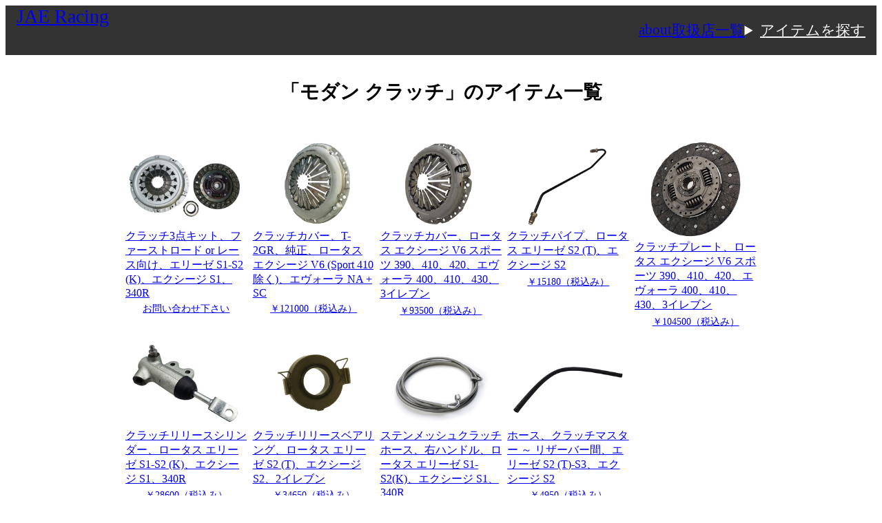

--- FILE ---
content_type: text/html; charset=utf-8
request_url: https://www.jae-racing.com/categories/%E3%83%A2%E3%83%80%E3%83%B3%20%E3%82%AF%E3%83%A9%E3%83%83%E3%83%81
body_size: 2529
content:
<!DOCTYPE html><html><head><meta charSet="utf-8"/><meta name="robots" content="index,follow"/><meta name="viewport" content="width=device-width, initial-scale=1.0"/><meta name="next-head-count" content="3"/><link rel="preload" href="/_next/static/css/747863801cfecabd.css" as="style"/><link rel="stylesheet" href="/_next/static/css/747863801cfecabd.css" data-n-g=""/><link rel="preload" href="/_next/static/css/70a1ff37361e5000.css" as="style"/><link rel="stylesheet" href="/_next/static/css/70a1ff37361e5000.css" data-n-p=""/><noscript data-n-css=""></noscript><script defer="" nomodule="" src="/_next/static/chunks/polyfills-5cd94c89d3acac5f.js"></script><script src="/_next/static/chunks/webpack-1ca92659352b7350.js" defer=""></script><script src="/_next/static/chunks/framework-5f4595e5518b5600.js" defer=""></script><script src="/_next/static/chunks/main-1a59f16f14cc63cc.js" defer=""></script><script src="/_next/static/chunks/pages/_app-944783958af077e4.js" defer=""></script><script src="/_next/static/chunks/152-71b7dd02de8871ea.js" defer=""></script><script src="/_next/static/chunks/83-82f934a11b1e83f3.js" defer=""></script><script src="/_next/static/chunks/pages/categories/%5BurlSafeName%5D-ac5bc25376608939.js" defer=""></script><script src="/_next/static/POWDk6dMBr5Cz52dywKaX/_buildManifest.js" defer=""></script><script src="/_next/static/POWDk6dMBr5Cz52dywKaX/_ssgManifest.js" defer=""></script><script src="/_next/static/POWDk6dMBr5Cz52dywKaX/_middlewareManifest.js" defer=""></script></head><body><div id="__next" data-reactroot=""><div class="cd2f37e"><header class="c12rjqph"><div class="h5ginjw"><div class="b1a2ad5l"><a class="b1dc48q3" href="/">JAE Racing</a></div><nav class="nx6j1j1"><ul class="wwl0azr"><li><a href="/about">about</a></li><li><a href="/shops">取扱店一覧</a></li><li><details class="s1oi5py"><summary>アイテムを探す</summary><ul><li><a href="/search">キーワードで検索</a></li><li><a href="/categories">カテゴリー一覧</a></li></ul></details></li></ul><details class="m1nxoybb"><summary>menu</summary><ul><li><a href="/about">about</a></li><li><a href="/shops">取扱店一覧</a></li><li><a href="/search">キーワードで検索</a></li><li><a href="/categories">カテゴリー一覧</a></li></ul></details></nav></div></header><main class="m1evkj8"><div class="ch1u771"><h1 class="h1i9soul">「<!-- -->モダン クラッチ<!-- -->」のアイテム一覧</h1><ul class="s16gkcjl"><li><a class="lw6kzqi" href="/items/cm0f0x8xe7117545tn3nki6k8is"><div class="t87xpnd"><img src="/images/items/cm0f0x8xe7117545tn3nki6k8is/cm0f0x8xp00ac5tn3b84wbn6m.jpeg" alt=""/></div><div class="i1skex5k"><span class="i18bt842">クラッチ3点キット、ファーストロード or レース向け、エリーゼ S1-S2 (K)、エクシージ S1、340R</span><div class="pzl6gzc"><span>お問い合わせ下さい</span></div></div></a></li><li><a class="lw6kzqi" href="/items/clhrdiig6289925xon32s5es0od"><div class="t87xpnd"><img src="/images/items/clhrdiig6289925xon32s5es0od/clhrdiigh0096xon3cqoids1s.jpeg" alt=""/></div><div class="i1skex5k"><span class="i18bt842">クラッチカバー、T-2GR、純正、ロータス エクシージ V6 (Sport 410 除く)、エヴォーラ NA + SC</span><div class="pzl6gzc"><span>￥121000（税込み）</span></div></div></a></li><li><a class="lw6kzqi" href="/items/cm4wfe5ps5623855tn3n84iq3xk"><div class="t87xpnd"><img src="/images/items/cm4wfe5ps5623855tn3n84iq3xk/cm4wfe5pz00rf5tn3gn0p3a71.jpeg" alt=""/></div><div class="i1skex5k"><span class="i18bt842">クラッチカバー、ロータス エクシージ V6 スポーツ 390、410、420、エヴォーラ 400、410、430、3イレブン</span><div class="pzl6gzc"><span>￥93500（税込み）</span></div></div></a></li><li><a class="lw6kzqi" href="/items/cm3qpbuu61347215tn38rz17ft7"><div class="t87xpnd"><img src="/images/items/cm3qpbuu61347215tn38rz17ft7/cm3qpbuuc00ok5tn334ta2szz.jpeg" alt=""/></div><div class="i1skex5k"><span class="i18bt842">クラッチパイプ、ロータス エリーゼ S2 (T)、エクシージ S2</span><div class="pzl6gzc"><span>￥15180（税込み）</span></div></div></a></li><li><a class="lw6kzqi" href="/items/clj42e4v2645402xon388zv8nt2"><div class="t87xpnd"><img src="/images/items/clj42e4v2645402xon388zv8nt2/clj42e4vb00nixon3bh8a31q1.jpeg" alt=""/></div><div class="i1skex5k"><span class="i18bt842">クラッチプレート、ロータス エクシージ V6 スポーツ 390、410、420、エヴォーラ 400、410、430、3イレブン</span><div class="pzl6gzc"><span>￥104500（税込み）</span></div></div></a></li><li><a class="lw6kzqi" href="/items/ckxpry3po24480etn3y431uv3c"><div class="t87xpnd"><img src="/images/items/ckxpry3po24480etn3y431uv3c/cm692sa9400vn5tn3gw9k3qny.jpeg" alt=""/></div><div class="i1skex5k"><span class="i18bt842">クラッチリリースシリンダー、ロータス エリーゼ S1-S2 (K)、エクシージ S1、340R</span><div class="pzl6gzc"><span>￥28600（税込み）</span></div></div></a></li><li><a class="lw6kzqi" href="/items/clgvp3n5849060xon3060nqlc0"><div class="t87xpnd"><img src="/images/items/clgvp3n5849060xon3060nqlc0/clgvp3n5g0020xon3dcgadbjv.jpeg" alt=""/></div><div class="i1skex5k"><span class="i18bt842">クラッチリリースベアリング、ロータス エリーゼ S2 (T)、エクシージ S2、2イレブン</span><div class="pzl6gzc"><span>￥34650（税込み）</span></div></div></a></li><li><a class="lw6kzqi" href="/items/ckxpry53328851etn3dv6ttgm5"><div class="t87xpnd"><img src="/images/items/ckxpry53328851etn3dv6ttgm5/clj85s47a00ogxon3e5ld1dxk.jpeg" alt=""/></div><div class="i1skex5k"><span class="i18bt842">ステンメッシュクラッチホース、右ハンドル、ロータス エリーゼ S1-S2(K)、エクシージ S1、340R</span><div class="pzl6gzc"><span>￥48400（税込み）</span></div></div></a></li><li><a class="lw6kzqi" href="/items/cm693dyvt10323235tn3nz9fmxmi"><div class="t87xpnd"><img src="/images/items/cm693dyvt10323235tn3nz9fmxmi/cm693dyw200w45tn3bofd01x7.jpeg" alt=""/></div><div class="i1skex5k"><span class="i18bt842">ホース、クラッチマスター ～ リザーバー間、エリーゼ S2 (T)-S3、エクシージ S2</span><div class="pzl6gzc"><span>￥4950（税込み）</span></div></div></a></li></ul><div class="m10y5t6y"><a class="mu7gl48" href="/search?categories=%E3%83%A2%E3%83%80%E3%83%B3+%E3%82%AF%E3%83%A9%E3%83%83%E3%83%81">もっと見る</a></div></div></main><footer class="c1lghdgo"><div class="b1csrv20"><a href="/">JAE Racing</a></div><nav class="l17fuxa2"><ul class="l1vbonaa"><li><a href="/about">JAE Racingについて</a></li><li><a href="/search">アイテムを探す</a></li><li><a href="/contact">お問い合わせ</a></li></ul></nav><hr class="h7w532e"/><small class="cuqca7i">© 2020 JAE Racing.</small><ul class="l1lln1oj"><li><a href="/privacy">プライバシー・ポリシー</a></li></ul></footer></div></div><script id="__NEXT_DATA__" type="application/json">{"props":{"pageProps":{"category":{"displayName":"モダン クラッチ","urlSafeName":"%E3%83%A2%E3%83%80%E3%83%B3%20%E3%82%AF%E3%83%A9%E3%83%83%E3%83%81"},"items":[{"itemId":"cm0f0x8xe7117545tn3nki6k8is","name":"クラッチ3点キット、ファーストロード or レース向け、エリーゼ S1-S2 (K)、エクシージ S1、340R","images":["/images/items/cm0f0x8xe7117545tn3nki6k8is/cm0f0x8xp00ac5tn3b84wbn6m.jpeg","/images/items/cm0f0x8xe7117545tn3nki6k8is/cm0f0x8xp00ad5tn340vt65u4.jpeg"],"sellingPrice":0,"haveStock":false},{"itemId":"clhrdiig6289925xon32s5es0od","name":"クラッチカバー、T-2GR、純正、ロータス エクシージ V6 (Sport 410 除く)、エヴォーラ NA + SC","images":["/images/items/clhrdiig6289925xon32s5es0od/clhrdiigh0096xon3cqoids1s.jpeg","/images/items/clhrdiig6289925xon32s5es0od/clhrdiigh0097xon3bhg4c37u.jpeg"],"sellingPrice":110000,"haveStock":true},{"itemId":"cm4wfe5ps5623855tn3n84iq3xk","name":"クラッチカバー、ロータス エクシージ V6 スポーツ 390、410、420、エヴォーラ 400、410、430、3イレブン","images":["/images/items/cm4wfe5ps5623855tn3n84iq3xk/cm4wfe5pz00rf5tn3gn0p3a71.jpeg","/images/items/cm4wfe5ps5623855tn3n84iq3xk/cm4wfe5pz00rg5tn3aqgbgx17.jpeg"],"sellingPrice":85000,"haveStock":true},{"itemId":"cm3qpbuu61347215tn38rz17ft7","name":"クラッチパイプ、ロータス エリーゼ S2 (T)、エクシージ S2","images":["/images/items/cm3qpbuu61347215tn38rz17ft7/cm3qpbuuc00ok5tn334ta2szz.jpeg","/images/items/cm3qpbuu61347215tn38rz17ft7/cm3qpbuuc00ol5tn33fsaa0rx.jpeg"],"sellingPrice":13800,"haveStock":true},{"itemId":"clj42e4v2645402xon388zv8nt2","name":"クラッチプレート、ロータス エクシージ V6 スポーツ 390、410、420、エヴォーラ 400、410、430、3イレブン","images":["/images/items/clj42e4v2645402xon388zv8nt2/clj42e4vb00nixon3bh8a31q1.jpeg","/images/items/clj42e4v2645402xon388zv8nt2/clj42e4vb00njxon38hj61x0e.jpeg"],"sellingPrice":95000,"haveStock":true},{"itemId":"ckxpry3po24480etn3y431uv3c","name":"クラッチリリースシリンダー、ロータス エリーゼ S1-S2 (K)、エクシージ S1、340R","images":["/images/items/ckxpry3po24480etn3y431uv3c/cm692sa9400vn5tn3gw9k3qny.jpeg","/images/items/ckxpry3po24480etn3y431uv3c/cm692sa9400vo5tn34ai3aqh1.jpeg"],"sellingPrice":26000,"haveStock":true},{"itemId":"clgvp3n5849060xon3060nqlc0","name":"クラッチリリースベアリング、ロータス エリーゼ S2 (T)、エクシージ S2、2イレブン","images":["/images/items/clgvp3n5849060xon3060nqlc0/clgvp3n5g0020xon3dcgadbjv.jpeg","/images/items/clgvp3n5849060xon3060nqlc0/clgvp3n5g0021xon359q4g2p9.jpeg"],"sellingPrice":31500,"haveStock":true},{"itemId":"ckxpry53328851etn3dv6ttgm5","name":"ステンメッシュクラッチホース、右ハンドル、ロータス エリーゼ S1-S2(K)、エクシージ S1、340R","images":["/images/items/ckxpry53328851etn3dv6ttgm5/clj85s47a00ogxon3e5ld1dxk.jpeg","/images/items/ckxpry53328851etn3dv6ttgm5/clj85s47a00ohxon36ojn6ffb.jpeg"],"sellingPrice":44000,"haveStock":true},{"itemId":"cm693dyvt10323235tn3nz9fmxmi","name":"ホース、クラッチマスター ～ リザーバー間、エリーゼ S2 (T)-S3、エクシージ S2","images":["/images/items/cm693dyvt10323235tn3nz9fmxmi/cm693dyw200w45tn3bofd01x7.jpeg","/images/items/cm693dyvt10323235tn3nz9fmxmi/cm693dyw200w55tn3esv09v61.jpeg"],"sellingPrice":4500,"haveStock":true}]},"__N_SSG":true},"page":"/categories/[urlSafeName]","query":{"urlSafeName":"モダン クラッチ"},"buildId":"POWDk6dMBr5Cz52dywKaX","isFallback":false,"gsp":true,"scriptLoader":[]}</script></body></html>

--- FILE ---
content_type: text/css; charset=UTF-8
request_url: https://www.jae-racing.com/_next/static/css/70a1ff37361e5000.css
body_size: 1036
content:
.c1lghdgo{position:sticky;top:100vh;padding:1rem;display:flex;flex-direction:column;justify-content:flex-start;align-items:flex-start;background-color:#333}.b1csrv20{color:#fafafa;font-size:1.776889em}.l17fuxa2{padding:1rem 0;color:#fafafa;font-size:1rem;-webkit-text-decoration:underline;text-decoration:underline}.l1vbonaa{display:flex;flex-direction:column;align-items:flex-start;justify-content:flex-start;row-gap:.5rem}.h7w532e{align-self:stretch;border-bottom:1px solid gray;padding-bottom:1rem}.cuqca7i{color:#fafafa;font-size:.8661336772616117em}.l1lln1oj{padding-top:1rem}.l1lln1oj a{color:#fafafa;-webkit-text-decoration:underline;text-decoration:underline}.c12rjqph{position:sticky;top:0;display:grid;grid-template-rows:auto}.b1dc48q3{font-size:1.776889em}.nx6j1j1{display:grid;grid-template-rows:1fr;align-items:stretch}@media screen and (max-width:768px){.wwl0azr{display:none}}@media screen and (min-width:769px){.wwl0azr{display:flex;flex-direction:row;align-items:center;-moz-column-gap:1rem;column-gap:1rem;font-size:1.333em;-webkit-text-decoration:underline;text-decoration:underline}.wwl0azr a{display:block;text-align:center}}@media screen and (max-width:768px){.m1nxoybb>summary{display:grid;height:100%;align-items:center;list-style:none}.m1nxoybb>ul{position:absolute;right:0;width:70vw;display:flex;flex-direction:column;align-items:stretch;justify-content:flex-start;text-align:center;font-size:1.776889em;background-color:gray}.m1nxoybb>ul>:not(:first-child){border-top:1px solid}.m1nxoybb>ul a{display:block;line-height:1.7em;-webkit-text-decoration:underline;text-decoration:underline}}@media screen and (min-width:769px){.m1nxoybb{display:none}}.s1oi5py>summary{list-style:disclosure-closed inside}.s1oi5py[open]>summary{list-style:disclosure-open inside}.s1oi5py>ul{position:absolute;padding:.3rem;-webkit-text-decoration:underline;text-decoration:underline}.h5ginjw,.s1oi5py>ul{background-color:#333}.h5ginjw{color:#fafafa;display:grid;grid-template-columns:1rem 1fr auto 1rem}.h5ginjw>:first-child{grid-column:2/3}.cd2f37e{min-height:100vh;display:grid;grid-template-rows:auto 1fr auto}.t87xpnd img{aspect-ratio:1/1;display:block;height:100%;width:100%;-o-object-position:50% 50%;object-position:50% 50%;-o-object-fit:contain;object-fit:contain}.i1skex5k{display:grid;grid-template-rows:auto auto;align-items:center}@media screen and (max-width:768px){.i1skex5k{font-size:calc(.5rem + 2.5vw)}}@media screen and (min-width:769px){.i1skex5k{row-gap:.3rem}}.i18bt842{overflow-wrap:anywhere;-webkit-text-decoration:underline;text-decoration:underline}.pzl6gzc{font-size:.8661336772616117em;display:flex}@media screen and (max-width:768px){.pzl6gzc{flex-direction:row;-moz-column-gap:.3rem;column-gap:.3rem;flex-wrap:wrap}}@media screen and (min-width:769px){.pzl6gzc{flex-direction:column;justify-content:center;align-items:center}}.lw6kzqi{overflow:hidden;display:grid}@media screen and (max-width:768px){.lw6kzqi{padding-right:.3rem;grid-template-columns:1fr 2fr;-moz-column-gap:.4rem;column-gap:.4rem}}@media screen and (min-width:769px){.lw6kzqi{grid-template-columns:1fr}}.m10y5t6y{display:grid;justify-items:center}.mu7gl48{display:block;padding:.3rem;text-align:center;-webkit-text-decoration:underline;text-decoration:underline;font-size:1.333em;font-weight:700;border:2px solid #000;border-radius:.5rem}.s16gkcjl{display:grid}@media screen and (max-width:768px){.s16gkcjl{grid-template-columns:1fr;grid-template-rows:auto;row-gap:.3rem}}@media screen and (min-width:769px){.s16gkcjl{padding:0 1rem;grid-template-columns:repeat(auto-fill,minmax(150px,1fr));-moz-column-gap:.5rem;column-gap:.5rem;row-gap:.8rem}}@media screen and (min-width:1024px){.s16gkcjl{grid-template-columns:repeat(auto-fill,minmax(150px,1fr))}}.ch1u771{display:grid;grid-row-gap:.8rem;row-gap:.8rem;padding:1rem 0}@media screen and (max-width:768px){.ch1u771{grid-template-columns:1fr}}@media screen and (min-width:769px){.ch1u771{grid-template-columns:1fr 90% 1fr}.ch1u771>*{grid-column:2/3}}@media screen and (min-width:1024px){.ch1u771{grid-template-columns:1fr 75% 1fr}.ch1u771>*{grid-column:2/3}}.h1i9soul{text-align:center;font-size:1.776889em;font-weight:700}

--- FILE ---
content_type: text/css; charset=UTF-8
request_url: https://www.jae-racing.com/_next/static/css/91ca115e4dcdf8c2.css
body_size: 1199
content:
.d1mrjyub{padding:1rem 0;display:grid;grid-template-columns:1fr min(30rem,90%) 1fr;grid-template-rows:auto;align-items:center;justify-items:center;grid-row-gap:.5rem;row-gap:.5rem}.d1mrjyub>*{grid-column:2/3}@media screen and (min-width:768px){.d1mrjyub{grid-template-columns:1fr 60% 1fr}}.r1m3ezzg{display:flex;flex-direction:column;justify-content:flex-start;align-items:stretch;row-gap:1rem}.r1m3ezzg>h1{font-size:2.3685930369999997em}.r1m3ezzg>h2{font-size:1.776889em}.r1m3ezzg>h3{font-size:1.333em}.r1m3ezzg>p{display:grid;grid-row-gap:.5rem;row-gap:.5rem}.r1m3ezzg>p:first-of-type>img:first-child{display:none}.r1m3ezzg strong{font-weight:700}.r1m3ezzg em{font-style:italic}.r1m3ezzg a{color:revert}.r1m3ezzg del{-webkit-text-decoration:line-through;text-decoration:line-through}.r1m3ezzg ol,.r1m3ezzg ul{list-style:revert}.r1m3ezzg img{display:block;justify-self:center}.srhyi9k{padding:1rem 0;display:grid;grid-template-columns:1fr min(30rem,90%) 1fr;grid-template-rows:auto;align-items:flex-start;justify-items:center;grid-row-gap:.5rem;row-gap:.5rem}.srhyi9k>*{grid-column:2/3}@media screen and (min-width:768px){.srhyi9k{padding:1rem 2rem;grid-template-columns:1fr 1fr;grid-template-rows:1fr;-moz-column-gap:3rem;column-gap:3rem}.srhyi9k>*{grid-column:auto}.srhyi9k>:first-child{justify-self:end}.srhyi9k>:last-child{justify-self:start;align-self:stretch}div[data-is-preview]>.srhyi9k{padding:1rem 0;grid-template-columns:1fr min(30rem,90%) 1fr;grid-template-rows:auto;align-items:flex-start;justify-items:center;row-gap:.5rem}div[data-is-preview]>.srhyi9k>*{grid-column:2/3}div[data-is-preview]>.srhyi9k>:first-child{justify-self:auto}div[data-is-preview]>.srhyi9k>:last-child{justify-self:auto;align-self:auto}}.i1gkglvj{word-break:keep-all;font-size:1.333em;font-weight:700;text-align:center}.i115brzp{text-align:center;color:#888}.f1jpesgm{display:block}.p3gboju{display:flex;flex-wrap:wrap;flex-direction:row;justify-content:center;align-items:baseline;-moz-column-gap:.4rem;column-gap:.4rem}.pbj54i8{font-size:1.776889em}.sy0mpqk{font-size:1.333em}.c9x9w5d>a{color:blue}.c9x9w5d>a::hover{-webkit-text-decoration:underline;text-decoration:underline}.cdrd4ov{display:grid;grid-template-columns:auto 1fr;align-items:flex-start;-webkit-column-gap:.5rem;grid-column-gap:.5rem;-moz-column-gap:.5rem;column-gap:.5rem}.cm7rmwk{color:#888}.cm7rmwk:after{content:"："}.l12321s0{display:flex;flex-direction:row;flex-wrap:wrap;-moz-column-gap:.4rem;column-gap:.4rem}.l12321s0 li:before{content:"*";vertical-align:middle;color:#888}.l12321s0 a{color:blue;-webkit-text-decoration:underline;text-decoration:underline}.i16wjtl2{align-items:stretch;justify-content:center}.c1lghdgo,.i16wjtl2{display:flex;flex-direction:column}.c1lghdgo{position:sticky;top:100vh;padding:1rem;justify-content:flex-start;align-items:flex-start;background-color:#333}.b1csrv20{color:#fafafa;font-size:1.776889em}.l17fuxa2{padding:1rem 0;color:#fafafa;font-size:1rem;-webkit-text-decoration:underline;text-decoration:underline}.l1vbonaa{display:flex;flex-direction:column;align-items:flex-start;justify-content:flex-start;row-gap:.5rem}.h7w532e{align-self:stretch;border-bottom:1px solid gray;padding-bottom:1rem}.cuqca7i{color:#fafafa;font-size:.8661336772616117em}.l1lln1oj{padding-top:1rem}.l1lln1oj a{color:#fafafa;-webkit-text-decoration:underline;text-decoration:underline}.c12rjqph{position:sticky;top:0;display:grid;grid-template-rows:auto}.b1dc48q3{font-size:1.776889em}.nx6j1j1{display:grid;grid-template-rows:1fr;align-items:stretch}@media screen and (max-width:768px){.wwl0azr{display:none}}@media screen and (min-width:769px){.wwl0azr{display:flex;flex-direction:row;align-items:center;-moz-column-gap:1rem;column-gap:1rem;font-size:1.333em;-webkit-text-decoration:underline;text-decoration:underline}.wwl0azr a{display:block;text-align:center}}@media screen and (max-width:768px){.m1nxoybb>summary{display:grid;height:100%;align-items:center;list-style:none}.m1nxoybb>ul{position:absolute;right:0;width:70vw;display:flex;flex-direction:column;align-items:stretch;justify-content:flex-start;text-align:center;font-size:1.776889em;background-color:gray}.m1nxoybb>ul>:not(:first-child){border-top:1px solid}.m1nxoybb>ul a{display:block;line-height:1.7em;-webkit-text-decoration:underline;text-decoration:underline}}@media screen and (min-width:769px){.m1nxoybb{display:none}}.s1oi5py>summary{list-style:disclosure-closed inside}.s1oi5py[open]>summary{list-style:disclosure-open inside}.s1oi5py>ul{position:absolute;padding:.3rem;-webkit-text-decoration:underline;text-decoration:underline}.h5ginjw,.s1oi5py>ul{background-color:#333}.h5ginjw{color:#fafafa;display:grid;grid-template-columns:1rem 1fr auto 1rem}.h5ginjw>:first-child{grid-column:2/3}.cd2f37e{min-height:100vh;display:grid;grid-template-rows:auto 1fr auto}

--- FILE ---
content_type: text/css; charset=UTF-8
request_url: https://www.jae-racing.com/_next/static/css/18984e14c63c4ee0.css
body_size: 1322
content:
.c1lghdgo{position:sticky;top:100vh;padding:1rem;display:flex;flex-direction:column;justify-content:flex-start;align-items:flex-start;background-color:#333}.b1csrv20{color:#fafafa;font-size:1.776889em}.l17fuxa2{padding:1rem 0;color:#fafafa;font-size:1rem;-webkit-text-decoration:underline;text-decoration:underline}.l1vbonaa{display:flex;flex-direction:column;align-items:flex-start;justify-content:flex-start;row-gap:.5rem}.h7w532e{align-self:stretch;border-bottom:1px solid gray;padding-bottom:1rem}.cuqca7i{color:#fafafa;font-size:.8661336772616117em}.l1lln1oj{padding-top:1rem}.l1lln1oj a{color:#fafafa;-webkit-text-decoration:underline;text-decoration:underline}.c12rjqph{position:sticky;top:0;display:grid;grid-template-rows:auto}.b1dc48q3{font-size:1.776889em}.nx6j1j1{display:grid;grid-template-rows:1fr;align-items:stretch}@media screen and (max-width:768px){.wwl0azr{display:none}}@media screen and (min-width:769px){.wwl0azr{display:flex;flex-direction:row;align-items:center;-moz-column-gap:1rem;column-gap:1rem;font-size:1.333em;-webkit-text-decoration:underline;text-decoration:underline}.wwl0azr a{display:block;text-align:center}}@media screen and (max-width:768px){.m1nxoybb>summary{display:grid;height:100%;align-items:center;list-style:none}.m1nxoybb>ul{position:absolute;right:0;width:70vw;display:flex;flex-direction:column;align-items:stretch;justify-content:flex-start;text-align:center;font-size:1.776889em;background-color:gray}.m1nxoybb>ul>:not(:first-child){border-top:1px solid}.m1nxoybb>ul a{display:block;line-height:1.7em;-webkit-text-decoration:underline;text-decoration:underline}}@media screen and (min-width:769px){.m1nxoybb{display:none}}.s1oi5py>summary{list-style:disclosure-closed inside}.s1oi5py[open]>summary{list-style:disclosure-open inside}.s1oi5py>ul{position:absolute;padding:.3rem;-webkit-text-decoration:underline;text-decoration:underline}.h5ginjw,.s1oi5py>ul{background-color:#333}.h5ginjw{color:#fafafa;display:grid;grid-template-columns:1rem 1fr auto 1rem}.h5ginjw>:first-child{grid-column:2/3}.cd2f37e{min-height:100vh;display:grid;grid-template-rows:auto 1fr auto}.sg8rcyr{display:grid;grid-template-columns:auto auto;-webkit-column-gap:.4rem;grid-column-gap:.4rem;-moz-column-gap:.4rem;column-gap:.4rem;padding:.5rem;border:1px solid #000;border-radius:1em}.sg8rcyr>button{height:1.5rem;width:1.5rem;font-weight:700}.smpmu1l{display:flex;flex-direction:row;flex-wrap:wrap;gap:.3rem;justify-content:center}.blbptrk{padding:.5rem;border:2px solid #000}.blbptrk>summary{list-style:disclosure-closed inside}.blbptrk[open]>summary{list-style:disclosure-open inside}.cb74tzd{padding:.3rem;display:flex;flex-direction:column;align-items:stretch;justify-content:flex-start;row-gap:.4rem;overflow-y:scroll;max-height:10rem}.s1019d9m{width:100%;border:1px solid #000;border-radius:.3rem;padding:.5rem}.cc2sni8{display:grid;grid-row-gap:1rem;row-gap:1rem}.c1l1tfkv{display:flex;row-gap:.5rem;-moz-column-gap:.3rem;column-gap:.3rem}@media screen and (max-width:768px){.c1l1tfkv{padding:0 1rem;flex-direction:column;align-items:stretch}}@media screen and (min-width:769px){.c1l1tfkv{flex-direction:row;flex-wrap:wrap;align-items:flex-start;justify-content:center}}.s1q4jfva{display:grid;grid-template-columns:1fr min(30rem,90%) 1fr}.s1q4jfva>:first-child{grid-column:2/3}.s1kxpvme{border:1px solid gray;border-radius:.3em;display:grid;grid-template-columns:1rem 1fr 2rem;grid-template-rows:2rem}.s1kxpvme>:first-child{grid-column:2/3;border-right:1px solid gray}.s1qf4xoh{text-align:center}.l1gf47z9{display:grid;justify-items:center}.ljvyyfw{font-size:1.333em;border:1px solid;border-radius:.3em;padding:.3em}.t87xpnd img{aspect-ratio:1/1;display:block;height:100%;width:100%;-o-object-position:50% 50%;object-position:50% 50%;-o-object-fit:contain;object-fit:contain}.i1skex5k{display:grid;grid-template-rows:auto auto;align-items:center}@media screen and (max-width:768px){.i1skex5k{font-size:calc(.5rem + 2.5vw)}}@media screen and (min-width:769px){.i1skex5k{row-gap:.3rem}}.i18bt842{overflow-wrap:anywhere;-webkit-text-decoration:underline;text-decoration:underline}.pzl6gzc{font-size:.8661336772616117em;display:flex}@media screen and (max-width:768px){.pzl6gzc{flex-direction:row;-moz-column-gap:.3rem;column-gap:.3rem;flex-wrap:wrap}}@media screen and (min-width:769px){.pzl6gzc{flex-direction:column;justify-content:center;align-items:center}}.lw6kzqi{overflow:hidden;display:grid}@media screen and (max-width:768px){.lw6kzqi{padding-right:.3rem;grid-template-columns:1fr 2fr;-moz-column-gap:.4rem;column-gap:.4rem}}@media screen and (min-width:769px){.lw6kzqi{grid-template-columns:1fr}}.sulm3hu{text-align:center;font-weight:700;font-size:1.333em}.s1qj4zfu{display:grid}@media screen and (max-width:768px){.s1qj4zfu{grid-template-columns:1fr;grid-template-rows:auto;row-gap:.3rem}}@media screen and (min-width:769px){.s1qj4zfu{padding:0 1rem;grid-template-columns:repeat(auto-fill,minmax(150px,1fr));-moz-column-gap:.5rem;column-gap:.5rem;row-gap:.8rem}}@media screen and (min-width:1024px){.s1qj4zfu{grid-template-columns:repeat(auto-fill,minmax(150px,1fr))}}.t134t4w9{text-align:center;font-weight:700;font-size:1.333em;line-height:2em}.s16tcubm{display:grid;grid-row-gap:.8rem;row-gap:.8rem;padding:1rem 0}@media screen and (max-width:768px){.s16tcubm{grid-template-columns:1fr}}@media screen and (min-width:769px){.s16tcubm{grid-template-columns:1fr 90% 1fr}.s16tcubm>*{grid-column:2/3}}@media screen and (min-width:1024px){.s16tcubm{grid-template-columns:1fr 75% 1fr}.s16tcubm>*{grid-column:2/3}}

--- FILE ---
content_type: text/css; charset=UTF-8
request_url: https://www.jae-racing.com/_next/static/css/ee94c2267325dbeb.css
body_size: 664
content:
.c1lghdgo{position:sticky;top:100vh;padding:1rem;display:flex;flex-direction:column;justify-content:flex-start;align-items:flex-start;background-color:#333}.b1csrv20{color:#fafafa;font-size:1.776889em}.l17fuxa2{padding:1rem 0;color:#fafafa;font-size:1rem;-webkit-text-decoration:underline;text-decoration:underline}.l1vbonaa{display:flex;flex-direction:column;align-items:flex-start;justify-content:flex-start;row-gap:.5rem}.h7w532e{align-self:stretch;border-bottom:1px solid gray;padding-bottom:1rem}.cuqca7i{color:#fafafa;font-size:.8661336772616117em}.l1lln1oj{padding-top:1rem}.l1lln1oj a{color:#fafafa;-webkit-text-decoration:underline;text-decoration:underline}.c12rjqph{position:sticky;top:0;display:grid;grid-template-rows:auto}.b1dc48q3{font-size:1.776889em}.nx6j1j1{display:grid;grid-template-rows:1fr;align-items:stretch}@media screen and (max-width:768px){.wwl0azr{display:none}}@media screen and (min-width:769px){.wwl0azr{display:flex;flex-direction:row;align-items:center;-moz-column-gap:1rem;column-gap:1rem;font-size:1.333em;-webkit-text-decoration:underline;text-decoration:underline}.wwl0azr a{display:block;text-align:center}}@media screen and (max-width:768px){.m1nxoybb>summary{display:grid;height:100%;align-items:center;list-style:none}.m1nxoybb>ul{position:absolute;right:0;width:70vw;display:flex;flex-direction:column;align-items:stretch;justify-content:flex-start;text-align:center;font-size:1.776889em;background-color:gray}.m1nxoybb>ul>:not(:first-child){border-top:1px solid}.m1nxoybb>ul a{display:block;line-height:1.7em;-webkit-text-decoration:underline;text-decoration:underline}}@media screen and (min-width:769px){.m1nxoybb{display:none}}.s1oi5py>summary{list-style:disclosure-closed inside}.s1oi5py[open]>summary{list-style:disclosure-open inside}.s1oi5py>ul{position:absolute;padding:.3rem;-webkit-text-decoration:underline;text-decoration:underline}.h5ginjw,.s1oi5py>ul{background-color:#333}.h5ginjw{color:#fafafa;display:grid;grid-template-columns:1rem 1fr auto 1rem}.h5ginjw>:first-child{grid-column:2/3}.cd2f37e{min-height:100vh;display:grid;grid-template-rows:auto 1fr auto}.ahvd2g3{display:grid;align-items:center;justify-items:center}.hf5xlez{font-size:1.776889em;font-weight:700}.dynt5a6{line-height:1.7em}.l1531wme{-webkit-text-decoration:underline;text-decoration:underline}

--- FILE ---
content_type: text/css; charset=UTF-8
request_url: https://www.jae-racing.com/_next/static/css/0386b4973db2de17.css
body_size: 727
content:
.c1lghdgo{position:sticky;top:100vh;padding:1rem;display:flex;flex-direction:column;justify-content:flex-start;align-items:flex-start;background-color:#333}.b1csrv20{color:#fafafa;font-size:1.776889em}.l17fuxa2{padding:1rem 0;color:#fafafa;font-size:1rem;-webkit-text-decoration:underline;text-decoration:underline}.l1vbonaa{display:flex;flex-direction:column;align-items:flex-start;justify-content:flex-start;row-gap:.5rem}.h7w532e{align-self:stretch;border-bottom:1px solid gray;padding-bottom:1rem}.cuqca7i{color:#fafafa;font-size:.8661336772616117em}.l1lln1oj{padding-top:1rem}.l1lln1oj a{color:#fafafa;-webkit-text-decoration:underline;text-decoration:underline}.c12rjqph{position:sticky;top:0;display:grid;grid-template-rows:auto}.b1dc48q3{font-size:1.776889em}.nx6j1j1{display:grid;grid-template-rows:1fr;align-items:stretch}@media screen and (max-width:768px){.wwl0azr{display:none}}@media screen and (min-width:769px){.wwl0azr{display:flex;flex-direction:row;align-items:center;-moz-column-gap:1rem;column-gap:1rem;font-size:1.333em;-webkit-text-decoration:underline;text-decoration:underline}.wwl0azr a{display:block;text-align:center}}@media screen and (max-width:768px){.m1nxoybb>summary{display:grid;height:100%;align-items:center;list-style:none}.m1nxoybb>ul{position:absolute;right:0;width:70vw;display:flex;flex-direction:column;align-items:stretch;justify-content:flex-start;text-align:center;font-size:1.776889em;background-color:gray}.m1nxoybb>ul>:not(:first-child){border-top:1px solid}.m1nxoybb>ul a{display:block;line-height:1.7em;-webkit-text-decoration:underline;text-decoration:underline}}@media screen and (min-width:769px){.m1nxoybb{display:none}}.s1oi5py>summary{list-style:disclosure-closed inside}.s1oi5py[open]>summary{list-style:disclosure-open inside}.s1oi5py>ul{position:absolute;padding:.3rem;-webkit-text-decoration:underline;text-decoration:underline}.h5ginjw,.s1oi5py>ul{background-color:#333}.h5ginjw{color:#fafafa;display:grid;grid-template-columns:1rem 1fr auto 1rem}.h5ginjw>:first-child{grid-column:2/3}.cd2f37e{min-height:100vh;display:grid;grid-template-rows:auto 1fr auto}.hzm3ldb{font-size:1.776889em;font-weight:700}.hzm3ldb,.s1vw99ys{padding:1rem}.s1vw99ys h2{padding:.5rem 0;font-size:1.333em;font-weight:700}.s1vw99ys ol{list-style:decimal;padding:.5rem 2rem}.s1vw99ys p{padding:.3rem 0}.s1vw99ys address{padding:0 .5rem;font-style:italic}.s1vw99ys a{color:blue;-webkit-text-decoration:underline solid;text-decoration:underline solid}.e1a8b54d,.o12jkd2k{padding:1rem}

--- FILE ---
content_type: text/css; charset=UTF-8
request_url: https://www.jae-racing.com/_next/static/css/81902211eb92f50d.css
body_size: 1244
content:
.bbr5cs7{color:var(--bbr5cs7-0);text-align:center;border:4px solid;border-radius:.5rem;padding:.3rem .5rem;font-size:1.333em;font-weight:700}.c1lghdgo{position:sticky;top:100vh;padding:1rem;display:flex;flex-direction:column;justify-content:flex-start;align-items:flex-start;background-color:#333}.b1csrv20{color:#fafafa;font-size:1.776889em}.l17fuxa2{padding:1rem 0;color:#fafafa;font-size:1rem;-webkit-text-decoration:underline;text-decoration:underline}.l1vbonaa{display:flex;flex-direction:column;align-items:flex-start;justify-content:flex-start;row-gap:.5rem}.h7w532e{align-self:stretch;border-bottom:1px solid gray;padding-bottom:1rem}.cuqca7i{color:#fafafa;font-size:.8661336772616117em}.l1lln1oj{padding-top:1rem}.l1lln1oj a{color:#fafafa;-webkit-text-decoration:underline;text-decoration:underline}.c12rjqph{position:sticky;top:0;display:grid;grid-template-rows:auto}.b1dc48q3{font-size:1.776889em}.nx6j1j1{display:grid;grid-template-rows:1fr;align-items:stretch}@media screen and (max-width:768px){.wwl0azr{display:none}}@media screen and (min-width:769px){.wwl0azr{display:flex;flex-direction:row;align-items:center;-moz-column-gap:1rem;column-gap:1rem;font-size:1.333em;-webkit-text-decoration:underline;text-decoration:underline}.wwl0azr a{display:block;text-align:center}}@media screen and (max-width:768px){.m1nxoybb>summary{display:grid;height:100%;align-items:center;list-style:none}.m1nxoybb>ul{position:absolute;right:0;width:70vw;display:flex;flex-direction:column;align-items:stretch;justify-content:flex-start;text-align:center;font-size:1.776889em;background-color:gray}.m1nxoybb>ul>:not(:first-child){border-top:1px solid}.m1nxoybb>ul a{display:block;line-height:1.7em;-webkit-text-decoration:underline;text-decoration:underline}}@media screen and (min-width:769px){.m1nxoybb{display:none}}.s1oi5py>summary{list-style:disclosure-closed inside}.s1oi5py[open]>summary{list-style:disclosure-open inside}.s1oi5py>ul{position:absolute;padding:.3rem;-webkit-text-decoration:underline;text-decoration:underline}.h5ginjw,.s1oi5py>ul{background-color:#333}.h5ginjw{color:#fafafa;display:grid;grid-template-columns:1rem 1fr auto 1rem}.h5ginjw>:first-child{grid-column:2/3}.cd2f37e{min-height:100vh;display:grid;grid-template-rows:auto 1fr auto}.f14wxbuy{border:1px solid #333;display:grid;width:min(90%,35rem);align-items:center}.f14wxbuy>button[type=submit]{margin:1rem 0;justify-self:center}.f1lvucet{display:grid}.f1lvucet>legend{width:100%;padding:1rem;font-size:1.333em;font-weight:700;color:#fafafa;background-color:#333}.rr5hcuk{padding:.5rem}.i1m3nx8p[type=checkbox]{-webkit-appearance:auto;-moz-appearance:auto;appearance:auto}.i1m3nx8p[type=email],.i1m3nx8p[type=number],.i1m3nx8p[type=tel],.i1m3nx8p[type=text],.i1m3nx8p[type=url]{border:1px solid #888;padding:3px}.a1r73o4i.bbr5cs7{font-size:1em}.gs6931k{display:flex;flex-direction:row;-moz-column-gap:1rem;column-gap:1rem;justify-content:flex-start;align-items:center}.l1x7z47v{display:grid;padding:.5rem}.t1ll120o{border:1px solid #888;padding:3px}.a1gl3xyd{animation-name:fade-out-a1gl3xyd;animation-duration:7s;animation-iteration-count:1;animation-fill-mode:both;z-index:10;position:fixed;top:5%;left:50%;transform:translateX(-50%);padding:.5rem;font-size:1.4rem;color:#fafafa;background-color:#888;border-radius:1rem}@keyframes fade-out-a1gl3xyd{0%{display:block;opacity:100%}75%{opacity:100%}to{display:none;opacity:0}}.mxj4x7l{position:fixed;z-index:10;left:5%;width:90%;height:80%;background-color:#888;display:grid;grid-template-columns:1fr 90% 1fr;grid-template-rows:1fr 90% 1fr}.mxj4x7l>div{grid-column:2/3;grid-row:2/3}.m16z0t48{overflow-y:scroll;padding:.5rem;border:1px solid #333;background-color:#fafafa;display:grid;grid-template-columns:1fr min(35rem,90%) 1fr;grid-row-gap:.5rem;row-gap:.5rem}.m16z0t48>*{grid-column:2/3}.m16z0t48>button{align-self:center;justify-self:center}.a1m76chm{font-size:1.333em;font-weight:700;text-align:center}.iy9zmd1{grid-row-gap:.4rem;row-gap:.4rem}.c1lomtl8,.fhfgqor,.iy9zmd1{display:grid}.c1lomtl8{padding:.5rem;grid-row-gap:.5rem;row-gap:.5rem}.c1lomtl8>form,.c1lomtl8>p{justify-self:center}.h1b195ey{font-size:1.776889em;font-weight:700;text-align:center}.n1u4fpdp{width:min(90%,35rem)}

--- FILE ---
content_type: application/javascript; charset=UTF-8
request_url: https://www.jae-racing.com/_next/static/chunks/main-1a59f16f14cc63cc.js
body_size: 25982
content:
(self.webpackChunk_N_E=self.webpackChunk_N_E||[]).push([[179],{3133:function(e,t){"use strict";Object.defineProperty(t,"__esModule",{value:!0}),t.default=function(){var e=null;return{mountedInstances:new Set,updateHead:function(t){var r=e=Promise.resolve().then((function(){if(r===e){e=null;var a={};t.forEach((function(e){if("link"===e.type&&e.props["data-optimized-fonts"]){if(document.querySelector('style[data-href="'.concat(e.props["data-href"],'"]')))return;e.props.href=e.props["data-href"],e.props["data-href"]=void 0}var t=a[e.type]||[];t.push(e),a[e.type]=t}));var i=a.title?a.title[0]:null,u="";if(i){var c=i.props.children;u="string"===typeof c?c:Array.isArray(c)?c.join(""):""}u!==document.title&&(document.title=u),["meta","base","link","style","script"].forEach((function(e){!function(e,t){var r=document.getElementsByTagName("head")[0],a=r.querySelector("meta[name=next-head-count]");0;for(var i=Number(a.content),u=[],c=0,s=a.previousElementSibling;c<i;c++,s=(null===s||void 0===s?void 0:s.previousElementSibling)||null){var l;(null===s||void 0===s||null===(l=s.tagName)||void 0===l?void 0:l.toLowerCase())===e&&u.push(s)}var f=t.map(n).filter((function(e){for(var t=0,r=u.length;t<r;t++){if(o(u[t],e))return u.splice(t,1),!1}return!0}));u.forEach((function(e){var t;return null===(t=e.parentNode)||void 0===t?void 0:t.removeChild(e)})),f.forEach((function(e){return r.insertBefore(e,a)})),a.content=(i-u.length+f.length).toString()}(e,a[e]||[])}))}}))}}},t.isEqualNode=o,t.DOMAttributeNames=void 0;var r={acceptCharset:"accept-charset",className:"class",htmlFor:"for",httpEquiv:"http-equiv",noModule:"noModule"};function n(e){var t=e.type,n=e.props,o=document.createElement(t);for(var a in n)if(n.hasOwnProperty(a)&&"children"!==a&&"dangerouslySetInnerHTML"!==a&&void 0!==n[a]){var i=r[a]||a.toLowerCase();"script"!==t||"async"!==i&&"defer"!==i&&"noModule"!==i?o.setAttribute(i,n[a]):o[i]=!!n[a]}var u=n.children,c=n.dangerouslySetInnerHTML;return c?o.innerHTML=c.__html||"":u&&(o.textContent="string"===typeof u?u:Array.isArray(u)?u.join(""):""),o}function o(e,t){if(e instanceof HTMLElement&&t instanceof HTMLElement){var r=t.getAttribute("nonce");if(r&&!e.getAttribute("nonce")){var n=t.cloneNode(!0);return n.setAttribute("nonce",""),n.nonce=r,r===e.nonce&&e.isEqualNode(n)}}return e.isEqualNode(t)}t.DOMAttributeNames=r,("function"===typeof t.default||"object"===typeof t.default&&null!==t.default)&&(Object.assign(t.default,t),e.exports=t.default)},6537:function(e,t,r){"use strict";var n=r(7794),o=r(5696),a=r(3227),i=r(8361),u=r(5971),c=r(2715),s=r(1193);function l(e){var t=function(){if("undefined"===typeof Reflect||!Reflect.construct)return!1;if(Reflect.construct.sham)return!1;if("function"===typeof Proxy)return!0;try{return Boolean.prototype.valueOf.call(Reflect.construct(Boolean,[],(function(){}))),!0}catch(e){return!1}}();return function(){var r,n=s(e);if(t){var o=s(this).constructor;r=Reflect.construct(n,arguments,o)}else r=n.apply(this,arguments);return c(this,r)}}Object.defineProperty(t,"__esModule",{value:!0}),t.initialize=function(){return Y.apply(this,arguments)},t.hydrate=function(e){return K.apply(this,arguments)},t.emitter=t.router=t.version=void 0,r(37);var f=function(e){if(e&&e.__esModule)return e;var t={};if(null!=e)for(var r in e)if(Object.prototype.hasOwnProperty.call(e,r)){var n=Object.defineProperty&&Object.getOwnPropertyDescriptor?Object.getOwnPropertyDescriptor(e,r):{};n.get||n.set?Object.defineProperty(t,r,n):t[r]=e[r]}return t.default=e,t}(r(7294)),p=A(r(3935)),d=r(523),h=A(r(6365)),v=r(9541),m=r(2199),y=r(2829),g=r(4470),b=r(2156),_=r(7206),w=r(8569),x=A(r(3133)),P=A(r(3775)),S=A(r(7239)),E=r(1899),O=r(1587),R=r(676),k=r(2027),j=(r(4651),r(1059));function L(e,t,r,n,o,a,i){try{var u=e[a](i),c=u.value}catch(s){return void r(s)}u.done?t(c):Promise.resolve(c).then(n,o)}function C(e){return function(){var t=this,r=arguments;return new Promise((function(n,o){var a=e.apply(t,r);function i(e){L(a,n,o,i,u,"next",e)}function u(e){L(a,n,o,i,u,"throw",e)}i(void 0)}))}}function M(e,t,r){return t in e?Object.defineProperty(e,t,{value:r,enumerable:!0,configurable:!0,writable:!0}):e[t]=r,e}function A(e){return e&&e.__esModule?e:{default:e}}function T(e){for(var t=1;t<arguments.length;t++){var r=null!=arguments[t]?arguments[t]:{},n=Object.keys(r);"function"===typeof Object.getOwnPropertySymbols&&(n=n.concat(Object.getOwnPropertySymbols(r).filter((function(e){return Object.getOwnPropertyDescriptor(r,e).enumerable})))),n.forEach((function(t){M(e,t,r[t])}))}return e}var N;t.version="12.1.6",t.router=N;var I=h.default();t.emitter=I;var D,q,F,W,U,B,H,z,V,G=function(e){return[].slice.call(e)},$=void 0,X=function(e){u(r,e);var t=l(r);function r(){return a(this,r),t.apply(this,arguments)}return i(r,[{key:"componentDidCatch",value:function(e,t){this.props.fn(e,t)}},{key:"componentDidMount",value:function(){this.scrollToHash(),N.isSsr&&"/404"!==D.page&&"/_error"!==D.page&&(D.isFallback||D.nextExport&&(y.isDynamicRoute(N.pathname)||location.search)||D.props&&D.props.__N_SSG&&location.search)&&N.replace(N.pathname+"?"+String(g.assign(g.urlQueryToSearchParams(N.query),new URLSearchParams(location.search))),q,{_h:1,shallow:!D.isFallback})}},{key:"componentDidUpdate",value:function(){this.scrollToHash()}},{key:"scrollToHash",value:function(){var e=location.hash;if(e=e&&e.substring(1)){var t=document.getElementById(e);t&&setTimeout((function(){return t.scrollIntoView()}),0)}}},{key:"render",value:function(){return this.props.children}}]),r}(f.default.Component);function Y(){return Y=C(n.mark((function e(){var t,a,i,u=arguments;return n.wrap((function(e){for(;;)switch(e.prev=e.next){case 0:return u.length>0&&void 0!==u[0]?u[0]:{},D=JSON.parse(document.getElementById("__NEXT_DATA__").textContent),window.__NEXT_DATA__=D,$=D.defaultLocale,t=D.assetPrefix||"",r.p="".concat(t,"/_next/"),b.setConfig({serverRuntimeConfig:{},publicRuntimeConfig:D.runtimeConfig||{}}),q=_.getURL(),m.hasBasePath(q)&&(q=m.delBasePath(q)),D.scriptLoader&&(a=r(7829),(0,a.initScriptLoader)(D.scriptLoader)),F=new P.default(D.buildId,t),i=function(e){var t=o(e,2),r=t[0],n=t[1];return F.routeLoader.onEntrypoint(r,n)},window.__NEXT_P&&window.__NEXT_P.map((function(e){return setTimeout((function(){return i(e)}),0)})),window.__NEXT_P=[],window.__NEXT_P.push=i,(U=x.default()).getIsSsr=function(){return N.isSsr},W=document.getElementById("__next"),e.abrupt("return",{assetPrefix:t});case 21:case"end":return e.stop()}}),e)}))),Y.apply(this,arguments)}function K(){return(K=C(n.mark((function e(r){var o,a,i,u,c,s,l;return n.wrap((function(e){for(;;)switch(e.prev=e.next){case 0:return o=D.err,e.prev=1,e.next=4,F.routeLoader.whenEntrypoint("/_app");case 4:if(!("error"in(a=e.sent))){e.next=7;break}throw a.error;case 7:i=a.component,u=a.exports,H=i,c=u&&u.reportWebVitals,z=function(e){var t,r=e.id,n=e.name,o=e.startTime,a=e.value,i=e.duration,u=e.entryType,s=e.entries,l="".concat(Date.now(),"-").concat(Math.floor(8999999999999*Math.random())+1e12);s&&s.length&&(t=s[0].startTime);var f={id:r||l,name:n,startTime:o||t,value:null==a?i:a,label:"mark"===u||"measure"===u?"custom":"web-vital"};null===c||void 0===c||c(f),k.trackWebVitalMetric(f)},e.next=15;break;case 15:return e.next=17,F.routeLoader.whenEntrypoint(D.page);case 17:e.t0=e.sent;case 18:if(!("error"in(s=e.t0))){e.next=21;break}throw s.error;case 21:V=s.component,!!s.exports.__next_rsc__,e.next=27;break;case 27:e.next=32;break;case 29:e.prev=29,e.t1=e.catch(1),o=R.getProperError(e.t1);case 32:if(!window.__NEXT_PRELOADREADY){e.next=36;break}return e.next=36,window.__NEXT_PRELOADREADY(D.dynamicIds);case 36:if(t.router=N=O.createRouter(D.page,D.query,q,{initialProps:D.props,pageLoader:F,App:H,Component:V,wrapApp:ue,err:o,isFallback:Boolean(D.isFallback),subscription:function(e,t,r){return Q(Object.assign({},e,{App:t,scroll:r}))},locale:D.locale,locales:D.locales,defaultLocale:$,domainLocales:D.domainLocales,isPreview:D.isPreview,isRsc:D.rsc}),l={App:H,initial:!0,Component:V,props:D.props,err:o},!(null===r||void 0===r?void 0:r.beforeRender)){e.next=41;break}return e.next=41,r.beforeRender();case 41:Q(l);case 42:case"end":return e.stop()}}),e,null,[[1,29]])})))).apply(this,arguments)}function Q(e){return J.apply(this,arguments)}function J(){return(J=C(n.mark((function e(t){var r;return n.wrap((function(e){for(;;)switch(e.prev=e.next){case 0:if(!t.err){e.next=4;break}return e.next=3,Z(t);case 3:return e.abrupt("return");case 4:return e.prev=4,e.next=7,ce(t);case 7:e.next=17;break;case 9:if(e.prev=9,e.t0=e.catch(4),!(r=R.getProperError(e.t0)).cancelled){e.next=14;break}throw r;case 14:return e.next=17,Z(T({},t,{err:r}));case 17:case"end":return e.stop()}}),e,null,[[4,9]])})))).apply(this,arguments)}function Z(e){var t=e.App,n=e.err;return console.error(n),console.error("A client-side exception has occurred, see here for more info: https://nextjs.org/docs/messages/client-side-exception-occurred"),F.loadPage("/_error").then((function(e){var t=e.page,n=e.styleSheets;return(null===ie||void 0===ie?void 0:ie.Component)===t?r.e(894).then(r.bind(r,9894)).then((function(e){return{ErrorComponent:e.default,styleSheets:[]}})):{ErrorComponent:t,styleSheets:n}})).then((function(r){var o=r.ErrorComponent,a=r.styleSheets,i=ue(t),u={Component:o,AppTree:i,router:N,ctx:{err:n,pathname:D.page,query:D.query,asPath:q,AppTree:i}};return Promise.resolve(e.props?e.props:_.loadGetInitialProps(t,u)).then((function(t){return ce(T({},e,{err:n,Component:o,styleSheets:a,props:t}))}))}))}var ee=!0;function te(){_.ST&&(performance.mark("afterHydrate"),performance.measure("Next.js-before-hydration","navigationStart","beforeRender"),performance.measure("Next.js-hydration","beforeRender","afterHydrate"),z&&performance.getEntriesByName("Next.js-hydration").forEach(z),ne())}function re(){if(_.ST){performance.mark("afterRender");var e=performance.getEntriesByName("routeChange","mark");e.length&&(performance.measure("Next.js-route-change-to-render",e[0].name,"beforeRender"),performance.measure("Next.js-render","beforeRender","afterRender"),z&&(performance.getEntriesByName("Next.js-render").forEach(z),performance.getEntriesByName("Next.js-route-change-to-render").forEach(z)),ne(),["Next.js-route-change-to-render","Next.js-render"].forEach((function(e){return performance.clearMeasures(e)})))}}function ne(){["beforeRender","afterHydrate","afterRender","routeChange"].forEach((function(e){return performance.clearMarks(e)}))}function oe(e){var t=e.children;return f.default.createElement(X,{fn:function(e){return Z({App:H,err:e}).catch((function(e){return console.error("Error rendering page: ",e)}))}},f.default.createElement(v.RouterContext.Provider,{value:O.makePublicRouterInstance(N)},f.default.createElement(d.HeadManagerContext.Provider,{value:U},f.default.createElement(j.ImageConfigContext.Provider,{value:{deviceSizes:[640,750,828,1080,1200,1920,2048,3840],imageSizes:[16,32,48,64,96,128,256,384],path:"/_next/image",loader:"default",experimentalLayoutRaw:!1}},t))))}function ae(e,t){return f.default.createElement(e,Object.assign({},t))}var ie,ue=function(e){return function(t){var r=T({},t,{Component:V,err:D.err,router:N});return f.default.createElement(oe,null,ae(e,r))}};function ce(e){var t=e.App,r=e.Component,n=e.props,o=e.err,a=e.__N_RSC,i="initial"in e?void 0:e.styleSheets;r=r||ie.Component;var u=T({},n=n||ie.props,{Component:!!a?undefined:r,err:o,router:N});ie=u;var c,s=!1,l=new Promise((function(e,t){B&&B(),c=function(){B=null,e()},B=function(){s=!0,B=null;var e=new Error("Cancel rendering route");e.cancelled=!0,t(e)}}));function d(){c()}!function(){if(!i)return!1;var e=G(document.querySelectorAll("style[data-n-href]")),t=new Set(e.map((function(e){return e.getAttribute("data-n-href")}))),r=document.querySelector("noscript[data-n-css]"),n=null===r||void 0===r?void 0:r.getAttribute("data-n-css");i.forEach((function(e){var r=e.href,o=e.text;if(!t.has(r)){var a=document.createElement("style");a.setAttribute("data-n-href",r),a.setAttribute("media","x"),n&&a.setAttribute("nonce",n),document.head.appendChild(a),a.appendChild(document.createTextNode(o))}}))}();var h=f.default.createElement(f.default.Fragment,null,f.default.createElement(le,{callback:function(){if(i&&!s){for(var t=new Set(i.map((function(e){return e.href}))),r=G(document.querySelectorAll("style[data-n-href]")),n=r.map((function(e){return e.getAttribute("data-n-href")})),o=0;o<n.length;++o)t.has(n[o])?r[o].removeAttribute("media"):r[o].setAttribute("media","x");var a=document.querySelector("noscript[data-n-css]");a&&i.forEach((function(e){var t=e.href,r=document.querySelector('style[data-n-href="'.concat(t,'"]'));r&&(a.parentNode.insertBefore(r,a.nextSibling),a=r)})),G(document.querySelectorAll("link[data-n-p]")).forEach((function(e){e.parentNode.removeChild(e)}))}e.scroll&&window.scrollTo(e.scroll.x,e.scroll.y)}}),f.default.createElement(oe,null,ae(t,u),f.default.createElement(w.Portal,{type:"next-route-announcer"},f.default.createElement(E.RouteAnnouncer,null))));return function(e,t){_.ST&&performance.mark("beforeRender");var r=t(ee?te:re);ee?(p.default.hydrate(r,e),ee=!1):p.default.render(r,e)}(W,(function(e){return f.default.createElement(se,{callbacks:[e,d]},h)})),l}function se(e){var t=e.callbacks,r=e.children;return f.default.useLayoutEffect((function(){return t.forEach((function(e){return e()}))}),[t]),f.default.useEffect((function(){S.default(z),k.flushBufferedVitalsMetrics()}),[]),r}function le(e){var t=e.callback;return f.default.useLayoutEffect((function(){return t()}),[t]),null}("function"===typeof t.default||"object"===typeof t.default&&null!==t.default)&&(Object.assign(t.default,t),e.exports=t.default)},8233:function(e,t,r){"use strict";var n=r(6537);window.next={version:n.version,get router(){return n.router},emitter:n.emitter},n.initialize({}).then((function(){return n.hydrate()})).catch(console.error),("function"===typeof t.default||"object"===typeof t.default&&null!==t.default)&&(Object.assign(t.default,t),e.exports=t.default)},4979:function(e,t){"use strict";function r(e){return e.endsWith("/")&&"/"!==e?e.slice(0,-1):e}Object.defineProperty(t,"__esModule",{value:!0}),t.removePathTrailingSlash=r,t.normalizePathTrailingSlash=void 0;var n=r;t.normalizePathTrailingSlash=n,("function"===typeof t.default||"object"===typeof t.default&&null!==t.default)&&(Object.assign(t.default,t),e.exports=t.default)},3775:function(e,t,r){"use strict";var n=r(3227),o=r(8361);Object.defineProperty(t,"__esModule",{value:!0}),t.default=void 0;var a,i=r(2199),u=(a=r(838))&&a.__esModule?a:{default:a},c=r(2829),s=r(2226),l=r(4979),f=r(6498);var p=function(){function e(t,r){n(this,e),this.routeLoader=f.createRouteLoader(r),this.buildId=t,this.assetPrefix=r,this.promisedSsgManifest=new Promise((function(e){window.__SSG_MANIFEST?e(window.__SSG_MANIFEST):window.__SSG_MANIFEST_CB=function(){e(window.__SSG_MANIFEST)}}))}return o(e,[{key:"getPageList",value:function(){return f.getClientBuildManifest().then((function(e){return e.sortedPages}))}},{key:"getMiddlewareList",value:function(){return f.getMiddlewareManifest()}},{key:"getDataHref",value:function(e){var t=this,r=e.href,n=e.asPath,o=e.ssg,a=e.flight,f=e.locale,p=s.parseRelativeUrl(r),d=p.pathname,h=p.query,v=p.search,m=s.parseRelativeUrl(n).pathname,y=function(e){if("/"!==e[0])throw new Error('Route name should start with a "/", got "'.concat(e,'"'));return"/"===e?e:e.replace(/\/$/,"")}(d),g=function(e){if(a)return e+v+(v?"&":"?")+"__flight__=1";var r=u.default(l.removePathTrailingSlash(i.addLocale(e,f)),".json");return i.addBasePath("/_next/data/".concat(t.buildId).concat(r).concat(o?"":v))},b=c.isDynamicRoute(y),_=b?i.interpolateAs(d,m,h).result:"";return b?_&&g(_):g(y)}},{key:"_isSsg",value:function(e){return this.promisedSsgManifest.then((function(t){return t.has(e)}))}},{key:"loadPage",value:function(e){return this.routeLoader.loadRoute(e).then((function(e){if("component"in e)return{page:e.component,mod:e.exports,styleSheets:e.styles.map((function(e){return{href:e.href,text:e.content}}))};throw e.error}))}},{key:"prefetch",value:function(e){return this.routeLoader.prefetch(e)}}]),e}();t.default=p,("function"===typeof t.default||"object"===typeof t.default&&null!==t.default)&&(Object.assign(t.default,t),e.exports=t.default)},7239:function(e,t,r){"use strict";Object.defineProperty(t,"__esModule",{value:!0}),t.default=void 0;var n,o=r(8745),a=(location.href,!1);function i(e){n&&n(e)}t.default=function(e){n=e,a||(a=!0,o.getCLS(i),o.getFID(i),o.getFCP(i),o.getLCP(i),o.getTTFB(i))},("function"===typeof t.default||"object"===typeof t.default&&null!==t.default)&&(Object.assign(t.default,t),e.exports=t.default)},8569:function(e,t,r){"use strict";var n=r(5696);Object.defineProperty(t,"__esModule",{value:!0}),t.Portal=void 0;var o,a=(o=r(7294))&&o.__esModule?o:{default:o},i=r(3935);t.Portal=function(e){var t=e.children,r=e.type,o=a.default.useRef(null),u=a.default.useState(),c=n(u,2)[1];return a.default.useEffect((function(){return o.current=document.createElement(r),document.body.appendChild(o.current),c({}),function(){o.current&&document.body.removeChild(o.current)}}),[r]),o.current?i.createPortal(t,o.current):null},("function"===typeof t.default||"object"===typeof t.default&&null!==t.default)&&(Object.assign(t.default,t),e.exports=t.default)},8065:function(e,t){"use strict";Object.defineProperty(t,"__esModule",{value:!0}),t.cancelIdleCallback=t.requestIdleCallback=void 0;var r="undefined"!==typeof self&&self.requestIdleCallback&&self.requestIdleCallback.bind(window)||function(e){var t=Date.now();return setTimeout((function(){e({didTimeout:!1,timeRemaining:function(){return Math.max(0,50-(Date.now()-t))}})}),1)};t.requestIdleCallback=r;var n="undefined"!==typeof self&&self.cancelIdleCallback&&self.cancelIdleCallback.bind(window)||function(e){return clearTimeout(e)};t.cancelIdleCallback=n,("function"===typeof t.default||"object"===typeof t.default&&null!==t.default)&&(Object.assign(t.default,t),e.exports=t.default)},1899:function(e,t,r){"use strict";var n=r(5696);Object.defineProperty(t,"__esModule",{value:!0}),t.RouteAnnouncer=u,t.default=void 0;var o,a=(o=r(7294))&&o.__esModule?o:{default:o},i=r(1587);function u(){var e=i.useRouter().asPath,t=a.default.useState(""),r=n(t,2),o=r[0],u=r[1],c=a.default.useRef(e);return a.default.useEffect((function(){if(c.current!==e)if(c.current=e,document.title)u(document.title);else{var t,r=document.querySelector("h1"),n=null!==(t=null===r||void 0===r?void 0:r.innerText)&&void 0!==t?t:null===r||void 0===r?void 0:r.textContent;u(n||e)}}),[e]),a.default.createElement("p",{"aria-live":"assertive",id:"__next-route-announcer__",role:"alert",style:{border:0,clip:"rect(0 0 0 0)",height:"1px",margin:"-1px",overflow:"hidden",padding:0,position:"absolute",width:"1px",whiteSpace:"nowrap",wordWrap:"normal"}},o)}var c=u;t.default=c,("function"===typeof t.default||"object"===typeof t.default&&null!==t.default)&&(Object.assign(t.default,t),e.exports=t.default)},6498:function(e,t,r){"use strict";Object.defineProperty(t,"__esModule",{value:!0}),t.markAssetError=s,t.isAssetError=function(e){return e&&c in e},t.getClientBuildManifest=f,t.getMiddlewareManifest=function(){if(self.__MIDDLEWARE_MANIFEST)return Promise.resolve(self.__MIDDLEWARE_MANIFEST);return l(new Promise((function(e){var t=self.__MIDDLEWARE_MANIFEST_CB;self.__MIDDLEWARE_MANIFEST_CB=function(){e(self.__MIDDLEWARE_MANIFEST),t&&t()}})),a,s(new Error("Failed to load client middleware manifest")))},t.createRouteLoader=function(e){var t=new Map,r=new Map,n=new Map,c=new Map;function f(e){var t=r.get(e);return t||(document.querySelector('script[src^="'.concat(e,'"]'))?Promise.resolve():(r.set(e,t=function(e,t){return new Promise((function(r,n){(t=document.createElement("script")).onload=r,t.onerror=function(){return n(s(new Error("Failed to load script: ".concat(e))))},t.crossOrigin=void 0,t.src=e,document.body.appendChild(t)}))}(e)),t))}function d(e){var t=n.get(e);return t||(n.set(e,t=fetch(e).then((function(t){if(!t.ok)throw new Error("Failed to load stylesheet: ".concat(e));return t.text().then((function(t){return{href:e,content:t}}))})).catch((function(e){throw s(e)}))),t)}return{whenEntrypoint:function(e){return i(e,t)},onEntrypoint:function(e,r){(r?Promise.resolve().then((function(){return r()})).then((function(e){return{component:e&&e.default||e,exports:e}}),(function(e){return{error:e}})):Promise.resolve(void 0)).then((function(r){var n=t.get(e);n&&"resolve"in n?r&&(t.set(e,r),n.resolve(r)):(r?t.set(e,r):t.delete(e),c.delete(e))}))},loadRoute:function(r,n){var o=this;return i(r,c,(function(){return l(p(e,r).then((function(e){var n=e.scripts,o=e.css;return Promise.all([t.has(r)?[]:Promise.all(n.map(f)),Promise.all(o.map(d))])})).then((function(e){return o.whenEntrypoint(r).then((function(t){return{entrypoint:t,styles:e[1]}}))})),a,s(new Error("Route did not complete loading: ".concat(r)))).then((function(e){var t=e.entrypoint,r=e.styles,n=Object.assign({styles:r},t);return"error"in t?t:n})).catch((function(e){if(n)throw e;return{error:e}})).finally((function(){}))}))},prefetch:function(t){var r,n=this;return(r=navigator.connection)&&(r.saveData||/2g/.test(r.effectiveType))?Promise.resolve():p(e,t).then((function(e){return Promise.all(u?e.scripts.map((function(e){return t=e,r="script",new Promise((function(e,o){var a='\n      link[rel="prefetch"][href^="'.concat(t,'"],\n      link[rel="preload"][href^="').concat(t,'"],\n      script[src^="').concat(t,'"]');if(document.querySelector(a))return e();n=document.createElement("link"),r&&(n.as=r),n.rel="prefetch",n.crossOrigin=void 0,n.onload=e,n.onerror=o,n.href=t,document.head.appendChild(n)}));var t,r,n})):[])})).then((function(){o.requestIdleCallback((function(){return n.loadRoute(t,!0).catch((function(){}))}))})).catch((function(){}))}}};(n=r(838))&&n.__esModule;var n,o=r(8065);var a=3800;function i(e,t,r){var n,o=t.get(e);if(o)return"future"in o?o.future:Promise.resolve(o);var a=new Promise((function(e){n=e}));return t.set(e,o={resolve:n,future:a}),r?r().then((function(e){return n(e),e})).catch((function(r){throw t.delete(e),r})):a}var u=function(e){try{return e=document.createElement("link"),!!window.MSInputMethodContext&&!!document.documentMode||e.relList.supports("prefetch")}catch(t){return!1}}();var c=Symbol("ASSET_LOAD_ERROR");function s(e){return Object.defineProperty(e,c,{})}function l(e,t,r){return new Promise((function(n,a){var i=!1;e.then((function(e){i=!0,n(e)})).catch(a),o.requestIdleCallback((function(){return setTimeout((function(){i||a(r)}),t)}))}))}function f(){return self.__BUILD_MANIFEST?Promise.resolve(self.__BUILD_MANIFEST):l(new Promise((function(e){var t=self.__BUILD_MANIFEST_CB;self.__BUILD_MANIFEST_CB=function(){e(self.__BUILD_MANIFEST),t&&t()}})),a,s(new Error("Failed to load client build manifest")))}function p(e,t){return f().then((function(r){if(!(t in r))throw s(new Error("Failed to lookup route: ".concat(t)));var n=r[t].map((function(t){return e+"/_next/"+encodeURI(t)}));return{scripts:n.filter((function(e){return e.endsWith(".js")})),css:n.filter((function(e){return e.endsWith(".css")}))}}))}("function"===typeof t.default||"object"===typeof t.default&&null!==t.default)&&(Object.assign(t.default,t),e.exports=t.default)},1587:function(e,t,r){"use strict";var n=r(4577);function o(e,t){var r="undefined"!==typeof Symbol&&e[Symbol.iterator]||e["@@iterator"];if(!r){if(Array.isArray(e)||(r=function(e,t){if(!e)return;if("string"===typeof e)return a(e,t);var r=Object.prototype.toString.call(e).slice(8,-1);"Object"===r&&e.constructor&&(r=e.constructor.name);if("Map"===r||"Set"===r)return Array.from(e);if("Arguments"===r||/^(?:Ui|I)nt(?:8|16|32)(?:Clamped)?Array$/.test(r))return a(e,t)}(e))||t&&e&&"number"===typeof e.length){r&&(e=r);var n=0,o=function(){};return{s:o,n:function(){return n>=e.length?{done:!0}:{done:!1,value:e[n++]}},e:function(e){throw e},f:o}}throw new TypeError("Invalid attempt to iterate non-iterable instance.\nIn order to be iterable, non-array objects must have a [Symbol.iterator]() method.")}var i,u=!0,c=!1;return{s:function(){r=r.call(e)},n:function(){var e=r.next();return u=e.done,e},e:function(e){c=!0,i=e},f:function(){try{u||null==r.return||r.return()}finally{if(c)throw i}}}}function a(e,t){(null==t||t>e.length)&&(t=e.length);for(var r=0,n=new Array(t);r<t;r++)n[r]=e[r];return n}Object.defineProperty(t,"__esModule",{value:!0}),Object.defineProperty(t,"Router",{enumerable:!0,get:function(){return u.default}}),Object.defineProperty(t,"withRouter",{enumerable:!0,get:function(){return l.default}}),t.useRouter=function(){return i.default.useContext(c.RouterContext)},t.createRouter=function(){for(var e=arguments.length,t=new Array(e),r=0;r<e;r++)t[r]=arguments[r];return p.router=n(u.default,t),p.readyCallbacks.forEach((function(e){return e()})),p.readyCallbacks=[],p.router},t.makePublicRouterInstance=function(e){var t,r=e,n={},a=o(d);try{for(a.s();!(t=a.n()).done;){var i=t.value;"object"!==typeof r[i]?n[i]=r[i]:n[i]=Object.assign(Array.isArray(r[i])?[]:{},r[i])}}catch(c){a.e(c)}finally{a.f()}return n.events=u.default.events,h.forEach((function(e){n[e]=function(){return r[e].apply(r,arguments)}})),n},t.default=void 0;var i=f(r(7294)),u=f(r(2199)),c=r(9541),s=f(r(676)),l=f(r(4269));function f(e){return e&&e.__esModule?e:{default:e}}var p={router:null,readyCallbacks:[],ready:function(e){if(this.router)return e();this.readyCallbacks.push(e)}},d=["pathname","route","query","asPath","components","isFallback","basePath","locale","locales","defaultLocale","isReady","isPreview","isLocaleDomain","domainLocales"],h=["push","replace","reload","back","prefetch","beforePopState"];function v(){if(!p.router){throw new Error('No router instance found.\nYou should only use "next/router" on the client side of your app.\n')}return p.router}Object.defineProperty(p,"events",{get:function(){return u.default.events}}),d.forEach((function(e){Object.defineProperty(p,e,{get:function(){return v()[e]}})})),h.forEach((function(e){p[e]=function(){var t=v();return t[e].apply(t,arguments)}})),["routeChangeStart","beforeHistoryChange","routeChangeComplete","routeChangeError","hashChangeStart","hashChangeComplete"].forEach((function(e){p.ready((function(){u.default.events.on(e,(function(){var t="on".concat(e.charAt(0).toUpperCase()).concat(e.substring(1)),r=p;if(r[t])try{r[t].apply(r,arguments)}catch(n){console.error("Error when running the Router event: ".concat(t)),console.error(s.default(n)?"".concat(n.message,"\n").concat(n.stack):n+"")}}))}))}));var m=p;t.default=m,("function"===typeof t.default||"object"===typeof t.default&&null!==t.default)&&(Object.assign(t.default,t),e.exports=t.default)},7829:function(e,t,r){"use strict";var n=r(7980),o=r(5696);Object.defineProperty(t,"__esModule",{value:!0}),t.handleClientScriptLoad=m,t.initScriptLoader=function(e){e.forEach(m),[].concat(n(document.querySelectorAll('[data-nscript="beforeInteractive"]')),n(document.querySelectorAll('[data-nscript="beforePageRender"]'))).forEach((function(e){var t=e.id||e.getAttribute("src");d.add(t)}))},t.default=void 0;var a=function(e){if(e&&e.__esModule)return e;var t={};if(null!=e)for(var r in e)if(Object.prototype.hasOwnProperty.call(e,r)){var n=Object.defineProperty&&Object.getOwnPropertyDescriptor?Object.getOwnPropertyDescriptor(e,r):{};n.get||n.set?Object.defineProperty(t,r,n):t[r]=e[r]}return t.default=e,t}(r(7294)),i=r(523),u=r(3133),c=r(8065);function s(e,t,r){return t in e?Object.defineProperty(e,t,{value:r,enumerable:!0,configurable:!0,writable:!0}):e[t]=r,e}function l(e){for(var t=1;t<arguments.length;t++){var r=null!=arguments[t]?arguments[t]:{},n=Object.keys(r);"function"===typeof Object.getOwnPropertySymbols&&(n=n.concat(Object.getOwnPropertySymbols(r).filter((function(e){return Object.getOwnPropertyDescriptor(r,e).enumerable})))),n.forEach((function(t){s(e,t,r[t])}))}return e}function f(e,t){if(null==e)return{};var r,n,o=function(e,t){if(null==e)return{};var r,n,o={},a=Object.keys(e);for(n=0;n<a.length;n++)r=a[n],t.indexOf(r)>=0||(o[r]=e[r]);return o}(e,t);if(Object.getOwnPropertySymbols){var a=Object.getOwnPropertySymbols(e);for(n=0;n<a.length;n++)r=a[n],t.indexOf(r)>=0||Object.prototype.propertyIsEnumerable.call(e,r)&&(o[r]=e[r])}return o}var p=new Map,d=new Set,h=["onLoad","dangerouslySetInnerHTML","children","onError","strategy"],v=function(e){var t=e.src,r=e.id,n=e.onLoad,a=void 0===n?function(){}:n,i=e.dangerouslySetInnerHTML,c=e.children,s=void 0===c?"":c,l=e.strategy,f=void 0===l?"afterInteractive":l,v=e.onError,m=r||t;if(!m||!d.has(m)){if(p.has(t))return d.add(m),void p.get(t).then(a,v);var y=document.createElement("script"),g=new Promise((function(e,t){y.addEventListener("load",(function(t){e(),a&&a.call(this,t)})),y.addEventListener("error",(function(e){t(e)}))})).catch((function(e){v&&v(e)}));t&&p.set(t,g),d.add(m),i?y.innerHTML=i.__html||"":s?y.textContent="string"===typeof s?s:Array.isArray(s)?s.join(""):"":t&&(y.src=t);for(var b=0,_=Object.entries(e);b<_.length;b++){var w=o(_[b],2),x=w[0],P=w[1];if(void 0!==P&&!h.includes(x)){var S=u.DOMAttributeNames[x]||x.toLowerCase();y.setAttribute(S,P)}}"worker"===f&&y.setAttribute("type","text/partytown"),y.setAttribute("data-nscript",f),document.body.appendChild(y)}};function m(e){var t=e.strategy;"lazyOnload"===(void 0===t?"afterInteractive":t)?window.addEventListener("load",(function(){c.requestIdleCallback((function(){return v(e)}))})):v(e)}var y=function(e){var t=e.src,r=void 0===t?"":t,n=e.onLoad,o=void 0===n?function(){}:n,u=e.strategy,s=void 0===u?"afterInteractive":u,p=e.onError,h=f(e,["src","onLoad","strategy","onError"]),m=a.useContext(i.HeadManagerContext),y=m.updateScripts,g=m.scripts,b=m.getIsSsr;return a.useEffect((function(){"afterInteractive"===s?v(e):"lazyOnload"===s&&function(e){"complete"===document.readyState?c.requestIdleCallback((function(){return v(e)})):window.addEventListener("load",(function(){c.requestIdleCallback((function(){return v(e)}))}))}(e)}),[e,s]),"beforeInteractive"!==s&&"worker"!==s||(y?(g[s]=(g[s]||[]).concat([l({src:r,onLoad:o,onError:p},h)]),y(g)):b&&b()?d.add(h.id||r):b&&!b()&&v(e)),null};t.default=y,("function"===typeof t.default||"object"===typeof t.default&&null!==t.default)&&(Object.assign(t.default,t),e.exports=t.default)},4651:function(e,t,r){"use strict";Object.defineProperty(t,"__esModule",{value:!0}),t.useRefreshRoot=function(){return n.useContext(o)},t.RefreshContext=void 0;var n=r(7294),o=n.createContext((function(e){}));t.RefreshContext=o,("function"===typeof t.default||"object"===typeof t.default&&null!==t.default)&&(Object.assign(t.default,t),e.exports=t.default)},2027:function(e,t,r){"use strict";Object.defineProperty(t,"__esModule",{value:!0}),t.getBufferedVitalsMetrics=function(){return a},t.flushBufferedVitalsMetrics=function(){!0,a.length=0},t.trackWebVitalMetric=function(e){a.push(e),o.forEach((function(t){return t(e)}))},t.useWebVitalsReport=function(e){var t=n.useRef(0);0;n.useEffect((function(){for(var r=function(r){e(r),t.current=a.length},n=t.current;n<a.length;n++)r(a[n]);return o.add(r),function(){o.delete(r)}}),[e])},t.webVitalsCallbacks=void 0;var n=r(7294),o=new Set;t.webVitalsCallbacks=o;var a=[];("function"===typeof t.default||"object"===typeof t.default&&null!==t.default)&&(Object.assign(t.default,t),e.exports=t.default)},4269:function(e,t,r){"use strict";Object.defineProperty(t,"__esModule",{value:!0}),t.default=function(e){function t(t){return o.default.createElement(e,Object.assign({router:a.useRouter()},t))}t.getInitialProps=e.getInitialProps,t.origGetInitialProps=e.origGetInitialProps,!1;return t};var n,o=(n=r(7294))&&n.__esModule?n:{default:n},a=r(1587);("function"===typeof t.default||"object"===typeof t.default&&null!==t.default)&&(Object.assign(t.default,t),e.exports=t.default)},1375:function(e,t){"use strict";Object.defineProperty(t,"__esModule",{value:!0}),t.escapeStringRegexp=function(e){if(r.test(e))return e.replace(n,"\\$&");return e};var r=/[|\\{}()[\]^$+*?.-]/,n=/[|\\{}()[\]^$+*?.-]/g},523:function(e,t,r){"use strict";var n;Object.defineProperty(t,"__esModule",{value:!0}),t.HeadManagerContext=void 0;var o=((n=r(7294))&&n.__esModule?n:{default:n}).default.createContext({});t.HeadManagerContext=o},5930:function(e,t){"use strict";Object.defineProperty(t,"__esModule",{value:!0}),t.normalizeLocalePath=function(e,t){var r,n=e.split("/");return(t||[]).some((function(t){return!(!n[1]||n[1].toLowerCase()!==t.toLowerCase())&&(r=t,n.splice(1,1),e=n.join("/")||"/",!0)})),{pathname:e,detectedLocale:r}}},1059:function(e,t,r){"use strict";Object.defineProperty(t,"__esModule",{value:!0}),t.ImageConfigContext=void 0;var n,o=(n=r(7294))&&n.__esModule?n:{default:n},a=r(5980);var i=o.default.createContext(a.imageConfigDefault);t.ImageConfigContext=i},5980:function(e,t){"use strict";Object.defineProperty(t,"__esModule",{value:!0}),t.imageConfigDefault=t.VALID_LOADERS=void 0;t.VALID_LOADERS=["default","imgix","cloudinary","akamai","custom"];t.imageConfigDefault={deviceSizes:[640,750,828,1080,1200,1920,2048,3840],imageSizes:[16,32,48,64,96,128,256,384],path:"/_next/image",loader:"default",domains:[],disableStaticImages:!1,minimumCacheTTL:60,formats:["image/webp"],dangerouslyAllowSVG:!1,contentSecurityPolicy:"script-src 'none'; frame-src 'none'; sandbox;"}},1342:function(e,t){"use strict";function r(e){return Object.prototype.toString.call(e)}Object.defineProperty(t,"__esModule",{value:!0}),t.getObjectClassLabel=r,t.isPlainObject=function(e){if("[object Object]"!==r(e))return!1;var t=Object.getPrototypeOf(e);return null===t||t===Object.prototype}},6365:function(e,t){"use strict";Object.defineProperty(t,"__esModule",{value:!0}),t.default=function(){var e=Object.create(null);return{on:function(t,r){(e[t]||(e[t]=[])).push(r)},off:function(t,r){e[t]&&e[t].splice(e[t].indexOf(r)>>>0,1)},emit:function(t){for(var r=arguments.length,n=new Array(r>1?r-1:0),o=1;o<r;o++)n[o-1]=arguments[o];(e[t]||[]).slice().map((function(e){e.apply(void 0,n)}))}}}},9900:function(e,t,r){"use strict";Object.defineProperty(t,"__esModule",{value:!0}),t.denormalizePagePath=function(e){var t=o.normalizePathSep(e);return t.startsWith("/index/")&&!n.isDynamicRoute(t)?t.slice(6):"/index"!==t?t:"/"};var n=r(7722),o=r(5106)},5106:function(e,t){"use strict";Object.defineProperty(t,"__esModule",{value:!0}),t.normalizePathSep=function(e){return e.replace(/\\/g,"/")}},9541:function(e,t,r){"use strict";var n;Object.defineProperty(t,"__esModule",{value:!0}),t.RouterContext=void 0;var o=((n=r(7294))&&n.__esModule?n:{default:n}).default.createContext(null);t.RouterContext=o},2199:function(e,t,r){"use strict";var n=r(7794),o=r(930),a=r(9376),i=r(3227),u=r(8361),c=r(5696);function s(e,t){var r=Object.keys(e);if(Object.getOwnPropertySymbols){var n=Object.getOwnPropertySymbols(e);t&&(n=n.filter((function(t){return Object.getOwnPropertyDescriptor(e,t).enumerable}))),r.push.apply(r,n)}return r}function l(e){for(var t=1;t<arguments.length;t++){var r=null!=arguments[t]?arguments[t]:{};t%2?s(Object(r),!0).forEach((function(t){o(e,t,r[t])})):Object.getOwnPropertyDescriptors?Object.defineProperties(e,Object.getOwnPropertyDescriptors(r)):s(Object(r)).forEach((function(t){Object.defineProperty(e,t,Object.getOwnPropertyDescriptor(r,t))}))}return e}Object.defineProperty(t,"__esModule",{value:!0}),t.getDomainLocale=function(e,t,r,n){return!1},t.addLocale=j,t.delLocale=L,t.hasBasePath=M,t.addBasePath=A,t.delBasePath=T,t.isLocalURL=N,t.interpolateAs=I,t.resolveHref=q,t.default=void 0;var f=r(4979),p=r(6498),d=r(7829),h=function(e){if(e&&e.__esModule)return e;var t={};if(null!=e)for(var r in e)if(Object.prototype.hasOwnProperty.call(e,r)){var n=Object.defineProperty&&Object.getOwnPropertyDescriptor?Object.getOwnPropertyDescriptor(e,r):{};n.get||n.set?Object.defineProperty(t,r,n):t[r]=e[r]}return t.default=e,t}(r(676)),v=r(9900),m=r(5930),y=R(r(6365)),g=r(7206),b=r(2829),_=r(2226),w=r(4470),x=R(r(2431)),P=r(859),S=r(5566),E=r(837),O=r(7389);function R(e){return e&&e.__esModule?e:{default:e}}function k(){return Object.assign(new Error("Route Cancelled"),{cancelled:!0})}function j(e,t,r){return e}function L(e,t){return e}function C(e){var t=e.indexOf("?"),r=e.indexOf("#");return(t>-1||r>-1)&&(e=e.substring(0,t>-1?t:r)),e}function M(e){return function(e,t){return(e=C(e))===t||e.startsWith(t+"/")}(e,"")}function A(e){return function(e,t){if(!e.startsWith("/")||!t)return e;var r=C(e);return f.normalizePathTrailingSlash("".concat(t).concat(r))+e.slice(r.length)}(e,"")}function T(e){return(e=e.slice("".length)).startsWith("/")||(e="/".concat(e)),e}function N(e){if(e.startsWith("/")||e.startsWith("#")||e.startsWith("?"))return!0;try{var t=g.getLocationOrigin(),r=new URL(e,t);return r.origin===t&&M(r.pathname)}catch(n){return!1}}function I(e,t,r){var n="",o=S.getRouteRegex(e),a=o.groups,i=(t!==e?P.getRouteMatcher(o)(t):"")||r;n=e;var u=Object.keys(a);return u.every((function(e){var t=i[e]||"",r=a[e],o=r.repeat,u=r.optional,c="[".concat(o?"...":"").concat(e,"]");return u&&(c="".concat(t?"":"/","[").concat(c,"]")),o&&!Array.isArray(t)&&(t=[t]),(u||e in i)&&(n=n.replace(c,o?t.map((function(e){return encodeURIComponent(e)})).join("/"):encodeURIComponent(t))||"/")}))||(n=""),{params:u,result:n}}function D(e,t){var r={};return Object.keys(e).forEach((function(n){t.includes(n)||(r[n]=e[n])})),r}function q(e,t,r){var n,o="string"===typeof t?t:O.formatWithValidation(t),a=o.match(/^[a-zA-Z]{1,}:\/\//),i=a?o.slice(a[0].length):o;if((i.split("?")[0]||"").match(/(\/\/|\\)/)){console.error("Invalid href passed to next/router: ".concat(o,", repeated forward-slashes (//) or backslashes \\ are not valid in the href"));var u=g.normalizeRepeatedSlashes(i);o=(a?a[0]:"")+u}if(!N(o))return r?[o]:o;try{n=new URL(o.startsWith("#")?e.asPath:e.pathname,"http://n")}catch(m){n=new URL("/","http://n")}try{var c=new URL(o,n);c.pathname=f.normalizePathTrailingSlash(c.pathname);var s="";if(b.isDynamicRoute(c.pathname)&&c.searchParams&&r){var l=w.searchParamsToUrlQuery(c.searchParams),p=I(c.pathname,c.pathname,l),d=p.result,h=p.params;d&&(s=O.formatWithValidation({pathname:d,hash:c.hash,query:D(l,h)}))}var v=c.origin===n.origin?c.href.slice(c.origin.length):c.href;return r?[v,s||v]:v}catch(y){return r?[o]:o}}function F(e){var t=g.getLocationOrigin();return e.startsWith(t)?e.substring(t.length):e}function W(e,t,r){var n=q(e,t,!0),o=c(n,2),a=o[0],i=o[1],u=g.getLocationOrigin(),s=a.startsWith(u),l=i&&i.startsWith(u);a=F(a),i=i?F(i):i;var f=s?a:A(a),p=r?F(q(e,r)):i||a;return{url:f,as:l?p:A(p)}}function U(e,t){var r=f.removePathTrailingSlash(v.denormalizePagePath(e));return"/404"===r||"/_error"===r?e:(t.includes(r)||t.some((function(t){if(b.isDynamicRoute(t)&&S.getRouteRegex(t).re.test(r))return e=t,!0})),f.removePathTrailingSlash(e))}var B=Symbol("SSG_DATA_NOT_FOUND");function H(e,t,r){return fetch(e,{credentials:"same-origin"}).then((function(n){if(!n.ok){if(t>1&&n.status>=500)return H(e,t-1,r);if(404===n.status)return n.json().then((function(e){if(e.notFound)return{notFound:B};throw new Error("Failed to load static props")}));throw new Error("Failed to load static props")}return r.text?n.text():n.json()}))}function z(e,t,r,n,o){var a=new URL(e,window.location.href).href;return void 0!==n[a]?n[a]:n[a]=H(e,t?3:1,{text:r}).catch((function(e){throw t||p.markAssetError(e),e})).then((function(e){return o||delete n[a],e})).catch((function(e){throw delete n[a],e}))}var V=function(){function e(t,r,n,o){var a=this,u=o.initialProps,c=o.pageLoader,s=o.App,l=o.wrapApp,p=o.Component,d=o.err,h=o.subscription,v=o.isFallback,m=o.locale,y=(o.locales,o.defaultLocale,o.domainLocales,o.isPreview),w=o.isRsc;i(this,e),this.sdc={},this.sdr={},this.sde={},this._idx=0,this.onPopState=function(e){var t=e.state;if(t){if(t.__N){var r=t.url,n=t.as,o=t.options,i=t.idx;a._idx=i;var u=_.parseRelativeUrl(r).pathname;a.isSsr&&n===A(a.asPath)&&u===A(a.pathname)||a._bps&&!a._bps(t)||a.change("replaceState",r,n,Object.assign({},o,{shallow:o.shallow&&a._shallow,locale:o.locale||a.defaultLocale}),undefined)}}else{var c=a.pathname,s=a.query;a.changeState("replaceState",O.formatWithValidation({pathname:A(c),query:s}),g.getURL())}};var x=f.removePathTrailingSlash(t);this.components={},"/_error"!==t&&(this.components[x]={Component:p,initial:!0,props:u,err:d,__N_SSG:u&&u.__N_SSG,__N_SSP:u&&u.__N_SSP,__N_RSC:!!w}),this.components["/_app"]={Component:s,styleSheets:[]},this.events=e.events,this.pageLoader=c;var P=b.isDynamicRoute(t)&&self.__NEXT_DATA__.autoExport;if(this.basePath="",this.sub=h,this.clc=null,this._wrapApp=l,this.isSsr=!0,this.isLocaleDomain=!1,this.isReady=!!(self.__NEXT_DATA__.gssp||self.__NEXT_DATA__.gip||self.__NEXT_DATA__.appGip&&!self.__NEXT_DATA__.gsp||!P&&!self.location.search),this.state={route:x,pathname:t,query:r,asPath:P?t:n,isPreview:!!y,locale:void 0,isFallback:v},!n.startsWith("//")){var S={locale:m};S._shouldResolveHref=n!==t,this.changeState("replaceState",O.formatWithValidation({pathname:A(t),query:r}),g.getURL(),S)}window.addEventListener("popstate",this.onPopState)}return u(e,[{key:"reload",value:function(){window.location.reload()}},{key:"back",value:function(){window.history.back()}},{key:"push",value:function(e,t){var r=arguments.length>2&&void 0!==arguments[2]?arguments[2]:{};var n=W(this,e,t);return e=n.url,t=n.as,this.change("pushState",e,t,r)}},{key:"replace",value:function(e,t){var r=arguments.length>2&&void 0!==arguments[2]?arguments[2]:{},n=W(this,e,t);return e=n.url,t=n.as,this.change("replaceState",e,t,r)}},{key:"change",value:function(){var t=a(n.mark((function t(r,o,a,i,u){var s,v,m,y,w,x,E,R,k,q,F,H,z,V,G,$,X,Y,K,Q,J,Z,ee,te,re,ne,oe,ae,ie,ue,ce,se,le,fe,pe,de,he,ve,me,ye,ge,be,_e,we,xe,Pe;return n.wrap((function(t){for(;;)switch(t.prev=t.next){case 0:if(N(o)){t.next=3;break}return window.location.href=o,t.abrupt("return",!1);case 3:s=i._h||i._shouldResolveHref||C(o)===C(a),v=l({},this.state),i._h&&(this.isReady=!0),m=v.locale,t.next=19;break;case 19:if(i._h||(this.isSsr=!1),g.ST&&performance.mark("routeChange"),y=i.shallow,w=void 0!==y&&y,x=i.scroll,E=void 0===x||x,R={shallow:w},this._inFlightRoute&&this.abortComponentLoad(this._inFlightRoute,R),a=A(j(M(a)?T(a):a,i.locale,this.defaultLocale)),k=L(M(a)?T(a):a,v.locale),this._inFlightRoute=a,q=m!==v.locale,i._h||!this.onlyAHashChange(k)||q){t.next=36;break}return v.asPath=k,e.events.emit("hashChangeStart",a,R),this.changeState(r,o,a,l(l({},i),{},{scroll:!1})),E&&this.scrollToHash(k),this.set(v,this.components[v.route],null),e.events.emit("hashChangeComplete",a,R),t.abrupt("return",!0);case 36:return F=_.parseRelativeUrl(o),H=F.pathname,z=F.query,t.prev=38,t.next=41,Promise.all([this.pageLoader.getPageList(),p.getClientBuildManifest(),this.pageLoader.getMiddlewareList()]);case 41:G=t.sent,$=c(G,2),V=$[0],$[1].__rewrites,t.next=51;break;case 47:return t.prev=47,t.t0=t.catch(38),window.location.href=a,t.abrupt("return",!1);case 51:if(this.urlIsNew(k)||q||(r="replaceState"),X=a,H=H?f.removePathTrailingSlash(T(H)):H,!s||"/_error"===H){t.next=67;break}i._shouldResolveHref=!0,t.next=65;break;case 61:X=Y.asPath,Y.matchedPage&&Y.resolvedHref&&(H=Y.resolvedHref,F.pathname=A(H),o=O.formatWithValidation(F)),t.next=67;break;case 65:F.pathname=U(H,V),F.pathname!==H&&(H=F.pathname,F.pathname=A(H),o=O.formatWithValidation(F));case 67:if(N(a)){t.next=72;break}t.next=70;break;case 70:return window.location.href=a,t.abrupt("return",!1);case 72:if(X=L(T(X),v.locale),i.shallow&&1!==i._h||1===i._h&&!b.isDynamicRoute(f.removePathTrailingSlash(H))){t.next=97;break}return t.next=76,this._preflightRequest({as:a,cache:!0,pages:V,pathname:H,query:z,locale:v.locale,isPreview:v.isPreview});case 76:if("rewrite"!==(K=t.sent).type){t.next=85;break}z=l(l({},z),K.parsedAs.query),X=K.asPath,H=K.resolvedHref,F.pathname=K.resolvedHref,o=O.formatWithValidation(F),t.next=97;break;case 85:if("redirect"!==K.type||!K.newAs){t.next=89;break}return t.abrupt("return",this.change(r,K.newUrl,K.newAs,i));case 89:if("redirect"!==K.type||!K.destination){t.next=94;break}return window.location.href=K.destination,t.abrupt("return",new Promise((function(){})));case 94:if("refresh"!==K.type||a===window.location.pathname){t.next=97;break}return window.location.href=a,t.abrupt("return",new Promise((function(){})));case 97:if(Q=f.removePathTrailingSlash(H),!b.isDynamicRoute(Q)){t.next=113;break}if(J=_.parseRelativeUrl(X),Z=J.pathname,ee=S.getRouteRegex(Q),te=P.getRouteMatcher(ee)(Z),ne=(re=Q===Z)?I(Q,Z,z):{},te&&(!re||ne.result)){t.next=112;break}if(!((oe=Object.keys(ee.groups).filter((function(e){return!z[e]}))).length>0)){t.next=110;break}throw new Error((re?"The provided `href` (".concat(o,") value is missing query values (").concat(oe.join(", "),") to be interpolated properly. "):"The provided `as` value (".concat(Z,") is incompatible with the `href` value (").concat(Q,"). "))+"Read more: https://nextjs.org/docs/messages/".concat(re?"href-interpolation-failed":"incompatible-href-as"));case 110:t.next=113;break;case 112:re?a=O.formatWithValidation(Object.assign({},J,{pathname:ne.result,query:D(z,ne.params)})):Object.assign(z,te);case 113:return e.events.emit("routeChangeStart",a,R),t.prev=114,t.next=117,this.getRouteInfo(Q,H,z,a,X,R,v.locale,v.isPreview);case 117:if(ue=t.sent,se=(ce=ue).error,le=ce.props,fe=ce.__N_SSG,pe=ce.__N_SSP,(de=ue.Component)&&de.unstable_scriptLoader&&[].concat(de.unstable_scriptLoader()).forEach((function(e){d.handleClientScriptLoad(e.props)})),!fe&&!pe||!le){t.next=145;break}if(!le.pageProps||!le.pageProps.__N_REDIRECT){t.next=131;break}if(!(he=le.pageProps.__N_REDIRECT).startsWith("/")||!1===le.pageProps.__N_REDIRECT_BASE_PATH){t.next=129;break}return(ve=_.parseRelativeUrl(he)).pathname=U(ve.pathname,V),me=W(this,he,he),ye=me.url,ge=me.as,t.abrupt("return",this.change(r,ye,ge,i));case 129:return window.location.href=he,t.abrupt("return",new Promise((function(){})));case 131:if(v.isPreview=!!le.__N_PREVIEW,le.notFound!==B){t.next=145;break}return t.prev=133,t.next=136,this.fetchComponent("/404");case 136:be="/404",t.next=142;break;case 139:t.prev=139,t.t1=t.catch(133),be="/_error";case 142:return t.next=144,this.getRouteInfo(be,be,z,a,X,{shallow:!1},v.locale,v.isPreview);case 144:ue=t.sent;case 145:return e.events.emit("beforeHistoryChange",a,R),this.changeState(r,o,a,i),i._h&&"/_error"===H&&500===(null===(ae=self.__NEXT_DATA__.props)||void 0===ae||null===(ie=ae.pageProps)||void 0===ie?void 0:ie.statusCode)&&(null===le||void 0===le?void 0:le.pageProps)&&(le.pageProps.statusCode=500),_e=i.shallow&&v.route===Q,xe=null!==(we=i.scroll)&&void 0!==we?we:!_e,Pe=xe?{x:0,y:0}:null,t.next=153,this.set(l(l({},v),{},{route:Q,pathname:H,query:z,asPath:k,isFallback:!1}),ue,null!==u&&void 0!==u?u:Pe).catch((function(e){if(!e.cancelled)throw e;se=se||e}));case 153:if(!se){t.next=156;break}throw e.events.emit("routeChangeError",se,k,R),se;case 156:return e.events.emit("routeChangeComplete",a,R),t.abrupt("return",!0);case 161:if(t.prev=161,t.t2=t.catch(114),!h.default(t.t2)||!t.t2.cancelled){t.next=165;break}return t.abrupt("return",!1);case 165:throw t.t2;case 166:case"end":return t.stop()}}),t,this,[[38,47],[114,161],[133,139]])})));return function(e,r,n,o,a){return t.apply(this,arguments)}}()},{key:"changeState",value:function(e,t,r){var n=arguments.length>3&&void 0!==arguments[3]?arguments[3]:{};"pushState"===e&&g.getURL()===r||(this._shallow=n.shallow,window.history[e]({url:t,as:r,options:n,__N:!0,idx:this._idx="pushState"!==e?this._idx:this._idx+1},"",r))}},{key:"handleRouteInfoError",value:function(){var t=a(n.mark((function t(r,o,a,i,u,c){var s,l,f,d;return n.wrap((function(t){for(;;)switch(t.prev=t.next){case 0:if(!r.cancelled){t.next=2;break}throw r;case 2:if(!p.isAssetError(r)&&!c){t.next=6;break}throw e.events.emit("routeChangeError",r,i,u),window.location.href=i,k();case 6:if(t.prev=6,"undefined"!==typeof s&&"undefined"!==typeof l){t.next=13;break}return t.next=10,this.fetchComponent("/_error");case 10:f=t.sent,s=f.page,l=f.styleSheets;case 13:if((d={props:undefined,Component:s,styleSheets:l,err:r,error:r}).props){t.next=25;break}return t.prev=15,t.next=18,this.getInitialProps(s,{err:r,pathname:o,query:a});case 18:d.props=t.sent,t.next=25;break;case 21:t.prev=21,t.t0=t.catch(15),console.error("Error in error page `getInitialProps`: ",t.t0),d.props={};case 25:return t.abrupt("return",d);case 28:return t.prev=28,t.t1=t.catch(6),t.abrupt("return",this.handleRouteInfoError(h.default(t.t1)?t.t1:new Error(t.t1+""),o,a,i,u,!0));case 31:case"end":return t.stop()}}),t,this,[[6,28],[15,21]])})));return function(e,r,n,o,a,i){return t.apply(this,arguments)}}()},{key:"getRouteInfo",value:function(){var e=a(n.mark((function e(t,r,o,a,i,u,c,s){var l,f,p,d,v,m,y,g,b,_,w,x,P,S=this;return n.wrap((function(e){for(;;)switch(e.prev=e.next){case 0:if(e.prev=0,l=this.components[t],!u.shallow||!l||this.route!==t){e.next=4;break}return e.abrupt("return",l);case 4:if(f=void 0,l&&!("initial"in l)&&(f=l),e.t0=f,e.t0){e.next=11;break}return e.next=10,this.fetchComponent(t).then((function(e){return{Component:e.page,styleSheets:e.styleSheets,__N_SSG:e.mod.__N_SSG,__N_SSP:e.mod.__N_SSP,__N_RSC:!!e.mod.__next_rsc__}}));case 10:e.t0=e.sent;case 11:p=e.t0,d=p.Component,v=p.__N_SSG,m=p.__N_SSP,y=p.__N_RSC,e.next=17;break;case 17:return b=m&&y,(v||m||y)&&(g=this.pageLoader.getDataHref({href:O.formatWithValidation({pathname:r,query:o}),asPath:i,ssg:v,flight:b,locale:c})),e.next=21,this._getData((function(){return(v||m||y)&&!b?z(g,S.isSsr,!1,v?S.sdc:S.sdr,!!v&&!s):S.getInitialProps(d,{pathname:r,query:o,asPath:a,locale:c,locales:S.locales,defaultLocale:S.defaultLocale})}));case 21:if(_=e.sent,!y){e.next=33;break}if(!b){e.next=31;break}return e.next=26,this._getData((function(){return S._getFlightData(g)}));case 26:w=e.sent,x=w.data,_.pageProps=Object.assign(_.pageProps,{__flight__:x}),e.next=33;break;case 31:P=_.__flight__,_.pageProps=Object.assign({},_.pageProps,{__flight__:P});case 33:return p.props=_,this.components[t]=p,e.abrupt("return",p);case 38:return e.prev=38,e.t1=e.catch(0),e.abrupt("return",this.handleRouteInfoError(h.getProperError(e.t1),r,o,a,u));case 41:case"end":return e.stop()}}),e,this,[[0,38]])})));return function(t,r,n,o,a,i,u,c){return e.apply(this,arguments)}}()},{key:"set",value:function(e,t,r){return this.state=e,this.sub(t,this.components["/_app"].Component,r)}},{key:"beforePopState",value:function(e){this._bps=e}},{key:"onlyAHashChange",value:function(e){if(!this.asPath)return!1;var t=this.asPath.split("#"),r=c(t,2),n=r[0],o=r[1],a=e.split("#"),i=c(a,2),u=i[0],s=i[1];return!(!s||n!==u||o!==s)||n===u&&o!==s}},{key:"scrollToHash",value:function(e){var t=e.split("#"),r=c(t,2)[1],n=void 0===r?"":r;if(""!==n&&"top"!==n){var o=document.getElementById(n);if(o)o.scrollIntoView();else{var a=document.getElementsByName(n)[0];a&&a.scrollIntoView()}}else window.scrollTo(0,0)}},{key:"urlIsNew",value:function(e){return this.asPath!==e}},{key:"prefetch",value:function(){var e=a(n.mark((function e(t){var r,o,a,i,u,c,s,p,d,h,v,m,y=this,g=arguments;return n.wrap((function(e){for(;;)switch(e.prev=e.next){case 0:return r=g.length>1&&void 0!==g[1]?g[1]:t,o=g.length>2&&void 0!==g[2]?g[2]:{},a=_.parseRelativeUrl(t),i=a.pathname,u=a.query,e.next=7,this.pageLoader.getPageList();case 7:c=e.sent,s=r,e.next=21;break;case 12:if(d=e.sent,p=d.__rewrites,!(h=x.default(A(j(r,this.locale)),c,p,a.query,(function(e){return U(e,c)}),this.locales)).externalDest){e.next=17;break}return e.abrupt("return");case 17:s=L(T(h.asPath),this.locale),h.matchedPage&&h.resolvedHref&&(i=h.resolvedHref,a.pathname=i,t=O.formatWithValidation(a)),e.next=23;break;case 21:a.pathname=U(a.pathname,c),a.pathname!==i&&(i=a.pathname,a.pathname=i,t=O.formatWithValidation(a));case 23:e.next=25;break;case 25:return e.next=27,this._preflightRequest({as:A(r),cache:!0,pages:c,pathname:i,query:u,locale:this.locale,isPreview:this.isPreview});case 27:return"rewrite"===(v=e.sent).type&&(a.pathname=v.resolvedHref,i=v.resolvedHref,u=l(l({},u),v.parsedAs.query),s=v.asPath,t=O.formatWithValidation(a)),m=f.removePathTrailingSlash(i),e.next=32,Promise.all([this.pageLoader._isSsg(m).then((function(e){return!!e&&z(y.pageLoader.getDataHref({href:t,asPath:s,ssg:!0,locale:"undefined"!==typeof o.locale?o.locale:y.locale}),!1,!1,y.sdc,!0)})),this.pageLoader[o.priority?"loadPage":"prefetch"](m)]);case 32:case"end":return e.stop()}}),e,this)})));return function(t){return e.apply(this,arguments)}}()},{key:"fetchComponent",value:function(){var e=a(n.mark((function e(t){var r,o,a,i,u=this;return n.wrap((function(e){for(;;)switch(e.prev=e.next){case 0:return r=!1,o=this.clc=function(){r=!0},a=function(){if(r){var e=new Error('Abort fetching component for route: "'.concat(t,'"'));throw e.cancelled=!0,e}o===u.clc&&(u.clc=null)},e.prev=3,e.next=6,this.pageLoader.loadPage(t);case 6:return i=e.sent,a(),e.abrupt("return",i);case 11:throw e.prev=11,e.t0=e.catch(3),a(),e.t0;case 15:case"end":return e.stop()}}),e,this,[[3,11]])})));return function(t){return e.apply(this,arguments)}}()},{key:"_getData",value:function(e){var t=this,r=!1,n=function(){r=!0};return this.clc=n,e().then((function(e){if(n===t.clc&&(t.clc=null),r){var o=new Error("Loading initial props cancelled");throw o.cancelled=!0,o}return e}))}},{key:"_getFlightData",value:function(e){return z(e,!0,!0,this.sdc,!1).then((function(e){return{data:e}}))}},{key:"_preflightRequest",value:function(){var e=a(n.mark((function e(t){var r,o,a,i,u,s,l,p,d,h,v,y,g;return n.wrap((function(e){for(;;)switch(e.prev=e.next){case 0:return r=C(t.as),o=L(M(r)?T(r):r,t.locale),e.next=4,this.pageLoader.getMiddlewareList();case 4:if(a=e.sent,a.some((function(e){var t=c(e,2),r=t[0],n=t[1];return P.getRouteMatcher(E.getMiddlewareRegex(r,!n))(o)}))){e.next=8;break}return e.abrupt("return",{type:"next"});case 8:return i=j(t.as,t.locale),e.prev=9,e.next=12,this._getPreflightData({preflightHref:i,shouldCache:t.cache,isPreview:t.isPreview});case 12:u=e.sent,e.next=18;break;case 15:return e.prev=15,e.t0=e.catch(9),e.abrupt("return",{type:"redirect",destination:t.as});case 18:if(!u.rewrite){e.next=25;break}if(u.rewrite.startsWith("/")){e.next=21;break}return e.abrupt("return",{type:"redirect",destination:t.as});case 21:return s=_.parseRelativeUrl(m.normalizeLocalePath(M(u.rewrite)?T(u.rewrite):u.rewrite,this.locales).pathname),l=f.removePathTrailingSlash(s.pathname),t.pages.includes(l)?(p=!0,d=l):(d=U(l,t.pages))!==s.pathname&&t.pages.includes(d)&&(p=!0),e.abrupt("return",{type:"rewrite",asPath:s.pathname,parsedAs:s,matchedPage:p,resolvedHref:d});case 25:if(!u.redirect){e.next=31;break}if(!u.redirect.startsWith("/")){e.next=30;break}return h=f.removePathTrailingSlash(m.normalizeLocalePath(M(u.redirect)?T(u.redirect):u.redirect,this.locales).pathname),v=W(this,h,h),y=v.url,g=v.as,e.abrupt("return",{type:"redirect",newUrl:y,newAs:g});case 30:return e.abrupt("return",{type:"redirect",destination:u.redirect});case 31:if(!u.refresh||u.ssr){e.next=33;break}return e.abrupt("return",{type:"refresh"});case 33:return e.abrupt("return",{type:"next"});case 34:case"end":return e.stop()}}),e,this,[[9,15]])})));return function(t){return e.apply(this,arguments)}}()},{key:"_getPreflightData",value:function(e){var t=this,r=e.preflightHref,n=e.shouldCache,o=void 0!==n&&n,a=e.isPreview,i=new URL(r,window.location.href).href;return!a&&o&&this.sde[i]?Promise.resolve(this.sde[i]):fetch(r,{method:"HEAD",credentials:"same-origin",headers:{"x-middleware-preflight":"1"}}).then((function(e){if(!e.ok)throw new Error("Failed to preflight request");return{cache:e.headers.get("x-middleware-cache"),redirect:e.headers.get("Location"),refresh:e.headers.has("x-middleware-refresh"),rewrite:e.headers.get("x-middleware-rewrite"),ssr:!!e.headers.get("x-middleware-ssr")}})).then((function(e){return o&&"no-cache"!==e.cache&&(t.sde[i]=e),e})).catch((function(e){throw delete t.sde[i],e}))}},{key:"getInitialProps",value:function(e,t){var r=this.components["/_app"].Component,n=this._wrapApp(r);return t.AppTree=n,g.loadGetInitialProps(r,{AppTree:n,Component:e,router:this,ctx:t})}},{key:"abortComponentLoad",value:function(t,r){this.clc&&(e.events.emit("routeChangeError",k(),t,r),this.clc(),this.clc=null)}},{key:"route",get:function(){return this.state.route}},{key:"pathname",get:function(){return this.state.pathname}},{key:"query",get:function(){return this.state.query}},{key:"asPath",get:function(){return this.state.asPath}},{key:"locale",get:function(){return this.state.locale}},{key:"isFallback",get:function(){return this.state.isFallback}},{key:"isPreview",get:function(){return this.state.isPreview}}]),e}();t.default=V,V.events=y.default()},7389:function(e,t,r){"use strict";Object.defineProperty(t,"__esModule",{value:!0}),t.formatUrl=a,t.formatWithValidation=function(e){0;return a(e)},t.urlObjectKeys=void 0;var n=function(e){if(e&&e.__esModule)return e;var t={};if(null!=e)for(var r in e)if(Object.prototype.hasOwnProperty.call(e,r)){var n=Object.defineProperty&&Object.getOwnPropertyDescriptor?Object.getOwnPropertyDescriptor(e,r):{};n.get||n.set?Object.defineProperty(t,r,n):t[r]=e[r]}return t.default=e,t}(r(4470));var o=/https?|ftp|gopher|file/;function a(e){var t=e.auth,r=e.hostname,a=e.protocol||"",i=e.pathname||"",u=e.hash||"",c=e.query||"",s=!1;t=t?encodeURIComponent(t).replace(/%3A/i,":")+"@":"",e.host?s=t+e.host:r&&(s=t+(~r.indexOf(":")?"[".concat(r,"]"):r),e.port&&(s+=":"+e.port)),c&&"object"===typeof c&&(c=String(n.urlQueryToSearchParams(c)));var l=e.search||c&&"?".concat(c)||"";return a&&!a.endsWith(":")&&(a+=":"),e.slashes||(!a||o.test(a))&&!1!==s?(s="//"+(s||""),i&&"/"!==i[0]&&(i="/"+i)):s||(s=""),u&&"#"!==u[0]&&(u="#"+u),l&&"?"!==l[0]&&(l="?"+l),i=i.replace(/[?#]/g,encodeURIComponent),l=l.replace("#","%23"),"".concat(a).concat(s).concat(i).concat(l).concat(u)}t.urlObjectKeys=["auth","hash","host","hostname","href","path","pathname","port","protocol","query","search","slashes"]},838:function(e,t){"use strict";Object.defineProperty(t,"__esModule",{value:!0}),t.default=function(e){var t=arguments.length>1&&void 0!==arguments[1]?arguments[1]:"",r="/"===e?"/index":/^\/index(\/|$)/.test(e)?"/index".concat(e):"".concat(e);return r+t}},837:function(e,t,r){"use strict";Object.defineProperty(t,"__esModule",{value:!0}),t.getMiddlewareRegex=function(e){var t=!(arguments.length>1&&void 0!==arguments[1])||arguments[1],r=n.getParametrizedRoute(e),o=t?"(?!_next).*":"",a=t?"(?:(/.*)?)":"";if("routeKeys"in r)return"/"===r.parameterizedRoute?{groups:{},namedRegex:"^/".concat(o,"$"),re:new RegExp("^/".concat(o,"$")),routeKeys:{}}:{groups:r.groups,namedRegex:"^".concat(r.namedParameterizedRoute).concat(a,"$"),re:new RegExp("^".concat(r.parameterizedRoute).concat(a,"$")),routeKeys:r.routeKeys};if("/"===r.parameterizedRoute)return{groups:{},re:new RegExp("^/".concat(o,"$"))};return{groups:{},re:new RegExp("^".concat(r.parameterizedRoute).concat(a,"$"))}};var n=r(5566)},7722:function(e,t,r){"use strict";Object.defineProperty(t,"__esModule",{value:!0}),Object.defineProperty(t,"getMiddlewareRegex",{enumerable:!0,get:function(){return n.getMiddlewareRegex}}),Object.defineProperty(t,"getRouteMatcher",{enumerable:!0,get:function(){return o.getRouteMatcher}}),Object.defineProperty(t,"getRouteRegex",{enumerable:!0,get:function(){return a.getRouteRegex}}),Object.defineProperty(t,"getSortedRoutes",{enumerable:!0,get:function(){return i.getSortedRoutes}}),Object.defineProperty(t,"isDynamicRoute",{enumerable:!0,get:function(){return u.isDynamicRoute}});var n=r(837),o=r(859),a=r(5566),i=r(125),u=r(2829)},2829:function(e,t){"use strict";Object.defineProperty(t,"__esModule",{value:!0}),t.isDynamicRoute=function(e){return r.test(e)};var r=/\/\[[^/]+?\](?=\/|$)/},2226:function(e,t,r){"use strict";Object.defineProperty(t,"__esModule",{value:!0}),t.parseRelativeUrl=function(e,t){var r=new URL(n.getLocationOrigin()),a=t?new URL(t,r):r,i=new URL(e,a),u=i.pathname,c=i.searchParams,s=i.search,l=i.hash,f=i.href;if(i.origin!==r.origin)throw new Error("invariant: invalid relative URL, router received ".concat(e));return{pathname:u,query:o.searchParamsToUrlQuery(c),search:s,hash:l,href:f.slice(r.origin.length)}};var n=r(7206),o=r(4470)},4470:function(e,t,r){"use strict";var n=r(5696);function o(e){return"string"===typeof e||"number"===typeof e&&!isNaN(e)||"boolean"===typeof e?String(e):""}Object.defineProperty(t,"__esModule",{value:!0}),t.searchParamsToUrlQuery=function(e){var t={};return e.forEach((function(e,r){"undefined"===typeof t[r]?t[r]=e:Array.isArray(t[r])?t[r].push(e):t[r]=[t[r],e]})),t},t.urlQueryToSearchParams=function(e){var t=new URLSearchParams;return Object.entries(e).forEach((function(e){var r=n(e,2),a=r[0],i=r[1];Array.isArray(i)?i.forEach((function(e){return t.append(a,o(e))})):t.set(a,o(i))})),t},t.assign=function(e){for(var t=arguments.length,r=new Array(t>1?t-1:0),n=1;n<t;n++)r[n-1]=arguments[n];return r.forEach((function(t){Array.from(t.keys()).forEach((function(t){return e.delete(t)})),t.forEach((function(t,r){return e.append(r,t)}))})),e}},859:function(e,t,r){"use strict";Object.defineProperty(t,"__esModule",{value:!0}),t.getRouteMatcher=function(e){var t=e.re,r=e.groups;return function(e){var o=t.exec(e);if(!o)return!1;var a=function(e){try{return decodeURIComponent(e)}catch(t){throw new n.DecodeError("failed to decode param")}},i={};return Object.keys(r).forEach((function(e){var t=r[e],n=o[t.pos];void 0!==n&&(i[e]=~n.indexOf("/")?n.split("/").map((function(e){return a(e)})):t.repeat?[a(n)]:a(n))})),i}};var n=r(7206)},5566:function(e,t,r){"use strict";Object.defineProperty(t,"__esModule",{value:!0}),t.getParametrizedRoute=o,t.getRouteRegex=function(e){var t=o(e);if("routeKeys"in t)return{re:new RegExp("^".concat(t.parameterizedRoute,"(?:/)?$")),groups:t.groups,routeKeys:t.routeKeys,namedRegex:"^".concat(t.namedParameterizedRoute,"(?:/)?$")};return{re:new RegExp("^".concat(t.parameterizedRoute,"(?:/)?$")),groups:t.groups}};var n=r(1375);function o(e){var t=(e.replace(/\/$/,"")||"/").slice(1).split("/"),r={},o=1;return{parameterizedRoute:t.map((function(e){if(e.startsWith("[")&&e.endsWith("]")){var t=function(e){var t=e.startsWith("[")&&e.endsWith("]");t&&(e=e.slice(1,-1));var r=e.startsWith("...");return r&&(e=e.slice(3)),{key:e,repeat:r,optional:t}}(e.slice(1,-1)),a=t.key,i=t.optional,u=t.repeat;return r[a]={pos:o++,repeat:u,optional:i},u?i?"(?:/(.+?))?":"/(.+?)":"/([^/]+?)"}return"/".concat(n.escapeStringRegexp(e))})).join(""),groups:r}}},125:function(e,t,r){"use strict";var n=r(7980),o=r(3227),a=r(8361);Object.defineProperty(t,"__esModule",{value:!0}),t.getSortedRoutes=function(e){var t=new i;return e.forEach((function(e){return t.insert(e)})),t.smoosh()};var i=function(){function e(){o(this,e),this.placeholder=!0,this.children=new Map,this.slugName=null,this.restSlugName=null,this.optionalRestSlugName=null}return a(e,[{key:"insert",value:function(e){this._insert(e.split("/").filter(Boolean),[],!1)}},{key:"smoosh",value:function(){return this._smoosh()}},{key:"_smoosh",value:function(){var e=this,t=arguments.length>0&&void 0!==arguments[0]?arguments[0]:"/",r=n(this.children.keys()).sort();null!==this.slugName&&r.splice(r.indexOf("[]"),1),null!==this.restSlugName&&r.splice(r.indexOf("[...]"),1),null!==this.optionalRestSlugName&&r.splice(r.indexOf("[[...]]"),1);var o=r.map((function(r){return e.children.get(r)._smoosh("".concat(t).concat(r,"/"))})).reduce((function(e,t){return[].concat(n(e),n(t))}),[]);if(null!==this.slugName&&o.push.apply(o,n(this.children.get("[]")._smoosh("".concat(t,"[").concat(this.slugName,"]/")))),!this.placeholder){var a="/"===t?"/":t.slice(0,-1);if(null!=this.optionalRestSlugName)throw new Error('You cannot define a route with the same specificity as a optional catch-all route ("'.concat(a,'" and "').concat(a,"[[...").concat(this.optionalRestSlugName,']]").'));o.unshift(a)}return null!==this.restSlugName&&o.push.apply(o,n(this.children.get("[...]")._smoosh("".concat(t,"[...").concat(this.restSlugName,"]/")))),null!==this.optionalRestSlugName&&o.push.apply(o,n(this.children.get("[[...]]")._smoosh("".concat(t,"[[...").concat(this.optionalRestSlugName,"]]/")))),o}},{key:"_insert",value:function(t,r,n){if(0!==t.length){if(n)throw new Error("Catch-all must be the last part of the URL.");var o=t[0];if(o.startsWith("[")&&o.endsWith("]")){var a=function(e,t){if(null!==e&&e!==t)throw new Error("You cannot use different slug names for the same dynamic path ('".concat(e,"' !== '").concat(t,"')."));r.forEach((function(e){if(e===t)throw new Error('You cannot have the same slug name "'.concat(t,'" repeat within a single dynamic path'));if(e.replace(/\W/g,"")===o.replace(/\W/g,""))throw new Error('You cannot have the slug names "'.concat(e,'" and "').concat(t,'" differ only by non-word symbols within a single dynamic path'))})),r.push(t)},i=o.slice(1,-1),u=!1;if(i.startsWith("[")&&i.endsWith("]")&&(i=i.slice(1,-1),u=!0),i.startsWith("...")&&(i=i.substring(3),n=!0),i.startsWith("[")||i.endsWith("]"))throw new Error("Segment names may not start or end with extra brackets ('".concat(i,"')."));if(i.startsWith("."))throw new Error("Segment names may not start with erroneous periods ('".concat(i,"')."));if(n)if(u){if(null!=this.restSlugName)throw new Error('You cannot use both an required and optional catch-all route at the same level ("[...'.concat(this.restSlugName,']" and "').concat(t[0],'" ).'));a(this.optionalRestSlugName,i),this.optionalRestSlugName=i,o="[[...]]"}else{if(null!=this.optionalRestSlugName)throw new Error('You cannot use both an optional and required catch-all route at the same level ("[[...'.concat(this.optionalRestSlugName,']]" and "').concat(t[0],'").'));a(this.restSlugName,i),this.restSlugName=i,o="[...]"}else{if(u)throw new Error('Optional route parameters are not yet supported ("'.concat(t[0],'").'));a(this.slugName,i),this.slugName=i,o="[]"}}this.children.has(o)||this.children.set(o,new e),this.children.get(o)._insert(t.slice(1),r,n)}else this.placeholder=!1}}]),e}()},2156:function(e,t){"use strict";var r;Object.defineProperty(t,"__esModule",{value:!0}),t.setConfig=function(e){r=e},t.default=void 0;t.default=function(){return r}},7206:function(e,t,r){"use strict";var n=r(7794),o=r(3227),a=r(5971),i=r(2715),u=r(1193),c=r(6558),s=r(9376);function l(e){var t=function(){if("undefined"===typeof Reflect||!Reflect.construct)return!1;if(Reflect.construct.sham)return!1;if("function"===typeof Proxy)return!0;try{return Boolean.prototype.valueOf.call(Reflect.construct(Boolean,[],(function(){}))),!0}catch(e){return!1}}();return function(){var r,n=u(e);if(t){var o=u(this).constructor;r=Reflect.construct(n,arguments,o)}else r=n.apply(this,arguments);return i(this,r)}}function f(){var e=window.location,t=e.protocol,r=e.hostname,n=e.port;return"".concat(t,"//").concat(r).concat(n?":"+n:"")}function p(e){return"string"===typeof e?e:e.displayName||e.name||"Unknown"}function d(e){return e.finished||e.headersSent}function h(e,t){return v.apply(this,arguments)}function v(){return(v=s(n.mark((function e(t,r){var o,a,i;return n.wrap((function(e){for(;;)switch(e.prev=e.next){case 0:e.next=4;break;case 4:if(o=r.res||r.ctx&&r.ctx.res,t.getInitialProps){e.next=12;break}if(!r.ctx||!r.Component){e.next=11;break}return e.next=9,h(r.Component,r.ctx);case 9:return e.t0=e.sent,e.abrupt("return",{pageProps:e.t0});case 11:return e.abrupt("return",{});case 12:return e.next=14,t.getInitialProps(r);case 14:if(a=e.sent,!o||!d(o)){e.next=17;break}return e.abrupt("return",a);case 17:if(a){e.next=20;break}throw i='"'.concat(p(t),'.getInitialProps()" should resolve to an object. But found "').concat(a,'" instead.'),new Error(i);case 20:return e.abrupt("return",a);case 22:case"end":return e.stop()}}),e)})))).apply(this,arguments)}Object.defineProperty(t,"__esModule",{value:!0}),t.execOnce=function(e){var t,r=!1;return function(){return r||(r=!0,t=e.apply(void 0,arguments)),t}},t.getLocationOrigin=f,t.getURL=function(){var e=window.location.href,t=f();return e.substring(t.length)},t.getDisplayName=p,t.isResSent=d,t.normalizeRepeatedSlashes=function(e){var t=e.split("?");return t[0].replace(/\\/g,"/").replace(/\/\/+/g,"/")+(t[1]?"?".concat(t.slice(1).join("?")):"")},t.loadGetInitialProps=h,t.ST=t.SP=t.warnOnce=void 0;t.warnOnce=function(e){};var m="undefined"!==typeof performance;t.SP=m;var y=m&&"function"===typeof performance.mark&&"function"===typeof performance.measure;t.ST=y;var g=function(e){a(r,e);var t=l(r);function r(){return o(this,r),t.apply(this,arguments)}return r}(c(Error));t.DecodeError=g;var b=function(e){a(r,e);var t=l(r);function r(){return o(this,r),t.apply(this,arguments)}return r}(c(Error));t.NormalizeError=b},6086:function(e){"use strict";var t=Object.assign.bind(Object);e.exports=t,e.exports.default=e.exports},37:function(){"trimStart"in String.prototype||(String.prototype.trimStart=String.prototype.trimLeft),"trimEnd"in String.prototype||(String.prototype.trimEnd=String.prototype.trimRight),"description"in Symbol.prototype||Object.defineProperty(Symbol.prototype,"description",{configurable:!0,get:function(){var e=/\((.*)\)/.exec(this.toString());return e?e[1]:void 0}}),Array.prototype.flat||(Array.prototype.flat=function(e,t){return t=this.concat.apply([],this),e>1&&t.some(Array.isArray)?t.flat(e-1):t},Array.prototype.flatMap=function(e,t){return this.map(e,t).flat()}),Promise.prototype.finally||(Promise.prototype.finally=function(e){if("function"!=typeof e)return this.then(e,e);var t=this.constructor||Promise;return this.then((function(r){return t.resolve(e()).then((function(){return r}))}),(function(r){return t.resolve(e()).then((function(){throw r}))}))})},479:function(e){e.exports=function(e,t){(null==t||t>e.length)&&(t=e.length);for(var r=0,n=new Array(t);r<t;r++)n[r]=e[r];return n},e.exports.default=e.exports,e.exports.__esModule=!0},7869:function(e){e.exports=function(e){if(Array.isArray(e))return e},e.exports.default=e.exports,e.exports.__esModule=!0},6289:function(e,t,r){var n=r(479);e.exports=function(e){if(Array.isArray(e))return n(e)},e.exports.default=e.exports,e.exports.__esModule=!0},2191:function(e){e.exports=function(e){if(void 0===e)throw new ReferenceError("this hasn't been initialised - super() hasn't been called");return e},e.exports.default=e.exports,e.exports.__esModule=!0},9376:function(e){function t(e,t,r,n,o,a,i){try{var u=e[a](i),c=u.value}catch(s){return void r(s)}u.done?t(c):Promise.resolve(c).then(n,o)}e.exports=function(e){return function(){var r=this,n=arguments;return new Promise((function(o,a){var i=e.apply(r,n);function u(e){t(i,o,a,u,c,"next",e)}function c(e){t(i,o,a,u,c,"throw",e)}u(void 0)}))}},e.exports.default=e.exports,e.exports.__esModule=!0},3227:function(e){e.exports=function(e,t){if(!(e instanceof t))throw new TypeError("Cannot call a class as a function")},e.exports.default=e.exports,e.exports.__esModule=!0},4577:function(e,t,r){var n=r(9883),o=r(1352);function a(t,r,i){return o()?(e.exports=a=Reflect.construct,e.exports.default=e.exports,e.exports.__esModule=!0):(e.exports=a=function(e,t,r){var o=[null];o.push.apply(o,t);var a=new(Function.bind.apply(e,o));return r&&n(a,r.prototype),a},e.exports.default=e.exports,e.exports.__esModule=!0),a.apply(null,arguments)}e.exports=a,e.exports.default=e.exports,e.exports.__esModule=!0},8361:function(e){function t(e,t){for(var r=0;r<t.length;r++){var n=t[r];n.enumerable=n.enumerable||!1,n.configurable=!0,"value"in n&&(n.writable=!0),Object.defineProperty(e,n.key,n)}}e.exports=function(e,r,n){return r&&t(e.prototype,r),n&&t(e,n),e},e.exports.default=e.exports,e.exports.__esModule=!0},930:function(e){e.exports=function(e,t,r){return t in e?Object.defineProperty(e,t,{value:r,enumerable:!0,configurable:!0,writable:!0}):e[t]=r,e},e.exports.default=e.exports,e.exports.__esModule=!0},1193:function(e){function t(r){return e.exports=t=Object.setPrototypeOf?Object.getPrototypeOf:function(e){return e.__proto__||Object.getPrototypeOf(e)},e.exports.default=e.exports,e.exports.__esModule=!0,t(r)}e.exports=t,e.exports.default=e.exports,e.exports.__esModule=!0},5971:function(e,t,r){var n=r(9883);e.exports=function(e,t){if("function"!==typeof t&&null!==t)throw new TypeError("Super expression must either be null or a function");e.prototype=Object.create(t&&t.prototype,{constructor:{value:e,writable:!0,configurable:!0}}),t&&n(e,t)},e.exports.default=e.exports,e.exports.__esModule=!0},3152:function(e){e.exports=function(e){return-1!==Function.toString.call(e).indexOf("[native code]")},e.exports.default=e.exports,e.exports.__esModule=!0},1352:function(e){e.exports=function(){if("undefined"===typeof Reflect||!Reflect.construct)return!1;if(Reflect.construct.sham)return!1;if("function"===typeof Proxy)return!0;try{return Boolean.prototype.valueOf.call(Reflect.construct(Boolean,[],(function(){}))),!0}catch(e){return!1}},e.exports.default=e.exports,e.exports.__esModule=!0},8086:function(e){e.exports=function(e){if("undefined"!==typeof Symbol&&null!=e[Symbol.iterator]||null!=e["@@iterator"])return Array.from(e)},e.exports.default=e.exports,e.exports.__esModule=!0},3595:function(e){e.exports=function(e,t){var r=null==e?null:"undefined"!==typeof Symbol&&e[Symbol.iterator]||e["@@iterator"];if(null!=r){var n,o,a=[],i=!0,u=!1;try{for(r=r.call(e);!(i=(n=r.next()).done)&&(a.push(n.value),!t||a.length!==t);i=!0);}catch(c){u=!0,o=c}finally{try{i||null==r.return||r.return()}finally{if(u)throw o}}return a}},e.exports.default=e.exports,e.exports.__esModule=!0},4818:function(e){e.exports=function(){throw new TypeError("Invalid attempt to destructure non-iterable instance.\nIn order to be iterable, non-array objects must have a [Symbol.iterator]() method.")},e.exports.default=e.exports,e.exports.__esModule=!0},6754:function(e){e.exports=function(){throw new TypeError("Invalid attempt to spread non-iterable instance.\nIn order to be iterable, non-array objects must have a [Symbol.iterator]() method.")},e.exports.default=e.exports,e.exports.__esModule=!0},2715:function(e,t,r){var n=r(4027).default,o=r(2191);e.exports=function(e,t){if(t&&("object"===n(t)||"function"===typeof t))return t;if(void 0!==t)throw new TypeError("Derived constructors may only return object or undefined");return o(e)},e.exports.default=e.exports,e.exports.__esModule=!0},9883:function(e){function t(r,n){return e.exports=t=Object.setPrototypeOf||function(e,t){return e.__proto__=t,e},e.exports.default=e.exports,e.exports.__esModule=!0,t(r,n)}e.exports=t,e.exports.default=e.exports,e.exports.__esModule=!0},5696:function(e,t,r){var n=r(7869),o=r(3595),a=r(5058),i=r(4818);e.exports=function(e,t){return n(e)||o(e,t)||a(e,t)||i()},e.exports.default=e.exports,e.exports.__esModule=!0},7980:function(e,t,r){var n=r(6289),o=r(8086),a=r(5058),i=r(6754);e.exports=function(e){return n(e)||o(e)||a(e)||i()},e.exports.default=e.exports,e.exports.__esModule=!0},4027:function(e){function t(r){return"function"===typeof Symbol&&"symbol"===typeof Symbol.iterator?(e.exports=t=function(e){return typeof e},e.exports.default=e.exports,e.exports.__esModule=!0):(e.exports=t=function(e){return e&&"function"===typeof Symbol&&e.constructor===Symbol&&e!==Symbol.prototype?"symbol":typeof e},e.exports.default=e.exports,e.exports.__esModule=!0),t(r)}e.exports=t,e.exports.default=e.exports,e.exports.__esModule=!0},5058:function(e,t,r){var n=r(479);e.exports=function(e,t){if(e){if("string"===typeof e)return n(e,t);var r=Object.prototype.toString.call(e).slice(8,-1);return"Object"===r&&e.constructor&&(r=e.constructor.name),"Map"===r||"Set"===r?Array.from(e):"Arguments"===r||/^(?:Ui|I)nt(?:8|16|32)(?:Clamped)?Array$/.test(r)?n(e,t):void 0}},e.exports.default=e.exports,e.exports.__esModule=!0},6558:function(e,t,r){var n=r(1193),o=r(9883),a=r(3152),i=r(4577);function u(t){var r="function"===typeof Map?new Map:void 0;return e.exports=u=function(e){if(null===e||!a(e))return e;if("function"!==typeof e)throw new TypeError("Super expression must either be null or a function");if("undefined"!==typeof r){if(r.has(e))return r.get(e);r.set(e,t)}function t(){return i(e,arguments,n(this).constructor)}return t.prototype=Object.create(e.prototype,{constructor:{value:t,enumerable:!1,writable:!0,configurable:!0}}),o(t,e)},e.exports.default=e.exports,e.exports.__esModule=!0,u(t)}e.exports=u,e.exports.default=e.exports,e.exports.__esModule=!0},7794:function(e,t,r){e.exports=r(4051)},4051:function(e){var t=function(e){"use strict";var t,r=Object.prototype,n=r.hasOwnProperty,o="function"===typeof Symbol?Symbol:{},a=o.iterator||"@@iterator",i=o.asyncIterator||"@@asyncIterator",u=o.toStringTag||"@@toStringTag";function c(e,t,r,n){var o=t&&t.prototype instanceof v?t:v,a=Object.create(o.prototype),i=new R(n||[]);return a._invoke=function(e,t,r){var n=l;return function(o,a){if(n===p)throw new Error("Generator is already running");if(n===d){if("throw"===o)throw a;return j()}for(r.method=o,r.arg=a;;){var i=r.delegate;if(i){var u=S(i,r);if(u){if(u===h)continue;return u}}if("next"===r.method)r.sent=r._sent=r.arg;else if("throw"===r.method){if(n===l)throw n=d,r.arg;r.dispatchException(r.arg)}else"return"===r.method&&r.abrupt("return",r.arg);n=p;var c=s(e,t,r);if("normal"===c.type){if(n=r.done?d:f,c.arg===h)continue;return{value:c.arg,done:r.done}}"throw"===c.type&&(n=d,r.method="throw",r.arg=c.arg)}}}(e,r,i),a}function s(e,t,r){try{return{type:"normal",arg:e.call(t,r)}}catch(n){return{type:"throw",arg:n}}}e.wrap=c;var l="suspendedStart",f="suspendedYield",p="executing",d="completed",h={};function v(){}function m(){}function y(){}var g={};g[a]=function(){return this};var b=Object.getPrototypeOf,_=b&&b(b(k([])));_&&_!==r&&n.call(_,a)&&(g=_);var w=y.prototype=v.prototype=Object.create(g);function x(e){["next","throw","return"].forEach((function(t){e[t]=function(e){return this._invoke(t,e)}}))}function P(e,t){function r(o,a,i,u){var c=s(e[o],e,a);if("throw"!==c.type){var l=c.arg,f=l.value;return f&&"object"===typeof f&&n.call(f,"__await")?t.resolve(f.__await).then((function(e){r("next",e,i,u)}),(function(e){r("throw",e,i,u)})):t.resolve(f).then((function(e){l.value=e,i(l)}),(function(e){return r("throw",e,i,u)}))}u(c.arg)}var o;this._invoke=function(e,n){function a(){return new t((function(t,o){r(e,n,t,o)}))}return o=o?o.then(a,a):a()}}function S(e,r){var n=e.iterator[r.method];if(n===t){if(r.delegate=null,"throw"===r.method){if(e.iterator.return&&(r.method="return",r.arg=t,S(e,r),"throw"===r.method))return h;r.method="throw",r.arg=new TypeError("The iterator does not provide a 'throw' method")}return h}var o=s(n,e.iterator,r.arg);if("throw"===o.type)return r.method="throw",r.arg=o.arg,r.delegate=null,h;var a=o.arg;return a?a.done?(r[e.resultName]=a.value,r.next=e.nextLoc,"return"!==r.method&&(r.method="next",r.arg=t),r.delegate=null,h):a:(r.method="throw",r.arg=new TypeError("iterator result is not an object"),r.delegate=null,h)}function E(e){var t={tryLoc:e[0]};1 in e&&(t.catchLoc=e[1]),2 in e&&(t.finallyLoc=e[2],t.afterLoc=e[3]),this.tryEntries.push(t)}function O(e){var t=e.completion||{};t.type="normal",delete t.arg,e.completion=t}function R(e){this.tryEntries=[{tryLoc:"root"}],e.forEach(E,this),this.reset(!0)}function k(e){if(e){var r=e[a];if(r)return r.call(e);if("function"===typeof e.next)return e;if(!isNaN(e.length)){var o=-1,i=function r(){for(;++o<e.length;)if(n.call(e,o))return r.value=e[o],r.done=!1,r;return r.value=t,r.done=!0,r};return i.next=i}}return{next:j}}function j(){return{value:t,done:!0}}return m.prototype=w.constructor=y,y.constructor=m,y[u]=m.displayName="GeneratorFunction",e.isGeneratorFunction=function(e){var t="function"===typeof e&&e.constructor;return!!t&&(t===m||"GeneratorFunction"===(t.displayName||t.name))},e.mark=function(e){return Object.setPrototypeOf?Object.setPrototypeOf(e,y):(e.__proto__=y,u in e||(e[u]="GeneratorFunction")),e.prototype=Object.create(w),e},e.awrap=function(e){return{__await:e}},x(P.prototype),P.prototype[i]=function(){return this},e.AsyncIterator=P,e.async=function(t,r,n,o,a){void 0===a&&(a=Promise);var i=new P(c(t,r,n,o),a);return e.isGeneratorFunction(r)?i:i.next().then((function(e){return e.done?e.value:i.next()}))},x(w),w[u]="Generator",w[a]=function(){return this},w.toString=function(){return"[object Generator]"},e.keys=function(e){var t=[];for(var r in e)t.push(r);return t.reverse(),function r(){for(;t.length;){var n=t.pop();if(n in e)return r.value=n,r.done=!1,r}return r.done=!0,r}},e.values=k,R.prototype={constructor:R,reset:function(e){if(this.prev=0,this.next=0,this.sent=this._sent=t,this.done=!1,this.delegate=null,this.method="next",this.arg=t,this.tryEntries.forEach(O),!e)for(var r in this)"t"===r.charAt(0)&&n.call(this,r)&&!isNaN(+r.slice(1))&&(this[r]=t)},stop:function(){this.done=!0;var e=this.tryEntries[0].completion;if("throw"===e.type)throw e.arg;return this.rval},dispatchException:function(e){if(this.done)throw e;var r=this;function o(n,o){return u.type="throw",u.arg=e,r.next=n,o&&(r.method="next",r.arg=t),!!o}for(var a=this.tryEntries.length-1;a>=0;--a){var i=this.tryEntries[a],u=i.completion;if("root"===i.tryLoc)return o("end");if(i.tryLoc<=this.prev){var c=n.call(i,"catchLoc"),s=n.call(i,"finallyLoc");if(c&&s){if(this.prev<i.catchLoc)return o(i.catchLoc,!0);if(this.prev<i.finallyLoc)return o(i.finallyLoc)}else if(c){if(this.prev<i.catchLoc)return o(i.catchLoc,!0)}else{if(!s)throw new Error("try statement without catch or finally");if(this.prev<i.finallyLoc)return o(i.finallyLoc)}}}},abrupt:function(e,t){for(var r=this.tryEntries.length-1;r>=0;--r){var o=this.tryEntries[r];if(o.tryLoc<=this.prev&&n.call(o,"finallyLoc")&&this.prev<o.finallyLoc){var a=o;break}}a&&("break"===e||"continue"===e)&&a.tryLoc<=t&&t<=a.finallyLoc&&(a=null);var i=a?a.completion:{};return i.type=e,i.arg=t,a?(this.method="next",this.next=a.finallyLoc,h):this.complete(i)},complete:function(e,t){if("throw"===e.type)throw e.arg;return"break"===e.type||"continue"===e.type?this.next=e.arg:"return"===e.type?(this.rval=this.arg=e.arg,this.method="return",this.next="end"):"normal"===e.type&&t&&(this.next=t),h},finish:function(e){for(var t=this.tryEntries.length-1;t>=0;--t){var r=this.tryEntries[t];if(r.finallyLoc===e)return this.complete(r.completion,r.afterLoc),O(r),h}},catch:function(e){for(var t=this.tryEntries.length-1;t>=0;--t){var r=this.tryEntries[t];if(r.tryLoc===e){var n=r.completion;if("throw"===n.type){var o=n.arg;O(r)}return o}}throw new Error("illegal catch attempt")},delegateYield:function(e,r,n){return this.delegate={iterator:k(e),resultName:r,nextLoc:n},"next"===this.method&&(this.arg=t),h}},e}(e.exports);try{regeneratorRuntime=t}catch(r){Function("r","regeneratorRuntime = r")(t)}},8745:function(e){!function(){var t={106:function(e,t){!function(e){"use strict";var t,r,n,o,a=function(e,t){return{name:e,value:void 0===t?-1:t,delta:0,entries:[],id:"v2-".concat(Date.now(),"-").concat(Math.floor(8999999999999*Math.random())+1e12)}},i=function(e,t){try{if(PerformanceObserver.supportedEntryTypes.includes(e)){if("first-input"===e&&!("PerformanceEventTiming"in self))return;var r=new PerformanceObserver((function(e){return e.getEntries().map(t)}));return r.observe({type:e,buffered:!0}),r}}catch(e){}},u=function(e,t){var r=function r(n){"pagehide"!==n.type&&"hidden"!==document.visibilityState||(e(n),t&&(removeEventListener("visibilitychange",r,!0),removeEventListener("pagehide",r,!0)))};addEventListener("visibilitychange",r,!0),addEventListener("pagehide",r,!0)},c=function(e){addEventListener("pageshow",(function(t){t.persisted&&e(t)}),!0)},s=function(e,t,r){var n;return function(o){t.value>=0&&(o||r)&&(t.delta=t.value-(n||0),(t.delta||void 0===n)&&(n=t.value,e(t)))}},l=-1,f=function(){return"hidden"===document.visibilityState?0:1/0},p=function(){u((function(e){var t=e.timeStamp;l=t}),!0)},d=function(){return l<0&&(l=f(),p(),c((function(){setTimeout((function(){l=f(),p()}),0)}))),{get firstHiddenTime(){return l}}},h=function(e,t){var r,n=d(),o=a("FCP"),u=function(e){"first-contentful-paint"===e.name&&(f&&f.disconnect(),e.startTime<n.firstHiddenTime&&(o.value=e.startTime,o.entries.push(e),r(!0)))},l=performance.getEntriesByName&&performance.getEntriesByName("first-contentful-paint")[0],f=l?null:i("paint",u);(l||f)&&(r=s(e,o,t),l&&u(l),c((function(n){o=a("FCP"),r=s(e,o,t),requestAnimationFrame((function(){requestAnimationFrame((function(){o.value=performance.now()-n.timeStamp,r(!0)}))}))})))},v=!1,m=-1,y={passive:!0,capture:!0},g=new Date,b=function(e,o){t||(t=o,r=e,n=new Date,x(removeEventListener),_())},_=function(){if(r>=0&&r<n-g){var e={entryType:"first-input",name:t.type,target:t.target,cancelable:t.cancelable,startTime:t.timeStamp,processingStart:t.timeStamp+r};o.forEach((function(t){t(e)})),o=[]}},w=function(e){if(e.cancelable){var t=(e.timeStamp>1e12?new Date:performance.now())-e.timeStamp;"pointerdown"==e.type?function(e,t){var r=function(){b(e,t),o()},n=function(){o()},o=function(){removeEventListener("pointerup",r,y),removeEventListener("pointercancel",n,y)};addEventListener("pointerup",r,y),addEventListener("pointercancel",n,y)}(t,e):b(t,e)}},x=function(e){["mousedown","keydown","touchstart","pointerdown"].forEach((function(t){return e(t,w,y)}))},P=new Set;e.getCLS=function(e,t){v||(h((function(e){m=e.value})),v=!0);var r,n=function(t){m>-1&&e(t)},o=a("CLS",0),l=0,f=[],p=function(e){if(!e.hadRecentInput){var t=f[0],n=f[f.length-1];l&&e.startTime-n.startTime<1e3&&e.startTime-t.startTime<5e3?(l+=e.value,f.push(e)):(l=e.value,f=[e]),l>o.value&&(o.value=l,o.entries=f,r())}},d=i("layout-shift",p);d&&(r=s(n,o,t),u((function(){d.takeRecords().map(p),r(!0)})),c((function(){l=0,m=-1,o=a("CLS",0),r=s(n,o,t)})))},e.getFCP=h,e.getFID=function(e,n){var l,f=d(),p=a("FID"),h=function(e){e.startTime<f.firstHiddenTime&&(p.value=e.processingStart-e.startTime,p.entries.push(e),l(!0))},v=i("first-input",h);l=s(e,p,n),v&&u((function(){v.takeRecords().map(h),v.disconnect()}),!0),v&&c((function(){var i;p=a("FID"),l=s(e,p,n),o=[],r=-1,t=null,x(addEventListener),i=h,o.push(i),_()}))},e.getLCP=function(e,t){var r,n=d(),o=a("LCP"),l=function(e){var t=e.startTime;t<n.firstHiddenTime&&(o.value=t,o.entries.push(e)),r()},f=i("largest-contentful-paint",l);if(f){r=s(e,o,t);var p=function(){P.has(o.id)||(f.takeRecords().map(l),f.disconnect(),P.add(o.id),r(!0))};["keydown","click"].forEach((function(e){addEventListener(e,p,{once:!0,capture:!0})})),u(p,!0),c((function(n){o=a("LCP"),r=s(e,o,t),requestAnimationFrame((function(){requestAnimationFrame((function(){o.value=performance.now()-n.timeStamp,P.add(o.id),r(!0)}))}))}))}},e.getTTFB=function(e){var t,r=a("TTFB");t=function(){try{var t=performance.getEntriesByType("navigation")[0]||function(){var e=performance.timing,t={entryType:"navigation",startTime:0};for(var r in e)"navigationStart"!==r&&"toJSON"!==r&&(t[r]=Math.max(e[r]-e.navigationStart,0));return t}();if(r.value=r.delta=t.responseStart,r.value<0)return;r.entries=[t],e(r)}catch(e){}},"complete"===document.readyState?setTimeout(t,0):addEventListener("pageshow",t)},Object.defineProperty(e,"__esModule",{value:!0})}(t)}};"undefined"!==typeof __nccwpck_require__&&(__nccwpck_require__.ab="//");var r={};t[106](0,r),e.exports=r}()},676:function(e,t,r){"use strict";Object.defineProperty(t,"__esModule",{value:!0}),t.default=o,t.getProperError=function(e){if(o(e))return e;0;return new Error(n.isPlainObject(e)?JSON.stringify(e):e+"")};var n=r(1342);function o(e){return"object"===typeof e&&null!==e&&"name"in e&&"message"in e}},2431:function(){}},function(e){e.O(0,[774],(function(){return t=8233,e(e.s=t);var t}));var t=e.O();_N_E=t}]);

--- FILE ---
content_type: application/javascript; charset=UTF-8
request_url: https://www.jae-racing.com/_next/static/POWDk6dMBr5Cz52dywKaX/_ssgManifest.js
body_size: 68
content:
self.__SSG_MANIFEST=new Set(["\u002F","\u002Fshops","\u002Fcategories","\u002Fcategories\u002F[urlSafeName]","\u002Fitems\u002F[id]"]);self.__SSG_MANIFEST_CB&&self.__SSG_MANIFEST_CB()

--- FILE ---
content_type: application/javascript; charset=UTF-8
request_url: https://www.jae-racing.com/_next/static/chunks/pages/items/%5Bid%5D-c697a1d9995c32d3.js
body_size: 6934
content:
(self.webpackChunk_N_E=self.webpackChunk_N_E||[]).push([[75],{5345:function(c,g,i){"use strict";i.d(g,{g:function(){return s}});var I=i(2856),e=i(9627),n=i(7294),t=i(6769);function s(){var c=(0,n.useContext)(t.R);return null!==c&&void 0!==c?c:new I.me({endpoint:"/graphql",formatQuery:function(c){return(0,e.S)(c)}})}},6604:function(c,g,i){"use strict";i.d(g,{d:function(){return s}});var I=i(6284),e=i(4768),n=i(5843),t=i(5893);function s(c){var g=c.description;return(0,t.jsx)("div",{className:"d1mrjyub",children:(0,t.jsx)(I.D,{remarkPlugins:[n.Z],rehypePlugins:[e.Z],linkTarget:"_blank",className:"r1m3ezzg",children:g})})}i(2769)},537:function(c,g,i){"use strict";i.d(g,{E:function(){return A}});var I=i(6684),e=i(1664),n=i.n(e),t=i(5893),s=(0,I.Z)("h1")({name:"ItemName",class:"i1gkglvj"}),a=(0,I.Z)("div")({name:"ItemCode",class:"i115brzp"}),C=(0,I.Z)("img")({name:"FirstImg",class:"f1jpesgm"});function M(c){var g=c.haveStock,i=c.hidePrice,I=c.taxInclusive,e=c.showStock;return(0,t.jsxs)("div",{className:"p3gboju",children:[(0,t.jsx)("div",{children:i?(0,t.jsxs)("span",{className:"c9x9w5d",children:["\u4fa1\u683c\u306f",(0,t.jsx)("a",{href:"/contact",target:"_blank",rel:"noopener noreferrer",children:"\u304a\u554f\u3044\u5408\u308f\u305b\u4e0b\u3055\u3044"})]}):(0,t.jsxs)(t.Fragment,{children:[(0,t.jsxs)("span",{className:"pbj54i8",children:["\uffe5",I]}),(0,t.jsx)("span",{children:"\uff08\u7a0e\u8fbc\u307f\uff09"})]})}),e?(0,t.jsxs)("div",{className:"sy0mpqk",children:["\u5728\u5eab",g?"\u3042\u308a":"\u306a\u3057"]}):null]})}function j(c){var g=c.categories;return(0,t.jsxs)("dl",{className:"cdrd4ov",children:[(0,t.jsx)("dt",{className:"cm7rmwk",children:"\u30ab\u30c6\u30b4\u30ea\u30fc"}),(0,t.jsx)("dd",{children:(0,t.jsx)("ul",{className:"l12321s0",children:g.map((function(c){return(0,t.jsx)("li",{children:(0,t.jsx)(n(),{href:"/categories/".concat(c.urlSafeName),children:(0,t.jsx)("a",{children:c.displayName})})},c.id)}))})})]})}var N=(0,I.Z)("div")({name:"ItemInfoContainerDiv",class:"i16wjtl2"});function l(c){var g=c.categories,i=c.haveStock,I=c.hidePrice,e=c.itemCode,n=c.name,C=c.taxInclusive,l=c.showStock;return(0,t.jsxs)(N,{children:[(0,t.jsx)(s,{children:n}),(0,t.jsxs)(a,{children:["\u5546\u54c1\u756a\u53f7: ",e]}),(0,t.jsx)(M,{haveStock:i,showStock:l,hidePrice:I,taxInclusive:C}),(0,t.jsx)(j,{categories:g})]})}function A(c){var g=c.firstImage,i=c.name,I=c.itemCode,e=c.hidePrice,n=c.taxInclusive,s=c.haveStock,a=c.categories,M=c.showStock;return(0,t.jsxs)("div",{className:"srhyi9k",children:[(0,t.jsx)(C,{src:g,alt:i}),(0,t.jsx)(l,{showStock:M,categories:a,haveStock:s,hidePrice:e,itemCode:I,name:i,taxInclusive:n})]})}i(9950)},6903:function(c,g,i){"use strict";i.d(g,{A:function(){return L},n:function(){return Z}});var I=i(6684),e=i(9008),n=i.n(e),t=i(2962),s=i(1664),a=i.n(s),C=i(5893),M=(0,I.Z)("nav")({name:"LinksNav",class:"l17fuxa2"}),j=(0,I.Z)("ul")({name:"LinksUl",class:"l1vbonaa"});function N(){return(0,C.jsx)(M,{children:(0,C.jsxs)(j,{children:[(0,C.jsx)("li",{children:(0,C.jsx)(a(),{href:"/about",children:(0,C.jsx)("a",{children:"JAE Racing\u306b\u3064\u3044\u3066"})})}),(0,C.jsx)("li",{children:(0,C.jsx)(a(),{href:"/search",children:(0,C.jsx)("a",{children:"\u30a2\u30a4\u30c6\u30e0\u3092\u63a2\u3059"})})}),(0,C.jsx)("li",{children:(0,C.jsx)(a(),{href:"/contact",children:(0,C.jsx)("a",{children:"\u304a\u554f\u3044\u5408\u308f\u305b"})})})]})})}var l=(0,I.Z)("hr")({name:"HR",class:"h7w532e"});function A(){return(0,C.jsxs)("footer",{className:"c1lghdgo",children:[(0,C.jsx)("div",{className:"b1csrv20",children:(0,C.jsx)(a(),{href:"/",children:(0,C.jsx)("a",{children:"JAE Racing"})})}),(0,C.jsx)(N,{}),(0,C.jsx)(l,{}),(0,C.jsx)("small",{className:"cuqca7i",children:"\xa9 2020 JAE Racing."}),(0,C.jsx)("ul",{className:"l1lln1oj",children:(0,C.jsx)("li",{children:(0,C.jsx)(a(),{href:"/privacy",children:(0,C.jsx)("a",{children:"\u30d7\u30e9\u30a4\u30d0\u30b7\u30fc\u30fb\u30dd\u30ea\u30b7\u30fc"})})})})]})}i(1478);var d=i(1163),m=i(7294),r=(0,I.Z)("nav")({name:"NavContainerNav",class:"nx6j1j1"}),o=(0,I.Z)("ul")({name:"WideNavListUl",class:"wwl0azr"}),u=(0,I.Z)("details")({name:"MobileNavDetails",class:"m1nxoybb"}),D=(0,I.Z)("details")({name:"SearchMenuDetails",class:"s1oi5py"});function x(){var c=(0,m.useRef)(null),g=(0,d.useRouter)();return(0,m.useEffect)((function(){var i=function(){c.current&&(c.current.open=!1)};return g.events.on("routeChangeComplete",i),function(){g.events.off("routeChangeComplete",i)}}),[g,c]),(0,C.jsxs)(r,{children:[(0,C.jsxs)(o,{children:[(0,C.jsx)("li",{children:(0,C.jsx)(a(),{href:"/about",children:(0,C.jsx)("a",{children:"about"})})}),(0,C.jsx)("li",{children:(0,C.jsx)(a(),{href:"/shops",children:(0,C.jsx)("a",{children:"\u53d6\u6271\u5e97\u4e00\u89a7"})})}),(0,C.jsx)("li",{children:(0,C.jsxs)(D,{ref:c,children:[(0,C.jsx)("summary",{children:"\u30a2\u30a4\u30c6\u30e0\u3092\u63a2\u3059"}),(0,C.jsxs)("ul",{children:[(0,C.jsx)("li",{children:(0,C.jsx)(a(),{href:"/search",children:(0,C.jsx)("a",{children:"\u30ad\u30fc\u30ef\u30fc\u30c9\u3067\u691c\u7d22"})})}),(0,C.jsx)("li",{children:(0,C.jsx)(a(),{href:"/categories",children:(0,C.jsx)("a",{children:"\u30ab\u30c6\u30b4\u30ea\u30fc\u4e00\u89a7"})})})]})]})})]}),(0,C.jsxs)(u,{children:[(0,C.jsx)("summary",{children:"menu"}),(0,C.jsxs)("ul",{children:[(0,C.jsx)("li",{children:(0,C.jsx)(a(),{href:"/about",children:(0,C.jsx)("a",{children:"about"})})}),(0,C.jsx)("li",{children:(0,C.jsx)(a(),{href:"/shops",children:(0,C.jsx)("a",{children:"\u53d6\u6271\u5e97\u4e00\u89a7"})})}),(0,C.jsx)("li",{children:(0,C.jsx)(a(),{href:"/search",children:(0,C.jsx)("a",{children:"\u30ad\u30fc\u30ef\u30fc\u30c9\u3067\u691c\u7d22"})})}),(0,C.jsx)("li",{children:(0,C.jsx)(a(),{href:"/categories",children:(0,C.jsx)("a",{children:"\u30ab\u30c6\u30b4\u30ea\u30fc\u4e00\u89a7"})})})]})]})]})}var z=(0,I.Z)("div")({name:"HeaderMainDiv",class:"h5ginjw"});function b(){return(0,C.jsx)("header",{className:"c12rjqph",children:(0,C.jsxs)(z,{children:[(0,C.jsx)("div",{className:"b1a2ad5l",children:(0,C.jsx)(a(),{href:"/",children:(0,C.jsx)("a",{className:"b1dc48q3",children:"JAE Racing"})})}),(0,C.jsx)(x,{})]})})}i(5739);var h=(0,I.Z)("div")({name:"ContainerDiv",class:"cd2f37e"}),T=(0,I.Z)("main")({name:"MainContents",class:"m1evkj8"});function Z(c){var g=c.title;return(0,C.jsx)(t.PB,{title:g})}function L(c){return(0,C.jsxs)(h,{children:[(0,C.jsx)(t.PB,{titleTemplate:"%s | JAE Racing",title:void 0,defaultTitle:"Welcome!"}),(0,C.jsx)(n(),{children:(0,C.jsx)("meta",{name:"viewport",content:"width=device-width, initial-scale=1.0"})}),(0,C.jsx)(b,{}),(0,C.jsx)(T,{children:c.children}),(0,C.jsx)(A,{})]})}i(4364)},6860:function(c,g,i){"use strict";i.d(g,{N:function(){return N}});var I=i(29),e=i(7794),n=i.n(e),t=i(9627),s=i(8100),a=i(5345),C={kind:"Document",definitions:[{kind:"OperationDefinition",operation:"query",name:{kind:"Name",value:"GetConfig"},selectionSet:{kind:"SelectionSet",selections:[{kind:"Field",name:{kind:"Name",value:"siteConfig"},selectionSet:{kind:"SelectionSet",selections:[{kind:"Field",name:{kind:"Name",value:"showStock"}},{kind:"Field",name:{kind:"Name",value:"taxRate"}},{kind:"Field",name:{kind:"Name",value:"showOldDataNotice"}}]}}]}}]},M={showStock:!1,taxRate:10,showOldDataNotice:!1},j=(0,t.S)(C);function N(){var c=(0,a.g)(),g=(0,s.ZP)(j,(0,I.Z)(n().mark((function g(){var i;return n().wrap((function(g){for(;;)switch(g.prev=g.next){case 0:return g.next=2,c.request(C);case 2:return i=g.sent,g.abrupt("return",i.siteConfig);case 4:case"end":return g.stop()}}),g)})))).data;return g?{_state:"loaded",config:g}:{_state:"default",config:M}}},5667:function(c,g,i){"use strict";i.r(g),i.d(g,{__N_SSG:function(){return l},default:function(){return A}});var I=i(1163),e=i(723),n=i.n(e),t=i(6860),s=i(6604),a=i(537),C=i(5893);function M(c){var g,i,I=(0,t.N)().config,e=I.showStock,M=I.taxRate,j=null!==(g=null===(i=c.images.map((function(g){return{path:g,position:c.description.indexOf(g)}})).filter((function(c){return c.position>=0})).sort((function(c,g){return c.position-g.position}))[0])||void 0===i?void 0:i.path)&&void 0!==g?g:n(),N=c.sellingPrice<0,l=Math.floor(c.sellingPrice*(100+M)/100);return(0,C.jsxs)("div",{children:[(0,C.jsx)(a.E,{categories:c.categories,firstImage:j,haveStock:c.haveStock,showStock:e,hidePrice:N,itemCode:c.itemCode,name:c.name,taxInclusive:l}),(0,C.jsx)(s.d,{description:c.description})]})}var j=i(6903),N=function(c){return(0,I.useRouter)().isFallback?(0,C.jsxs)(C.Fragment,{children:[(0,C.jsx)(j.n,{title:"Loading..."}),(0,C.jsx)("h1",{children:"Loading..."})]}):(0,C.jsxs)(C.Fragment,{children:[(0,C.jsx)(j.n,{title:c.name}),(0,C.jsx)(M,{categories:c.categories,description:c.description,haveStock:c.haveStock,images:c.images,itemCode:c.itemCode,lastUpdate:c.lastUpdate,name:c.name,sellingPrice:c.sellingPrice})]})};N.getLayout=function(c){return(0,C.jsx)(j.A,{children:c})};var l=!0,A=N},7921:function(c,g,i){(window.__NEXT_P=window.__NEXT_P||[]).push(["/items/[id]",function(){return i(5667)}])},2769:function(){},9950:function(){},1478:function(){},5739:function(){},4364:function(){},723:function(c){c.exports="[data-uri]"}},function(c){c.O(0,[152,83,240,774,888,179],(function(){return g=7921,c(c.s=g);var g}));var g=c.O();_N_E=g}]);

--- FILE ---
content_type: application/javascript; charset=UTF-8
request_url: https://www.jae-racing.com/_next/static/chunks/pages/search-d71130939faa1137.js
body_size: 9699
content:
(self.webpackChunk_N_E=self.webpackChunk_N_E||[]).push([[603],{5345:function(e,n,t){"use strict";t.d(n,{g:function(){return s}});var r=t(2856),a=t(9627),i=t(7294),c=t(6769);function s(){var e=(0,i.useContext)(c.R);return null!==e&&void 0!==e?e:new r.me({endpoint:"/graphql",formatQuery:function(e){return(0,a.S)(e)}})}},6903:function(e,n,t){"use strict";t.d(n,{A:function(){return w},n:function(){return p}});var r=t(6684),a=t(9008),i=t.n(a),c=t(2962),s=t(1664),l=t.n(s),o=t(5893),u=(0,r.Z)("nav")({name:"LinksNav",class:"l17fuxa2"}),d=(0,r.Z)("ul")({name:"LinksUl",class:"l1vbonaa"});function g(){return(0,o.jsx)(u,{children:(0,o.jsxs)(d,{children:[(0,o.jsx)("li",{children:(0,o.jsx)(l(),{href:"/about",children:(0,o.jsx)("a",{children:"JAE Racing\u306b\u3064\u3044\u3066"})})}),(0,o.jsx)("li",{children:(0,o.jsx)(l(),{href:"/search",children:(0,o.jsx)("a",{children:"\u30a2\u30a4\u30c6\u30e0\u3092\u63a2\u3059"})})}),(0,o.jsx)("li",{children:(0,o.jsx)(l(),{href:"/contact",children:(0,o.jsx)("a",{children:"\u304a\u554f\u3044\u5408\u308f\u305b"})})})]})})}var I=(0,r.Z)("hr")({name:"HR",class:"h7w532e"});function m(){return(0,o.jsxs)("footer",{className:"c1lghdgo",children:[(0,o.jsx)("div",{className:"b1csrv20",children:(0,o.jsx)(l(),{href:"/",children:(0,o.jsx)("a",{children:"JAE Racing"})})}),(0,o.jsx)(g,{}),(0,o.jsx)(I,{}),(0,o.jsx)("small",{className:"cuqca7i",children:"\xa9 2020 JAE Racing."}),(0,o.jsx)("ul",{className:"l1lln1oj",children:(0,o.jsx)("li",{children:(0,o.jsx)(l(),{href:"/privacy",children:(0,o.jsx)("a",{children:"\u30d7\u30e9\u30a4\u30d0\u30b7\u30fc\u30fb\u30dd\u30ea\u30b7\u30fc"})})})})]})}t(1478);var N=t(1163),C=t(7294),j=(0,r.Z)("nav")({name:"NavContainerNav",class:"nx6j1j1"}),M=(0,r.Z)("ul")({name:"WideNavListUl",class:"wwl0azr"}),A=(0,r.Z)("details")({name:"MobileNavDetails",class:"m1nxoybb"}),y=(0,r.Z)("details")({name:"SearchMenuDetails",class:"s1oi5py"});function h(){var e=(0,C.useRef)(null),n=(0,N.useRouter)();return(0,C.useEffect)((function(){var t=function(){e.current&&(e.current.open=!1)};return n.events.on("routeChangeComplete",t),function(){n.events.off("routeChangeComplete",t)}}),[n,e]),(0,o.jsxs)(j,{children:[(0,o.jsxs)(M,{children:[(0,o.jsx)("li",{children:(0,o.jsx)(l(),{href:"/about",children:(0,o.jsx)("a",{children:"about"})})}),(0,o.jsx)("li",{children:(0,o.jsx)(l(),{href:"/shops",children:(0,o.jsx)("a",{children:"\u53d6\u6271\u5e97\u4e00\u89a7"})})}),(0,o.jsx)("li",{children:(0,o.jsxs)(y,{ref:e,children:[(0,o.jsx)("summary",{children:"\u30a2\u30a4\u30c6\u30e0\u3092\u63a2\u3059"}),(0,o.jsxs)("ul",{children:[(0,o.jsx)("li",{children:(0,o.jsx)(l(),{href:"/search",children:(0,o.jsx)("a",{children:"\u30ad\u30fc\u30ef\u30fc\u30c9\u3067\u691c\u7d22"})})}),(0,o.jsx)("li",{children:(0,o.jsx)(l(),{href:"/categories",children:(0,o.jsx)("a",{children:"\u30ab\u30c6\u30b4\u30ea\u30fc\u4e00\u89a7"})})})]})]})})]}),(0,o.jsxs)(A,{children:[(0,o.jsx)("summary",{children:"menu"}),(0,o.jsxs)("ul",{children:[(0,o.jsx)("li",{children:(0,o.jsx)(l(),{href:"/about",children:(0,o.jsx)("a",{children:"about"})})}),(0,o.jsx)("li",{children:(0,o.jsx)(l(),{href:"/shops",children:(0,o.jsx)("a",{children:"\u53d6\u6271\u5e97\u4e00\u89a7"})})}),(0,o.jsx)("li",{children:(0,o.jsx)(l(),{href:"/search",children:(0,o.jsx)("a",{children:"\u30ad\u30fc\u30ef\u30fc\u30c9\u3067\u691c\u7d22"})})}),(0,o.jsx)("li",{children:(0,o.jsx)(l(),{href:"/categories",children:(0,o.jsx)("a",{children:"\u30ab\u30c6\u30b4\u30ea\u30fc\u4e00\u89a7"})})})]})]})]})}var v=(0,r.Z)("div")({name:"HeaderMainDiv",class:"h5ginjw"});function b(){return(0,o.jsx)("header",{className:"c12rjqph",children:(0,o.jsxs)(v,{children:[(0,o.jsx)("div",{className:"b1a2ad5l",children:(0,o.jsx)(l(),{href:"/",children:(0,o.jsx)("a",{className:"b1dc48q3",children:"JAE Racing"})})}),(0,o.jsx)(h,{})]})})}t(5739);var x=(0,r.Z)("div")({name:"ContainerDiv",class:"cd2f37e"}),D=(0,r.Z)("main")({name:"MainContents",class:"m1evkj8"});function p(e){var n=e.title;return(0,o.jsx)(c.PB,{title:n})}function w(e){return(0,o.jsxs)(x,{children:[(0,o.jsx)(c.PB,{titleTemplate:"%s | JAE Racing",title:void 0,defaultTitle:"Welcome!"}),(0,o.jsx)(i(),{children:(0,o.jsx)("meta",{name:"viewport",content:"width=device-width, initial-scale=1.0"})}),(0,o.jsx)(b,{}),(0,o.jsx)(D,{children:e.children}),(0,o.jsx)(m,{})]})}t(4364)},2922:function(e,n,t){"use strict";t.d(n,{r:function(){return N}});var r=t(6684),a=t(1664),i=t.n(a),c=t(723),s=t.n(c),l=t(5893),o=(0,r.Z)("div")({name:"ThumbnailContainerDiv",class:"t87xpnd"});function u(e){var n=e.imageSrc;return(0,l.jsx)(o,{children:(0,l.jsx)("img",{src:n,alt:""})})}var d=(0,r.Z)("div")({name:"ItemInfoContainerDiv",class:"i1skex5k"}),g=(0,r.Z)("span")({name:"ItemNameSpan",class:"i18bt842"}),I=(0,r.Z)("div")({name:"PricesContainerDiv",class:"pzl6gzc"});function m(e){var n=e.name,t=e.taxInclusive,r=e.haveStock,a=e.showStock;return(0,l.jsxs)(d,{children:[(0,l.jsx)(g,{children:n}),(0,l.jsxs)(I,{children:[(0,l.jsx)("span",{children:t>0?"\uffe5".concat(t,"\uff08\u7a0e\u8fbc\u307f\uff09"):"\u304a\u554f\u3044\u5408\u308f\u305b\u4e0b\u3055\u3044"}),a?(0,l.jsxs)("span",{children:["\u5728\u5eab",r?"\u3042\u308a":"\u306a\u3057"]}):null]})]})}function N(e){var n,t=e.itemId,r=e.images,a=e.haveStock,c=e.name,o=e.taxRate,d=e.sellingPrice,g=e.basePath,I=e.showStock,N=null!==(n=r[0])&&void 0!==n?n:s(),C=Math.floor(d*(100+o)/100);return(0,l.jsx)(i(),{href:"".concat(null!==g&&void 0!==g?g:"/items","/").concat(t),children:(0,l.jsxs)("a",{className:"lw6kzqi",children:[(0,l.jsx)(u,{imageSrc:N}),(0,l.jsx)(m,{name:c,taxInclusive:C,haveStock:a,showStock:I})]})})}t(2727)},6860:function(e,n,t){"use strict";t.d(n,{N:function(){return g}});var r=t(29),a=t(7794),i=t.n(a),c=t(9627),s=t(8100),l=t(5345),o={kind:"Document",definitions:[{kind:"OperationDefinition",operation:"query",name:{kind:"Name",value:"GetConfig"},selectionSet:{kind:"SelectionSet",selections:[{kind:"Field",name:{kind:"Name",value:"siteConfig"},selectionSet:{kind:"SelectionSet",selections:[{kind:"Field",name:{kind:"Name",value:"showStock"}},{kind:"Field",name:{kind:"Name",value:"taxRate"}},{kind:"Field",name:{kind:"Name",value:"showOldDataNotice"}}]}}]}}]},u={showStock:!1,taxRate:10,showOldDataNotice:!1},d=(0,c.S)(o);function g(){var e=(0,l.g)(),n=(0,s.ZP)(d,(0,r.Z)(i().mark((function n(){var t;return i().wrap((function(n){for(;;)switch(n.prev=n.next){case 0:return n.next=2,e.request(o);case 2:return t=n.sent,n.abrupt("return",t.siteConfig);case 4:case"end":return n.stop()}}),n)})))).data;return n?{_state:"loaded",config:n}:{_state:"default",config:u}}},4710:function(e,n,t){"use strict";t.r(n),t.d(n,{default:function(){return ne}});var r=t(6684),a=t(6903),i=t(7812),c=t(29),s=t(7794),l=t.n(s),o=t(9627),u=t(1163),d=t(7294),g=t(8100),I=t(2449),m=t(5345),N={kind:"Document",definitions:[{kind:"OperationDefinition",operation:"query",name:{kind:"Name",value:"SearchItem"},variableDefinitions:[{kind:"VariableDefinition",variable:{kind:"Variable",name:{kind:"Name",value:"input"}},type:{kind:"NonNullType",type:{kind:"NamedType",name:{kind:"Name",value:"SearchInput"}}}}],selectionSet:{kind:"SelectionSet",selections:[{kind:"Field",name:{kind:"Name",value:"search"},arguments:[{kind:"Argument",name:{kind:"Name",value:"input"},value:{kind:"Variable",name:{kind:"Name",value:"input"}}}],selectionSet:{kind:"SelectionSet",selections:[{kind:"Field",name:{kind:"Name",value:"itemId"}},{kind:"Field",name:{kind:"Name",value:"name"}},{kind:"Field",name:{kind:"Name",value:"sellingPrice"}},{kind:"Field",name:{kind:"Name",value:"images"}},{kind:"Field",name:{kind:"Name",value:"haveStock"}}]}}]}}]};var C=(0,o.S)(N);function j(){var e,n=(0,m.g)(),t=(0,u.useRouter)(),r=t.isReady,a=t.query,s=(0,d.useState)(null),o=s[0],j=s[1],M=(0,d.useState)(null),A=M[0],y=M[1],h=(0,g.ZP)("string"===typeof o&&A?[C,o].concat((0,i.Z)(A)):null,function(){var e=(0,c.Z)(l().mark((function e(t,r){var a,i,c,s,o=arguments;return l().wrap((function(e){for(;;)switch(e.prev=e.next){case 0:for(a=o.length,i=new Array(a>2?a-2:0),c=2;c<a;c++)i[c-2]=o[c];return e.next=3,n.request(N,{input:{keyword:r,cursor:void 0,take:20,urlSafeCategoryNames:i}});case 3:return s=e.sent,e.abrupt("return",s.search);case 5:case"end":return e.stop()}}),e)})));return function(n,t){return e.apply(this,arguments)}}());(0,d.useEffect)((function(){if(r&&"string"!==typeof o){var e,n=null!==(e=a.keyword)&&void 0!==e?e:[],t=Array.isArray(n)?n.join(" "):n;j(t)}}),[r,o,a.keyword]),(0,d.useEffect)((function(){if(r&&null===A){var e=Array.isArray(a.categories)?a.categories:a.categories?[a.categories]:[];y(e.map((function(e){return encodeURIComponent(e)})))}}),[A,r,a.categories]);var v=function(e){var n=e.swrResponse,t=e.currentKeyword,r=e.currentEncodedCategoryNames,a=e.setCurrentEncodedCategoryNames,i=e.setKeyword,s=e.push,o=n.error,u=n.data,d=function(){var e=(0,c.Z)(l().mark((function e(n){var t,r,c,o;return l().wrap((function(e){for(;;)switch(e.prev=e.next){case 0:r=n.keyword,c=n.urlSafeCategoryNames,o=null!==(t=null===r||void 0===r?void 0:r.split(/\s+/g).join(" "))&&void 0!==t?t:"",i(o),a(null!==c&&void 0!==c?c:[]),s({query:{keyword:o,categories:null===c||void 0===c?void 0:c.map((function(e){return decodeURIComponent(e)}))}},void 0,{scroll:!1});case 5:case"end":return e.stop()}}),e)})));return function(n){return e.apply(this,arguments)}}();return o?{__state:"error",currentKeyword:t,error:o,search:d,currentEncodedCategoryNames:r}:null===t||null===r?{__state:"notQueried",currentKeyword:null,currentEncodedCategoryNames:null}:u?{__state:"queried",currentKeyword:t,search:d,currentEncodedCategoryNames:r}:{__state:"querying",currentKeyword:t,currentEncodedCategoryNames:r}}({swrResponse:h,setKeyword:j,currentKeyword:o,setCurrentEncodedCategoryNames:y,currentEncodedCategoryNames:A,push:function(){var e=(0,c.Z)(l().mark((function e(){var n=arguments;return l().wrap((function(e){for(;;)switch(e.prev=e.next){case 0:return e.next=2,t.push.apply(t,n);case 2:return e.abrupt("return",e.sent);case 3:case"end":return e.stop()}}),e)})));return function(){return e.apply(this,arguments)}}()}),b={items:null!==(e=h.data)&&void 0!==e?e:[]},x=function(e){var n=e.queryState,t=e.client,r=e.swrResponse,a=r.mutate,s=r.isValidating,o=r.data;switch(n.__state){case"notQueried":case"error":case"querying":return{__state:"notLoadable"}}if(s)return{__state:"loading"};if(null===o||void 0===o||!o.length)return{__state:"notLoadable"};var u=n.currentKeyword,d=n.currentEncodedCategoryNames,g=function(){var e=(0,c.Z)(l().mark((function e(){var n,r;return l().wrap((function(e){for(;;)switch(e.prev=e.next){case 0:return e.prev=0,e.next=3,a(function(){var e=(0,c.Z)(l().mark((function e(n){var r,a;return l().wrap((function(e){for(;;)switch(e.prev=e.next){case 0:return(0,I.assert)(n),r=n[n.length-1],(0,I.assert)(r),e.next=5,t.request(N,{input:{keyword:u,cursor:r.itemId,take:20,urlSafeCategoryNames:d}});case 5:return a=e.sent,e.abrupt("return",[].concat((0,i.Z)(n),(0,i.Z)(a.search)));case 7:case"end":return e.stop()}}),e)})));return function(n){return e.apply(this,arguments)}}(),!1);case 3:return r=e.sent,e.abrupt("return",(null!==(n=null===r||void 0===r?void 0:r.length)&&void 0!==n?n:0)-o.length===20?"ok":"noMore");case 7:return e.prev=7,e.t0=e.catch(0),e.abrupt("return","error");case 10:case"end":return e.stop()}}),e,null,[[0,7]])})));return function(){return e.apply(this,arguments)}}();return{__state:"loadable",loadNext:g}}({client:n,queryState:v,swrResponse:h});return{queryState:v,loadState:x,data:b}}var M={kind:"Document",definitions:[{kind:"OperationDefinition",operation:"query",name:{kind:"Name",value:"AllCategories"},variableDefinitions:[{kind:"VariableDefinition",variable:{kind:"Variable",name:{kind:"Name",value:"urlSafeNames"}},type:{kind:"NonNullType",type:{kind:"ListType",type:{kind:"NonNullType",type:{kind:"NamedType",name:{kind:"Name",value:"String"}}}}}}],selectionSet:{kind:"SelectionSet",selections:[{kind:"Field",name:{kind:"Name",value:"allCategoryTypes"},selectionSet:{kind:"SelectionSet",selections:[{kind:"Field",name:{kind:"Name",value:"id"}},{kind:"Field",name:{kind:"Name",value:"name"}},{kind:"Field",name:{kind:"Name",value:"categories"},selectionSet:{kind:"SelectionSet",selections:[{kind:"Field",name:{kind:"Name",value:"id"}},{kind:"Field",name:{kind:"Name",value:"displayName"}},{kind:"Field",name:{kind:"Name",value:"urlSafeName"}}]}}]}},{kind:"Field",name:{kind:"Name",value:"untypedCategories"},selectionSet:{kind:"SelectionSet",selections:[{kind:"Field",name:{kind:"Name",value:"id"}},{kind:"Field",name:{kind:"Name",value:"displayName"}},{kind:"Field",name:{kind:"Name",value:"urlSafeName"}}]}},{kind:"Field",name:{kind:"Name",value:"selectedCategories"},arguments:[{kind:"Argument",name:{kind:"Name",value:"urlSafeNames"},value:{kind:"Variable",name:{kind:"Name",value:"urlSafeNames"}}}],selectionSet:{kind:"SelectionSet",selections:[{kind:"Field",name:{kind:"Name",value:"id"}},{kind:"Field",name:{kind:"Name",value:"displayName"}},{kind:"Field",name:{kind:"Name",value:"urlSafeName"}}]}}]}}]},A=(0,o.S)(M);var y=t(5893),h=(0,r.Z)("div")({name:"SelectedContainerDiv",class:"sg8rcyr"});function v(e){var n=e.onClick,t=e.displayName;return(0,y.jsxs)(h,{children:[(0,y.jsx)("span",{children:t}),(0,y.jsx)("button",{type:"button",onClick:n,children:"x"})]})}var b=(0,r.Z)("ul")({name:"SelectedListUl",class:"smpmu1l"});function x(e){var n=e.search,t=e.selectedCategories,r=t.map((function(e){return e.urlSafeName}));return(0,y.jsx)(b,{children:t.map((function(e){return(0,y.jsx)("li",{children:(0,y.jsx)(v,{displayName:e.displayName,onClick:(t=e.urlSafeName,(0,c.Z)(l().mark((function e(){return l().wrap((function(e){for(;;)switch(e.prev=e.next){case 0:return e.next=2,n({encodedCategories:r.filter((function(e){return e!==t}))});case 2:case"end":return e.stop()}}),e)}))))})},e.id);var t}))})}var D=(0,r.Z)("details")({name:"BoardContainerDetails",class:"blbptrk"}),p=(0,r.Z)("ul")({name:"CategoriesOnBoardUl",class:"cb74tzd"}),w=(0,r.Z)("button")({name:"SelectCategoryButton",class:"s1019d9m"});function k(e){var n=e.typeName,t=e.categories,r=e.selectedEncodedNames,a=e.search;if(!t.length)return null;return(0,y.jsxs)(D,{children:[(0,y.jsx)("summary",{children:n}),(0,y.jsx)(p,{children:t.map((function(e){return(0,y.jsx)("li",{children:(0,y.jsx)(w,{type:"button",disabled:r.includes(e.urlSafeName),onClick:(n=e.urlSafeName,(0,c.Z)(l().mark((function e(){return l().wrap((function(e){for(;;)switch(e.prev=e.next){case 0:return e.next=2,a({encodedCategories:[].concat((0,i.Z)(r),[n])});case 2:case"end":return e.stop()}}),e)})))),children:e.displayName})},e.id);var n}))})]})}var Z=(0,r.Z)("div")({name:"CategorySelectorContainerDiv",class:"cc2sni8"}),z=(0,r.Z)("div")({name:"CategoryBoardsContainerDiv",class:"c1l1tfkv"});function O(e){var n=e.currentEncodedCategoryNames,t=e.currentKeyword,r=e.search,a=function(e){var n=e.selectedEncodedNames,t=(0,m.g)(),r=(0,g.ZP)([A].concat((0,i.Z)(n)),function(){var e=(0,c.Z)(l().mark((function e(n){var r,a,i,c,s=arguments;return l().wrap((function(e){for(;;)switch(e.prev=e.next){case 0:for(r=s.length,a=new Array(r>1?r-1:0),i=1;i<r;i++)a[i-1]=s[i];return e.next=3,t.request(M,{urlSafeNames:a});case 3:return c=e.sent,e.abrupt("return",c);case 5:case"end":return e.stop()}}),e)})));return function(n){return e.apply(this,arguments)}}()),a=r.data,s=r.error;return s?{__state:"error",error:s}:a?{__state:"ok",data:{typedCategories:a.allCategoryTypes,untypedCategories:a.untypedCategories,selectedCategories:a.selectedCategories}}:{__state:"loading"}}({selectedEncodedNames:null!==n&&void 0!==n?n:[]});switch(a.__state){case"error":return(0,y.jsx)(Z,{children:(0,y.jsx)("span",{children:"\u8aad\u307f\u8fbc\u307f\u306b\u5931\u6557\u3057\u307e\u3057\u305f\u3002"})});case"loading":return(0,y.jsx)(Z,{children:(0,y.jsx)("span",{children:"Loading..."})})}var s=a.data,o=s.untypedCategories,u=s.typedCategories,d=s.selectedCategories,I=function(){var e=(0,c.Z)(l().mark((function e(n){var a;return l().wrap((function(e){for(;;)switch(e.prev=e.next){case 0:if(a=n.encodedCategories,!r){e.next=4;break}return e.next=4,r({keyword:t,urlSafeCategoryNames:a});case 4:case"end":return e.stop()}}),e)})));return function(n){return e.apply(this,arguments)}}();return(0,y.jsxs)(Z,{children:[(0,y.jsx)(x,{search:I,selectedCategories:d}),(0,y.jsxs)(z,{children:[u.map((function(e){return(0,y.jsx)(k,{search:I,categories:e.categories,typeName:e.name,selectedEncodedNames:null!==n&&void 0!==n?n:[]},e.id)})),(0,y.jsx)(k,{search:I,categories:o,typeName:"\u305d\u306e\u4ed6\u306e\u30ab\u30c6\u30b4\u30ea\u30fc",selectedEncodedNames:null!==n&&void 0!==n?n:[]})]})]})}t(6420);var T=t(9499),L=t(7536);function f(e,n){var t=Object.keys(e);if(Object.getOwnPropertySymbols){var r=Object.getOwnPropertySymbols(e);n&&(r=r.filter((function(n){return Object.getOwnPropertyDescriptor(e,n).enumerable}))),t.push.apply(t,r)}return t}function S(e){for(var n=1;n<arguments.length;n++){var t=null!=arguments[n]?arguments[n]:{};n%2?f(Object(t),!0).forEach((function(n){(0,T.Z)(e,n,t[n])})):Object.getOwnPropertyDescriptors?Object.defineProperties(e,Object.getOwnPropertyDescriptors(t)):f(Object(t)).forEach((function(n){Object.defineProperty(e,n,Object.getOwnPropertyDescriptor(t,n))}))}return e}var Y=(0,r.Z)("div")({name:"SearchFormContainerDiv",class:"s1q4jfva"}),W=(0,r.Z)("form")({name:"SearchBodyForm",class:"s1kxpvme"}),E=(0,r.Z)("input")({name:"SearchTextInput",class:"s1sl281r"}),G=(0,r.Z)("button")({name:"SearchSubmitButton",class:"s1qf4xoh"});function Q(e){var n=e.search,t=e.currentKeyword,r=(0,L.cI)({defaultValues:{keyword:null!==t&&void 0!==t?t:""}}),a=r.register,i=r.handleSubmit,s=r.setValue;(0,d.useEffect)((function(){s("keyword",null!==t&&void 0!==t?t:"")}),[t,s]);var o=i(function(){var e=(0,c.Z)(l().mark((function e(t){var r;return l().wrap((function(e){for(;;)switch(e.prev=e.next){case 0:if(r=t.keyword,n){e.next=3;break}return e.abrupt("return");case 3:return e.next=5,n({keyword:r});case 5:case"end":return e.stop()}}),e)})));return function(n){return e.apply(this,arguments)}}());return(0,y.jsx)(Y,{children:(0,y.jsxs)(W,{onSubmit:o,children:[(0,y.jsx)(E,S(S({},a("keyword")),{},{type:"search"})),(0,y.jsx)(G,{type:"submit",children:"Q"})]})})}t(8619);var U=(0,r.Z)("div")({name:"LoadMoreContainerDiv",class:"l1gf47z9"}),R=(0,r.Z)("button")({name:"LoadButton",class:"ljvyyfw"});function H(e){var n=e.loadState,t=(0,d.useState)("ok"),r=t[0],a=t[1];switch(n.__state){case"notLoadable":return null;case"loading":return(0,y.jsx)(U,{children:(0,y.jsx)("div",{children:"\u8aad\u307f\u8fbc\u307f\u4e2d\u2026\u2026"})});case"loadable":var i=function(){var e=(0,c.Z)(l().mark((function e(){var t;return l().wrap((function(e){for(;;)switch(e.prev=e.next){case 0:return e.next=2,n.loadNext();case 2:t=e.sent,a(t);case 4:case"end":return e.stop()}}),e)})));return function(){return e.apply(this,arguments)}}();switch(r){case"ok":return(0,y.jsx)(U,{children:(0,y.jsx)(R,{type:"button",onClick:i,children:"\u3055\u3089\u306b\u8aad\u307f\u8fbc\u3080"})});case"noMore":return(0,y.jsx)(U,{children:(0,y.jsx)("div",{children:"\u3053\u308c\u4ee5\u4e0a\u306e\u30a2\u30a4\u30c6\u30e0\u306f\u3042\u308a\u307e\u305b\u3093\u3002"})});case"error":return(0,y.jsx)(U,{children:(0,y.jsx)("div",{children:"\u8aad\u307f\u8fbc\u307f\u4e2d\u306b\u30a8\u30e9\u30fc\u304c\u767a\u751f\u3057\u307e\u3057\u305f\u3002"})})}}}t(3939);var J=t(2922),B=t(6860);function F(e,n){var t=Object.keys(e);if(Object.getOwnPropertySymbols){var r=Object.getOwnPropertySymbols(e);n&&(r=r.filter((function(n){return Object.getOwnPropertyDescriptor(e,n).enumerable}))),t.push.apply(t,r)}return t}function X(e){for(var n=1;n<arguments.length;n++){var t=null!=arguments[n]?arguments[n]:{};n%2?F(Object(t),!0).forEach((function(n){(0,T.Z)(e,n,t[n])})):Object.getOwnPropertyDescriptors?Object.defineProperties(e,Object.getOwnPropertyDescriptors(t)):F(Object(t)).forEach((function(n){Object.defineProperty(e,n,Object.getOwnPropertyDescriptor(t,n))}))}return e}var P=(0,r.Z)("div")({name:"SearchResultFallbackDiv",class:"sulm3hu"}),K=(0,r.Z)("ul")({name:"SearchResultListUl",class:"s1qj4zfu"});function V(e){var n=e.items,t=e.isLoading,r=(0,B.N)().config,a=r.showStock,i=r.taxRate;return t?(0,y.jsx)(P,{children:"\u691c\u7d22\u4e2d\u2026\u2026"}):n.length?(0,y.jsx)(K,{children:n.map((function(e){return(0,y.jsx)("li",{children:(0,y.jsx)(J.r,X(X({},e),{},{showStock:a,taxRate:i}))},e.itemId)}))}):(0,y.jsx)(P,{children:"\u30a2\u30a4\u30c6\u30e0\u304c\u898b\u3064\u304b\u308a\u307e\u305b\u3093\u3002"})}t(5897);var _=(0,r.Z)("h1")({name:"TitleH1",class:"t134t4w9"});function q(e){var n=e.keyword,t=n?"\u300c".concat(n,"\u300d\u306e\u691c\u7d22\u7d50\u679c"):"\u30a2\u30a4\u30c6\u30e0\u3092\u691c\u7d22";return n?(0,y.jsx)(y.Fragment,{children:(0,y.jsx)(a.n,{title:t})}):(0,y.jsxs)(y.Fragment,{children:[(0,y.jsx)(a.n,{title:t}),(0,y.jsx)(_,{children:t})]})}var $=(0,r.Z)("div")({name:"SearchContainerDiv",class:"s16tcubm"}),ee=function(){var e,n=j(),t=n.data,r=n.loadState,a=n.queryState;return(0,y.jsxs)($,{children:[(0,y.jsx)(q,{keyword:null!==(e=a.currentKeyword)&&void 0!==e?e:""}),(0,y.jsx)(Q,{search:a.search,currentKeyword:a.currentKeyword}),(0,y.jsx)(O,{search:a.search,currentEncodedCategoryNames:a.currentEncodedCategoryNames,currentKeyword:a.currentKeyword}),(0,y.jsx)(V,{isLoading:"querying"===a.__state||"notQueried"===a.__state,items:t.items}),t.items.length?(0,y.jsx)(H,{loadState:r}):null]})};ee.getLayout=function(e){return(0,y.jsx)(a.A,{children:e})};var ne=ee;t(1475)},9756:function(e,n,t){(window.__NEXT_P=window.__NEXT_P||[]).push(["/search",function(){return t(4710)}])},1478:function(){},5739:function(){},4364:function(){},2727:function(){},6420:function(){},8619:function(){},1475:function(){},3939:function(){},5897:function(){},723:function(e){e.exports="[data-uri]"}},function(e){e.O(0,[152,83,536,315,774,888,179],(function(){return n=9756,e(e.s=n);var n}));var n=e.O();_N_E=n}]);

--- FILE ---
content_type: application/javascript; charset=UTF-8
request_url: https://www.jae-racing.com/_next/static/chunks/315-544c0d6e4e8c6c23.js
body_size: 829
content:
"use strict";(self.webpackChunk_N_E=self.webpackChunk_N_E||[]).push([[315],{9297:function(r,e){Object.defineProperty(e,"__esModule",{value:!0}),e.isExact=e.noop=e.assert=e.UnreachableCaseError=void 0;class t extends Error{constructor(r){super(`Unreachable case: ${r}`)}}e.UnreachableCaseError=t,e.assert=function(r,e="no additional info provided"){if(!r)throw new Error("Assertion Error: "+e)},e.noop=function(...r){};e.isExact=()=>r=>r},2449:function(r,e,t){var n=this&&this.__createBinding||(Object.create?function(r,e,t,n){void 0===n&&(n=t),Object.defineProperty(r,n,{enumerable:!0,get:function(){return e[t]}})}:function(r,e,t,n){void 0===n&&(n=t),r[n]=e[t]}),o=this&&this.__exportStar||function(r,e){for(var t in r)"default"===t||Object.prototype.hasOwnProperty.call(e,t)||n(e,r,t)};Object.defineProperty(e,"__esModule",{value:!0}),o(t(8667),e),o(t(9297),e),o(t(8308),e)},8308:function(r,e){Object.defineProperty(e,"__esModule",{value:!0})},8667:function(r,e){Object.defineProperty(e,"__esModule",{value:!0})},2587:function(r,e,t){function n(r,e){(null==e||e>r.length)&&(e=r.length);for(var t=0,n=new Array(e);t<e;t++)n[t]=r[t];return n}t.d(e,{Z:function(){return n}})},7812:function(r,e,t){t.d(e,{Z:function(){return i}});var n=t(2587);var o=t(2937);function i(r){return function(r){if(Array.isArray(r))return(0,n.Z)(r)}(r)||function(r){if("undefined"!==typeof Symbol&&null!=r[Symbol.iterator]||null!=r["@@iterator"])return Array.from(r)}(r)||(0,o.Z)(r)||function(){throw new TypeError("Invalid attempt to spread non-iterable instance.\nIn order to be iterable, non-array objects must have a [Symbol.iterator]() method.")}()}},2937:function(r,e,t){t.d(e,{Z:function(){return o}});var n=t(2587);function o(r,e){if(r){if("string"===typeof r)return(0,n.Z)(r,e);var t=Object.prototype.toString.call(r).slice(8,-1);return"Object"===t&&r.constructor&&(t=r.constructor.name),"Map"===t||"Set"===t?Array.from(r):"Arguments"===t||/^(?:Ui|I)nt(?:8|16|32)(?:Clamped)?Array$/.test(t)?(0,n.Z)(r,e):void 0}}}}]);

--- FILE ---
content_type: application/javascript; charset=UTF-8
request_url: https://www.jae-racing.com/_next/static/chunks/pages/_app-944783958af077e4.js
body_size: 12955
content:
(self.webpackChunk_N_E=self.webpackChunk_N_E||[]).push([[888],{2856:function(t,e,r){"use strict";r.d(e,{me:function(){return m}});var n=r(8764).Buffer;function i(){return i=Object.assign||function(t){for(var e=1;e<arguments.length;e++){var r=arguments[e];for(var n in r)Object.prototype.hasOwnProperty.call(r,n)&&(t[n]=r[n])}return t},i.apply(this,arguments)}function o(t){return o=Object.setPrototypeOf?Object.getPrototypeOf:function(t){return t.__proto__||Object.getPrototypeOf(t)},o(t)}function u(t,e){return u=Object.setPrototypeOf||function(t,e){return t.__proto__=e,t},u(t,e)}function f(){if("undefined"==typeof Reflect||!Reflect.construct)return!1;if(Reflect.construct.sham)return!1;if("function"==typeof Proxy)return!0;try{return Boolean.prototype.valueOf.call(Reflect.construct(Boolean,[],(function(){}))),!0}catch(i){return!1}}function a(t,e,r){return a=f()?Reflect.construct:function(t,e,r){var n=[null];n.push.apply(n,e);var i=new(Function.bind.apply(t,n));return r&&u(i,r.prototype),i},a.apply(null,arguments)}function s(t){var e="function"==typeof Map?new Map:void 0;return s=function(t){if(null===t||-1===Function.toString.call(t).indexOf("[native code]"))return t;if("function"!=typeof t)throw new TypeError("Super expression must either be null or a function");if(void 0!==e){if(e.has(t))return e.get(t);e.set(t,r)}function r(){return a(t,arguments,o(this).constructor)}return r.prototype=Object.create(t.prototype,{constructor:{value:r,enumerable:!1,writable:!0,configurable:!0}}),u(r,t)},s(t)}function c(t,e){(null==e||e>t.length)&&(e=t.length);for(var r=0,n=new Array(e);r<e;r++)n[r]=t[r];return n}var l=function(t){var e=t.name,r=t.type;this.uri=t.uri,this.name=e,this.type=r},p=function(t){return"undefined"!=typeof File&&t instanceof File||"undefined"!=typeof Blob&&t instanceof Blob||t instanceof l},h=function t(e,r,n){var i;void 0===r&&(r=""),void 0===n&&(n=p);var o=new Map;function u(t,e){var r=o.get(e);r?r.push.apply(r,t):o.set(e,t)}if(n(e))i=null,u([r],e);else{var f=r?r+".":"";if("undefined"!=typeof FileList&&e instanceof FileList)i=Array.prototype.map.call(e,(function(t,e){return u([""+f+e],t),null}));else if(Array.isArray(e))i=e.map((function(e,r){var i=t(e,""+f+r,n);return i.files.forEach(u),i.clone}));else if(e&&e.constructor===Object)for(var a in i={},e){var s=t(e[a],""+f+a,n);s.files.forEach(u),i[a]=s.clone}else i=e}return{clone:i,files:o}},y=function(t){var e,r;function n(e){var r,n=e.query,i=e.variables,o=e.response;return(r=t.call(this,"GraphQL Request Error: "+e.message)||this).query=void 0,r.variables=void 0,r.response=void 0,r.query=n,i&&(r.variables=i),Object.defineProperty(function(t){if(void 0===t)throw new ReferenceError("this hasn't been initialised - super() hasn't been called");return t}(r),"response",{enumerable:!1,value:o}),r}return r=t,(e=n).prototype=Object.create(r.prototype),e.prototype.constructor=e,u(e,r),n}(s(Error));function d(t,e){if(!t)throw new Error(e)}var v=function(t){return"undefined"!=typeof File&&t instanceof File||"undefined"!=typeof Blob&&t instanceof Blob||"undefined"!=typeof n&&t instanceof n||function(t){return"object"==typeof t&&null!==t&&"function"==typeof t.pipe}(t)||function(t){return"object"==typeof t&&null!==t&&"function"==typeof t.then}(t)};function g(t){if(void 0===t)return{};if(function(t){return"function"==typeof t.get}(t)){var e={};return t.forEach((function(t,r){e[r]=t})),e}if(function(t){return"function"==typeof t[Symbol.iterator]}(t)){for(var r,n={},i=function(t,e){var r;if("undefined"==typeof Symbol||null==t[Symbol.iterator]){if(Array.isArray(t)||(r=function(t,e){if(t){if("string"==typeof t)return c(t,e);var r=Object.prototype.toString.call(t).slice(8,-1);return"Object"===r&&t.constructor&&(r=t.constructor.name),"Map"===r||"Set"===r?Array.from(t):"Arguments"===r||/^(?:Ui|I)nt(?:8|16|32)(?:Clamped)?Array$/.test(r)?c(t,e):void 0}}(t))){r&&(t=r);var n=0;return function(){return n>=t.length?{done:!0}:{done:!1,value:t[n++]}}}throw new TypeError("Invalid attempt to iterate non-iterable instance.\nIn order to be iterable, non-array objects must have a [Symbol.iterator]() method.")}return(r=t[Symbol.iterator]()).next.bind(r)}(t);!(r=i()).done;){var o=r.value,u=o[1];n[o[0].toLowerCase()]=u}return n}return Object.fromEntries(Object.entries(t).map((function(t){var e=t[1];return[t[0].toLowerCase(),e]})))}var m=function(){function t(t){this.endpoint=void 0,this.fetch=void 0,this.fetchOptions=void 0,this.formatQuery=void 0,this.FormData=void 0,this.onError=void 0,this.isFileUpload=void 0,d(t.endpoint,"endpoint is required"),d(t.fetch||"undefined"!=typeof fetch,"Fetch must be polyfilled or passed in new AwesomeGraphQLClient({ fetch })"),d(!t.formatQuery||"function"==typeof t.formatQuery,"Invalid config value: `formatQuery` must be a function"),d(!t.onError||"function"==typeof t.onError,"Invalid config value: `onError` must be a function"),d(!t.isFileUpload||"function"==typeof t.isFileUpload,"Invalid config value: `isFileUpload` should be a function"),this.endpoint=t.endpoint,this.fetch=t.fetch||fetch.bind(null),this.fetchOptions=t.fetchOptions,this.FormData=t.FormData||("undefined"!=typeof FormData?FormData:void 0),this.formatQuery=t.formatQuery,this.onError=t.onError,this.isFileUpload=t.isFileUpload||v}var e=t.prototype;return e.createRequestBody=function(t,e){var r=h({query:t,variables:e},"",this.isFileUpload),n=r.files,i=JSON.stringify(r.clone);if(!n.size)return i;d(this.FormData,"FormData must be polyfilled or passed in new AwesomeGraphQLClient({ FormData })");var o=new this.FormData;o.append("operations",i);var u={},f=0;return n.forEach((function(t){u[++f]=t})),o.append("map",JSON.stringify(u)),f=0,n.forEach((function(t,e){o.append(""+ ++f,e)})),o},e.getEndpoint=function(){return this.endpoint},e.setFetchOptions=function(t){this.fetchOptions=t},e.getFetchOptions=function(){return this.fetchOptions},e.requestSafe=function(t,e,r){try{var n=this;return Promise.resolve(function(o,u){try{var f=function(){var o;function u(){function t(t){return Promise.resolve(a.json()).then((function(t){var r=t.data,n=t.errors;if(null!=n&&n[0])throw new y({query:f,variables:e,response:a,message:n[0].message});return{ok:!0,data:r,response:a}}))}var r=function(){if(!a.ok){var t=function(t){throw new y({query:f,variables:e,response:a,message:"Http Status "+a.status})},r=function(){if(function(t){return(t.headers.get("Content-Type")||"").includes("application/json")}(a))return Promise.resolve(a.json()).then((function(t){var r,n=t.errors;if(null!=n&&null!=(r=n[0])&&r.message)throw new y({query:f,variables:e,response:a,message:n[0].message})}))}();return r&&r.then?r.then(t):t()}}();return r&&r.then?r.then(t):t()}var f=n.formatQuery?n.formatQuery(t):t;d("string"==typeof f,"Query should be a string, not "+typeof f+". Otherwise provide formatQuery option");var a,s=i({method:"POST"},n.fetchOptions,r,{headers:i({},g(null==(o=n.fetchOptions)?void 0:o.headers),g(null==r?void 0:r.headers))}),c=function(){var t;if("GET"===(null==(t=s.method)?void 0:t.toUpperCase())){var r=function(t){var e=t.endpoint,r=t.query,n=t.variables,i=new URLSearchParams;return i.set("query",r),n&&Object.keys(n).length>0&&i.set("variables",JSON.stringify(n)),e+"?"+i.toString()}({endpoint:n.endpoint,query:f,variables:e});return Promise.resolve(n.fetch(r,s)).then((function(t){a=t}))}var o=n.createRequestBody(f,e);return Promise.resolve(n.fetch(n.endpoint,i({},s,{body:o,headers:"string"==typeof o?i({},s.headers,{"Content-Type":"application/json"}):s.headers}))).then((function(t){a=t}))}();return c&&c.then?c.then(u):u()}()}catch(i){return u(i)}return f&&f.then?f.then(void 0,u):f}(0,(function(t){var e=t instanceof Error?t:new Error(String(t));if(n.onError)try{n.onError(e)}catch(t){return{ok:!1,error:e}}return{ok:!1,error:e}})))}catch(i){return Promise.reject(i)}},e.request=function(t,e,r){try{return Promise.resolve(this.requestSafe(t,e,r)).then((function(t){if(!t.ok)throw t.error;return t.data}))}catch(t){return Promise.reject(t)}},t}()},9742:function(t,e){"use strict";e.byteLength=function(t){var e=a(t),r=e[0],n=e[1];return 3*(r+n)/4-n},e.toByteArray=function(t){var e,r,o=a(t),u=o[0],f=o[1],s=new i(function(t,e,r){return 3*(e+r)/4-r}(0,u,f)),c=0,l=f>0?u-4:u;for(r=0;r<l;r+=4)e=n[t.charCodeAt(r)]<<18|n[t.charCodeAt(r+1)]<<12|n[t.charCodeAt(r+2)]<<6|n[t.charCodeAt(r+3)],s[c++]=e>>16&255,s[c++]=e>>8&255,s[c++]=255&e;2===f&&(e=n[t.charCodeAt(r)]<<2|n[t.charCodeAt(r+1)]>>4,s[c++]=255&e);1===f&&(e=n[t.charCodeAt(r)]<<10|n[t.charCodeAt(r+1)]<<4|n[t.charCodeAt(r+2)]>>2,s[c++]=e>>8&255,s[c++]=255&e);return s},e.fromByteArray=function(t){for(var e,n=t.length,i=n%3,o=[],u=16383,f=0,a=n-i;f<a;f+=u)o.push(s(t,f,f+u>a?a:f+u));1===i?(e=t[n-1],o.push(r[e>>2]+r[e<<4&63]+"==")):2===i&&(e=(t[n-2]<<8)+t[n-1],o.push(r[e>>10]+r[e>>4&63]+r[e<<2&63]+"="));return o.join("")};for(var r=[],n=[],i="undefined"!==typeof Uint8Array?Uint8Array:Array,o="ABCDEFGHIJKLMNOPQRSTUVWXYZabcdefghijklmnopqrstuvwxyz0123456789+/",u=0,f=o.length;u<f;++u)r[u]=o[u],n[o.charCodeAt(u)]=u;function a(t){var e=t.length;if(e%4>0)throw new Error("Invalid string. Length must be a multiple of 4");var r=t.indexOf("=");return-1===r&&(r=e),[r,r===e?0:4-r%4]}function s(t,e,n){for(var i,o,u=[],f=e;f<n;f+=3)i=(t[f]<<16&16711680)+(t[f+1]<<8&65280)+(255&t[f+2]),u.push(r[(o=i)>>18&63]+r[o>>12&63]+r[o>>6&63]+r[63&o]);return u.join("")}n["-".charCodeAt(0)]=62,n["_".charCodeAt(0)]=63},8764:function(t,e,r){"use strict";var n=r(9742),i=r(645),o="function"===typeof Symbol&&"function"===typeof Symbol.for?Symbol.for("nodejs.util.inspect.custom"):null;e.Buffer=a,e.SlowBuffer=function(t){+t!=t&&(t=0);return a.alloc(+t)},e.INSPECT_MAX_BYTES=50;var u=2147483647;function f(t){if(t>u)throw new RangeError('The value "'+t+'" is invalid for option "size"');var e=new Uint8Array(t);return Object.setPrototypeOf(e,a.prototype),e}function a(t,e,r){if("number"===typeof t){if("string"===typeof e)throw new TypeError('The "string" argument must be of type string. Received type number');return l(t)}return s(t,e,r)}function s(t,e,r){if("string"===typeof t)return function(t,e){"string"===typeof e&&""!==e||(e="utf8");if(!a.isEncoding(e))throw new TypeError("Unknown encoding: "+e);var r=0|d(t,e),n=f(r),i=n.write(t,e);i!==r&&(n=n.slice(0,i));return n}(t,e);if(ArrayBuffer.isView(t))return function(t){if(V(t,Uint8Array)){var e=new Uint8Array(t);return h(e.buffer,e.byteOffset,e.byteLength)}return p(t)}(t);if(null==t)throw new TypeError("The first argument must be one of type string, Buffer, ArrayBuffer, Array, or Array-like Object. Received type "+typeof t);if(V(t,ArrayBuffer)||t&&V(t.buffer,ArrayBuffer))return h(t,e,r);if("undefined"!==typeof SharedArrayBuffer&&(V(t,SharedArrayBuffer)||t&&V(t.buffer,SharedArrayBuffer)))return h(t,e,r);if("number"===typeof t)throw new TypeError('The "value" argument must not be of type number. Received type number');var n=t.valueOf&&t.valueOf();if(null!=n&&n!==t)return a.from(n,e,r);var i=function(t){if(a.isBuffer(t)){var e=0|y(t.length),r=f(e);return 0===r.length||t.copy(r,0,0,e),r}if(void 0!==t.length)return"number"!==typeof t.length||q(t.length)?f(0):p(t);if("Buffer"===t.type&&Array.isArray(t.data))return p(t.data)}(t);if(i)return i;if("undefined"!==typeof Symbol&&null!=Symbol.toPrimitive&&"function"===typeof t[Symbol.toPrimitive])return a.from(t[Symbol.toPrimitive]("string"),e,r);throw new TypeError("The first argument must be one of type string, Buffer, ArrayBuffer, Array, or Array-like Object. Received type "+typeof t)}function c(t){if("number"!==typeof t)throw new TypeError('"size" argument must be of type number');if(t<0)throw new RangeError('The value "'+t+'" is invalid for option "size"')}function l(t){return c(t),f(t<0?0:0|y(t))}function p(t){for(var e=t.length<0?0:0|y(t.length),r=f(e),n=0;n<e;n+=1)r[n]=255&t[n];return r}function h(t,e,r){if(e<0||t.byteLength<e)throw new RangeError('"offset" is outside of buffer bounds');if(t.byteLength<e+(r||0))throw new RangeError('"length" is outside of buffer bounds');var n;return n=void 0===e&&void 0===r?new Uint8Array(t):void 0===r?new Uint8Array(t,e):new Uint8Array(t,e,r),Object.setPrototypeOf(n,a.prototype),n}function y(t){if(t>=u)throw new RangeError("Attempt to allocate Buffer larger than maximum size: 0x"+u.toString(16)+" bytes");return 0|t}function d(t,e){if(a.isBuffer(t))return t.length;if(ArrayBuffer.isView(t)||V(t,ArrayBuffer))return t.byteLength;if("string"!==typeof t)throw new TypeError('The "string" argument must be one of type string, Buffer, or ArrayBuffer. Received type '+typeof t);var r=t.length,n=arguments.length>2&&!0===arguments[2];if(!n&&0===r)return 0;for(var i=!1;;)switch(e){case"ascii":case"latin1":case"binary":return r;case"utf8":case"utf-8":return N(t).length;case"ucs2":case"ucs-2":case"utf16le":case"utf-16le":return 2*r;case"hex":return r>>>1;case"base64":return _(t).length;default:if(i)return n?-1:N(t).length;e=(""+e).toLowerCase(),i=!0}}function v(t,e,r){var n=!1;if((void 0===e||e<0)&&(e=0),e>this.length)return"";if((void 0===r||r>this.length)&&(r=this.length),r<=0)return"";if((r>>>=0)<=(e>>>=0))return"";for(t||(t="utf8");;)switch(t){case"hex":return x(this,e,r);case"utf8":case"utf-8":return T(this,e,r);case"ascii":return j(this,e,r);case"latin1":case"binary":return I(this,e,r);case"base64":return B(this,e,r);case"ucs2":case"ucs-2":case"utf16le":case"utf-16le":return D(this,e,r);default:if(n)throw new TypeError("Unknown encoding: "+t);t=(t+"").toLowerCase(),n=!0}}function g(t,e,r){var n=t[e];t[e]=t[r],t[r]=n}function m(t,e,r,n,i){if(0===t.length)return-1;if("string"===typeof r?(n=r,r=0):r>2147483647?r=2147483647:r<-2147483648&&(r=-2147483648),q(r=+r)&&(r=i?0:t.length-1),r<0&&(r=t.length+r),r>=t.length){if(i)return-1;r=t.length-1}else if(r<0){if(!i)return-1;r=0}if("string"===typeof e&&(e=a.from(e,n)),a.isBuffer(e))return 0===e.length?-1:b(t,e,r,n,i);if("number"===typeof e)return e&=255,"function"===typeof Uint8Array.prototype.indexOf?i?Uint8Array.prototype.indexOf.call(t,e,r):Uint8Array.prototype.lastIndexOf.call(t,e,r):b(t,[e],r,n,i);throw new TypeError("val must be string, number or Buffer")}function b(t,e,r,n,i){var o,u=1,f=t.length,a=e.length;if(void 0!==n&&("ucs2"===(n=String(n).toLowerCase())||"ucs-2"===n||"utf16le"===n||"utf-16le"===n)){if(t.length<2||e.length<2)return-1;u=2,f/=2,a/=2,r/=2}function s(t,e){return 1===u?t[e]:t.readUInt16BE(e*u)}if(i){var c=-1;for(o=r;o<f;o++)if(s(t,o)===s(e,-1===c?0:o-c)){if(-1===c&&(c=o),o-c+1===a)return c*u}else-1!==c&&(o-=o-c),c=-1}else for(r+a>f&&(r=f-a),o=r;o>=0;o--){for(var l=!0,p=0;p<a;p++)if(s(t,o+p)!==s(e,p)){l=!1;break}if(l)return o}return-1}function w(t,e,r,n){r=Number(r)||0;var i=t.length-r;n?(n=Number(n))>i&&(n=i):n=i;var o=e.length;n>o/2&&(n=o/2);for(var u=0;u<n;++u){var f=parseInt(e.substr(2*u,2),16);if(q(f))return u;t[r+u]=f}return u}function E(t,e,r,n){return M(N(e,t.length-r),t,r,n)}function O(t,e,r,n){return M(function(t){for(var e=[],r=0;r<t.length;++r)e.push(255&t.charCodeAt(r));return e}(e),t,r,n)}function A(t,e,r,n){return M(_(e),t,r,n)}function S(t,e,r,n){return M(function(t,e){for(var r,n,i,o=[],u=0;u<t.length&&!((e-=2)<0);++u)n=(r=t.charCodeAt(u))>>8,i=r%256,o.push(i),o.push(n);return o}(e,t.length-r),t,r,n)}function B(t,e,r){return 0===e&&r===t.length?n.fromByteArray(t):n.fromByteArray(t.slice(e,r))}function T(t,e,r){r=Math.min(t.length,r);for(var n=[],i=e;i<r;){var o,u,f,a,s=t[i],c=null,l=s>239?4:s>223?3:s>191?2:1;if(i+l<=r)switch(l){case 1:s<128&&(c=s);break;case 2:128===(192&(o=t[i+1]))&&(a=(31&s)<<6|63&o)>127&&(c=a);break;case 3:o=t[i+1],u=t[i+2],128===(192&o)&&128===(192&u)&&(a=(15&s)<<12|(63&o)<<6|63&u)>2047&&(a<55296||a>57343)&&(c=a);break;case 4:o=t[i+1],u=t[i+2],f=t[i+3],128===(192&o)&&128===(192&u)&&128===(192&f)&&(a=(15&s)<<18|(63&o)<<12|(63&u)<<6|63&f)>65535&&a<1114112&&(c=a)}null===c?(c=65533,l=1):c>65535&&(c-=65536,n.push(c>>>10&1023|55296),c=56320|1023&c),n.push(c),i+=l}return function(t){var e=t.length;if(e<=U)return String.fromCharCode.apply(String,t);var r="",n=0;for(;n<e;)r+=String.fromCharCode.apply(String,t.slice(n,n+=U));return r}(n)}e.kMaxLength=u,a.TYPED_ARRAY_SUPPORT=function(){try{var t=new Uint8Array(1),e={foo:function(){return 42}};return Object.setPrototypeOf(e,Uint8Array.prototype),Object.setPrototypeOf(t,e),42===t.foo()}catch(r){return!1}}(),a.TYPED_ARRAY_SUPPORT||"undefined"===typeof console||"function"!==typeof console.error||console.error("This browser lacks typed array (Uint8Array) support which is required by `buffer` v5.x. Use `buffer` v4.x if you require old browser support."),Object.defineProperty(a.prototype,"parent",{enumerable:!0,get:function(){if(a.isBuffer(this))return this.buffer}}),Object.defineProperty(a.prototype,"offset",{enumerable:!0,get:function(){if(a.isBuffer(this))return this.byteOffset}}),a.poolSize=8192,a.from=function(t,e,r){return s(t,e,r)},Object.setPrototypeOf(a.prototype,Uint8Array.prototype),Object.setPrototypeOf(a,Uint8Array),a.alloc=function(t,e,r){return function(t,e,r){return c(t),t<=0?f(t):void 0!==e?"string"===typeof r?f(t).fill(e,r):f(t).fill(e):f(t)}(t,e,r)},a.allocUnsafe=function(t){return l(t)},a.allocUnsafeSlow=function(t){return l(t)},a.isBuffer=function(t){return null!=t&&!0===t._isBuffer&&t!==a.prototype},a.compare=function(t,e){if(V(t,Uint8Array)&&(t=a.from(t,t.offset,t.byteLength)),V(e,Uint8Array)&&(e=a.from(e,e.offset,e.byteLength)),!a.isBuffer(t)||!a.isBuffer(e))throw new TypeError('The "buf1", "buf2" arguments must be one of type Buffer or Uint8Array');if(t===e)return 0;for(var r=t.length,n=e.length,i=0,o=Math.min(r,n);i<o;++i)if(t[i]!==e[i]){r=t[i],n=e[i];break}return r<n?-1:n<r?1:0},a.isEncoding=function(t){switch(String(t).toLowerCase()){case"hex":case"utf8":case"utf-8":case"ascii":case"latin1":case"binary":case"base64":case"ucs2":case"ucs-2":case"utf16le":case"utf-16le":return!0;default:return!1}},a.concat=function(t,e){if(!Array.isArray(t))throw new TypeError('"list" argument must be an Array of Buffers');if(0===t.length)return a.alloc(0);var r;if(void 0===e)for(e=0,r=0;r<t.length;++r)e+=t[r].length;var n=a.allocUnsafe(e),i=0;for(r=0;r<t.length;++r){var o=t[r];if(V(o,Uint8Array))i+o.length>n.length?a.from(o).copy(n,i):Uint8Array.prototype.set.call(n,o,i);else{if(!a.isBuffer(o))throw new TypeError('"list" argument must be an Array of Buffers');o.copy(n,i)}i+=o.length}return n},a.byteLength=d,a.prototype._isBuffer=!0,a.prototype.swap16=function(){var t=this.length;if(t%2!==0)throw new RangeError("Buffer size must be a multiple of 16-bits");for(var e=0;e<t;e+=2)g(this,e,e+1);return this},a.prototype.swap32=function(){var t=this.length;if(t%4!==0)throw new RangeError("Buffer size must be a multiple of 32-bits");for(var e=0;e<t;e+=4)g(this,e,e+3),g(this,e+1,e+2);return this},a.prototype.swap64=function(){var t=this.length;if(t%8!==0)throw new RangeError("Buffer size must be a multiple of 64-bits");for(var e=0;e<t;e+=8)g(this,e,e+7),g(this,e+1,e+6),g(this,e+2,e+5),g(this,e+3,e+4);return this},a.prototype.toString=function(){var t=this.length;return 0===t?"":0===arguments.length?T(this,0,t):v.apply(this,arguments)},a.prototype.toLocaleString=a.prototype.toString,a.prototype.equals=function(t){if(!a.isBuffer(t))throw new TypeError("Argument must be a Buffer");return this===t||0===a.compare(this,t)},a.prototype.inspect=function(){var t="",r=e.INSPECT_MAX_BYTES;return t=this.toString("hex",0,r).replace(/(.{2})/g,"$1 ").trim(),this.length>r&&(t+=" ... "),"<Buffer "+t+">"},o&&(a.prototype[o]=a.prototype.inspect),a.prototype.compare=function(t,e,r,n,i){if(V(t,Uint8Array)&&(t=a.from(t,t.offset,t.byteLength)),!a.isBuffer(t))throw new TypeError('The "target" argument must be one of type Buffer or Uint8Array. Received type '+typeof t);if(void 0===e&&(e=0),void 0===r&&(r=t?t.length:0),void 0===n&&(n=0),void 0===i&&(i=this.length),e<0||r>t.length||n<0||i>this.length)throw new RangeError("out of range index");if(n>=i&&e>=r)return 0;if(n>=i)return-1;if(e>=r)return 1;if(this===t)return 0;for(var o=(i>>>=0)-(n>>>=0),u=(r>>>=0)-(e>>>=0),f=Math.min(o,u),s=this.slice(n,i),c=t.slice(e,r),l=0;l<f;++l)if(s[l]!==c[l]){o=s[l],u=c[l];break}return o<u?-1:u<o?1:0},a.prototype.includes=function(t,e,r){return-1!==this.indexOf(t,e,r)},a.prototype.indexOf=function(t,e,r){return m(this,t,e,r,!0)},a.prototype.lastIndexOf=function(t,e,r){return m(this,t,e,r,!1)},a.prototype.write=function(t,e,r,n){if(void 0===e)n="utf8",r=this.length,e=0;else if(void 0===r&&"string"===typeof e)n=e,r=this.length,e=0;else{if(!isFinite(e))throw new Error("Buffer.write(string, encoding, offset[, length]) is no longer supported");e>>>=0,isFinite(r)?(r>>>=0,void 0===n&&(n="utf8")):(n=r,r=void 0)}var i=this.length-e;if((void 0===r||r>i)&&(r=i),t.length>0&&(r<0||e<0)||e>this.length)throw new RangeError("Attempt to write outside buffer bounds");n||(n="utf8");for(var o=!1;;)switch(n){case"hex":return w(this,t,e,r);case"utf8":case"utf-8":return E(this,t,e,r);case"ascii":case"latin1":case"binary":return O(this,t,e,r);case"base64":return A(this,t,e,r);case"ucs2":case"ucs-2":case"utf16le":case"utf-16le":return S(this,t,e,r);default:if(o)throw new TypeError("Unknown encoding: "+n);n=(""+n).toLowerCase(),o=!0}},a.prototype.toJSON=function(){return{type:"Buffer",data:Array.prototype.slice.call(this._arr||this,0)}};var U=4096;function j(t,e,r){var n="";r=Math.min(t.length,r);for(var i=e;i<r;++i)n+=String.fromCharCode(127&t[i]);return n}function I(t,e,r){var n="";r=Math.min(t.length,r);for(var i=e;i<r;++i)n+=String.fromCharCode(t[i]);return n}function x(t,e,r){var n=t.length;(!e||e<0)&&(e=0),(!r||r<0||r>n)&&(r=n);for(var i="",o=e;o<r;++o)i+=Q[t[o]];return i}function D(t,e,r){for(var n=t.slice(e,r),i="",o=0;o<n.length-1;o+=2)i+=String.fromCharCode(n[o]+256*n[o+1]);return i}function L(t,e,r){if(t%1!==0||t<0)throw new RangeError("offset is not uint");if(t+e>r)throw new RangeError("Trying to access beyond buffer length")}function C(t,e,r,n,i,o){if(!a.isBuffer(t))throw new TypeError('"buffer" argument must be a Buffer instance');if(e>i||e<o)throw new RangeError('"value" argument is out of bounds');if(r+n>t.length)throw new RangeError("Index out of range")}function P(t,e,r,n,i,o){if(r+n>t.length)throw new RangeError("Index out of range");if(r<0)throw new RangeError("Index out of range")}function F(t,e,r,n,o){return e=+e,r>>>=0,o||P(t,0,r,4),i.write(t,e,r,n,23,4),r+4}function R(t,e,r,n,o){return e=+e,r>>>=0,o||P(t,0,r,8),i.write(t,e,r,n,52,8),r+8}a.prototype.slice=function(t,e){var r=this.length;(t=~~t)<0?(t+=r)<0&&(t=0):t>r&&(t=r),(e=void 0===e?r:~~e)<0?(e+=r)<0&&(e=0):e>r&&(e=r),e<t&&(e=t);var n=this.subarray(t,e);return Object.setPrototypeOf(n,a.prototype),n},a.prototype.readUintLE=a.prototype.readUIntLE=function(t,e,r){t>>>=0,e>>>=0,r||L(t,e,this.length);for(var n=this[t],i=1,o=0;++o<e&&(i*=256);)n+=this[t+o]*i;return n},a.prototype.readUintBE=a.prototype.readUIntBE=function(t,e,r){t>>>=0,e>>>=0,r||L(t,e,this.length);for(var n=this[t+--e],i=1;e>0&&(i*=256);)n+=this[t+--e]*i;return n},a.prototype.readUint8=a.prototype.readUInt8=function(t,e){return t>>>=0,e||L(t,1,this.length),this[t]},a.prototype.readUint16LE=a.prototype.readUInt16LE=function(t,e){return t>>>=0,e||L(t,2,this.length),this[t]|this[t+1]<<8},a.prototype.readUint16BE=a.prototype.readUInt16BE=function(t,e){return t>>>=0,e||L(t,2,this.length),this[t]<<8|this[t+1]},a.prototype.readUint32LE=a.prototype.readUInt32LE=function(t,e){return t>>>=0,e||L(t,4,this.length),(this[t]|this[t+1]<<8|this[t+2]<<16)+16777216*this[t+3]},a.prototype.readUint32BE=a.prototype.readUInt32BE=function(t,e){return t>>>=0,e||L(t,4,this.length),16777216*this[t]+(this[t+1]<<16|this[t+2]<<8|this[t+3])},a.prototype.readIntLE=function(t,e,r){t>>>=0,e>>>=0,r||L(t,e,this.length);for(var n=this[t],i=1,o=0;++o<e&&(i*=256);)n+=this[t+o]*i;return n>=(i*=128)&&(n-=Math.pow(2,8*e)),n},a.prototype.readIntBE=function(t,e,r){t>>>=0,e>>>=0,r||L(t,e,this.length);for(var n=e,i=1,o=this[t+--n];n>0&&(i*=256);)o+=this[t+--n]*i;return o>=(i*=128)&&(o-=Math.pow(2,8*e)),o},a.prototype.readInt8=function(t,e){return t>>>=0,e||L(t,1,this.length),128&this[t]?-1*(255-this[t]+1):this[t]},a.prototype.readInt16LE=function(t,e){t>>>=0,e||L(t,2,this.length);var r=this[t]|this[t+1]<<8;return 32768&r?4294901760|r:r},a.prototype.readInt16BE=function(t,e){t>>>=0,e||L(t,2,this.length);var r=this[t+1]|this[t]<<8;return 32768&r?4294901760|r:r},a.prototype.readInt32LE=function(t,e){return t>>>=0,e||L(t,4,this.length),this[t]|this[t+1]<<8|this[t+2]<<16|this[t+3]<<24},a.prototype.readInt32BE=function(t,e){return t>>>=0,e||L(t,4,this.length),this[t]<<24|this[t+1]<<16|this[t+2]<<8|this[t+3]},a.prototype.readFloatLE=function(t,e){return t>>>=0,e||L(t,4,this.length),i.read(this,t,!0,23,4)},a.prototype.readFloatBE=function(t,e){return t>>>=0,e||L(t,4,this.length),i.read(this,t,!1,23,4)},a.prototype.readDoubleLE=function(t,e){return t>>>=0,e||L(t,8,this.length),i.read(this,t,!0,52,8)},a.prototype.readDoubleBE=function(t,e){return t>>>=0,e||L(t,8,this.length),i.read(this,t,!1,52,8)},a.prototype.writeUintLE=a.prototype.writeUIntLE=function(t,e,r,n){(t=+t,e>>>=0,r>>>=0,n)||C(this,t,e,r,Math.pow(2,8*r)-1,0);var i=1,o=0;for(this[e]=255&t;++o<r&&(i*=256);)this[e+o]=t/i&255;return e+r},a.prototype.writeUintBE=a.prototype.writeUIntBE=function(t,e,r,n){(t=+t,e>>>=0,r>>>=0,n)||C(this,t,e,r,Math.pow(2,8*r)-1,0);var i=r-1,o=1;for(this[e+i]=255&t;--i>=0&&(o*=256);)this[e+i]=t/o&255;return e+r},a.prototype.writeUint8=a.prototype.writeUInt8=function(t,e,r){return t=+t,e>>>=0,r||C(this,t,e,1,255,0),this[e]=255&t,e+1},a.prototype.writeUint16LE=a.prototype.writeUInt16LE=function(t,e,r){return t=+t,e>>>=0,r||C(this,t,e,2,65535,0),this[e]=255&t,this[e+1]=t>>>8,e+2},a.prototype.writeUint16BE=a.prototype.writeUInt16BE=function(t,e,r){return t=+t,e>>>=0,r||C(this,t,e,2,65535,0),this[e]=t>>>8,this[e+1]=255&t,e+2},a.prototype.writeUint32LE=a.prototype.writeUInt32LE=function(t,e,r){return t=+t,e>>>=0,r||C(this,t,e,4,4294967295,0),this[e+3]=t>>>24,this[e+2]=t>>>16,this[e+1]=t>>>8,this[e]=255&t,e+4},a.prototype.writeUint32BE=a.prototype.writeUInt32BE=function(t,e,r){return t=+t,e>>>=0,r||C(this,t,e,4,4294967295,0),this[e]=t>>>24,this[e+1]=t>>>16,this[e+2]=t>>>8,this[e+3]=255&t,e+4},a.prototype.writeIntLE=function(t,e,r,n){if(t=+t,e>>>=0,!n){var i=Math.pow(2,8*r-1);C(this,t,e,r,i-1,-i)}var o=0,u=1,f=0;for(this[e]=255&t;++o<r&&(u*=256);)t<0&&0===f&&0!==this[e+o-1]&&(f=1),this[e+o]=(t/u>>0)-f&255;return e+r},a.prototype.writeIntBE=function(t,e,r,n){if(t=+t,e>>>=0,!n){var i=Math.pow(2,8*r-1);C(this,t,e,r,i-1,-i)}var o=r-1,u=1,f=0;for(this[e+o]=255&t;--o>=0&&(u*=256);)t<0&&0===f&&0!==this[e+o+1]&&(f=1),this[e+o]=(t/u>>0)-f&255;return e+r},a.prototype.writeInt8=function(t,e,r){return t=+t,e>>>=0,r||C(this,t,e,1,127,-128),t<0&&(t=255+t+1),this[e]=255&t,e+1},a.prototype.writeInt16LE=function(t,e,r){return t=+t,e>>>=0,r||C(this,t,e,2,32767,-32768),this[e]=255&t,this[e+1]=t>>>8,e+2},a.prototype.writeInt16BE=function(t,e,r){return t=+t,e>>>=0,r||C(this,t,e,2,32767,-32768),this[e]=t>>>8,this[e+1]=255&t,e+2},a.prototype.writeInt32LE=function(t,e,r){return t=+t,e>>>=0,r||C(this,t,e,4,2147483647,-2147483648),this[e]=255&t,this[e+1]=t>>>8,this[e+2]=t>>>16,this[e+3]=t>>>24,e+4},a.prototype.writeInt32BE=function(t,e,r){return t=+t,e>>>=0,r||C(this,t,e,4,2147483647,-2147483648),t<0&&(t=4294967295+t+1),this[e]=t>>>24,this[e+1]=t>>>16,this[e+2]=t>>>8,this[e+3]=255&t,e+4},a.prototype.writeFloatLE=function(t,e,r){return F(this,t,e,!0,r)},a.prototype.writeFloatBE=function(t,e,r){return F(this,t,e,!1,r)},a.prototype.writeDoubleLE=function(t,e,r){return R(this,t,e,!0,r)},a.prototype.writeDoubleBE=function(t,e,r){return R(this,t,e,!1,r)},a.prototype.copy=function(t,e,r,n){if(!a.isBuffer(t))throw new TypeError("argument should be a Buffer");if(r||(r=0),n||0===n||(n=this.length),e>=t.length&&(e=t.length),e||(e=0),n>0&&n<r&&(n=r),n===r)return 0;if(0===t.length||0===this.length)return 0;if(e<0)throw new RangeError("targetStart out of bounds");if(r<0||r>=this.length)throw new RangeError("Index out of range");if(n<0)throw new RangeError("sourceEnd out of bounds");n>this.length&&(n=this.length),t.length-e<n-r&&(n=t.length-e+r);var i=n-r;return this===t&&"function"===typeof Uint8Array.prototype.copyWithin?this.copyWithin(e,r,n):Uint8Array.prototype.set.call(t,this.subarray(r,n),e),i},a.prototype.fill=function(t,e,r,n){if("string"===typeof t){if("string"===typeof e?(n=e,e=0,r=this.length):"string"===typeof r&&(n=r,r=this.length),void 0!==n&&"string"!==typeof n)throw new TypeError("encoding must be a string");if("string"===typeof n&&!a.isEncoding(n))throw new TypeError("Unknown encoding: "+n);if(1===t.length){var i=t.charCodeAt(0);("utf8"===n&&i<128||"latin1"===n)&&(t=i)}}else"number"===typeof t?t&=255:"boolean"===typeof t&&(t=Number(t));if(e<0||this.length<e||this.length<r)throw new RangeError("Out of range index");if(r<=e)return this;var o;if(e>>>=0,r=void 0===r?this.length:r>>>0,t||(t=0),"number"===typeof t)for(o=e;o<r;++o)this[o]=t;else{var u=a.isBuffer(t)?t:a.from(t,n),f=u.length;if(0===f)throw new TypeError('The value "'+t+'" is invalid for argument "value"');for(o=0;o<r-e;++o)this[o+e]=u[o%f]}return this};var k=/[^+/0-9A-Za-z-_]/g;function N(t,e){var r;e=e||1/0;for(var n=t.length,i=null,o=[],u=0;u<n;++u){if((r=t.charCodeAt(u))>55295&&r<57344){if(!i){if(r>56319){(e-=3)>-1&&o.push(239,191,189);continue}if(u+1===n){(e-=3)>-1&&o.push(239,191,189);continue}i=r;continue}if(r<56320){(e-=3)>-1&&o.push(239,191,189),i=r;continue}r=65536+(i-55296<<10|r-56320)}else i&&(e-=3)>-1&&o.push(239,191,189);if(i=null,r<128){if((e-=1)<0)break;o.push(r)}else if(r<2048){if((e-=2)<0)break;o.push(r>>6|192,63&r|128)}else if(r<65536){if((e-=3)<0)break;o.push(r>>12|224,r>>6&63|128,63&r|128)}else{if(!(r<1114112))throw new Error("Invalid code point");if((e-=4)<0)break;o.push(r>>18|240,r>>12&63|128,r>>6&63|128,63&r|128)}}return o}function _(t){return n.toByteArray(function(t){if((t=(t=t.split("=")[0]).trim().replace(k,"")).length<2)return"";for(;t.length%4!==0;)t+="=";return t}(t))}function M(t,e,r,n){for(var i=0;i<n&&!(i+r>=e.length||i>=t.length);++i)e[i+r]=t[i];return i}function V(t,e){return t instanceof e||null!=t&&null!=t.constructor&&null!=t.constructor.name&&t.constructor.name===e.name}function q(t){return t!==t}var Q=function(){for(var t="0123456789abcdef",e=new Array(256),r=0;r<16;++r)for(var n=16*r,i=0;i<16;++i)e[n+i]=t[r]+t[i];return e}()},645:function(t,e){e.read=function(t,e,r,n,i){var o,u,f=8*i-n-1,a=(1<<f)-1,s=a>>1,c=-7,l=r?i-1:0,p=r?-1:1,h=t[e+l];for(l+=p,o=h&(1<<-c)-1,h>>=-c,c+=f;c>0;o=256*o+t[e+l],l+=p,c-=8);for(u=o&(1<<-c)-1,o>>=-c,c+=n;c>0;u=256*u+t[e+l],l+=p,c-=8);if(0===o)o=1-s;else{if(o===a)return u?NaN:1/0*(h?-1:1);u+=Math.pow(2,n),o-=s}return(h?-1:1)*u*Math.pow(2,o-n)},e.write=function(t,e,r,n,i,o){var u,f,a,s=8*o-i-1,c=(1<<s)-1,l=c>>1,p=23===i?Math.pow(2,-24)-Math.pow(2,-77):0,h=n?0:o-1,y=n?1:-1,d=e<0||0===e&&1/e<0?1:0;for(e=Math.abs(e),isNaN(e)||e===1/0?(f=isNaN(e)?1:0,u=c):(u=Math.floor(Math.log(e)/Math.LN2),e*(a=Math.pow(2,-u))<1&&(u--,a*=2),(e+=u+l>=1?p/a:p*Math.pow(2,1-l))*a>=2&&(u++,a/=2),u+l>=c?(f=0,u=c):u+l>=1?(f=(e*a-1)*Math.pow(2,i),u+=l):(f=e*Math.pow(2,l-1)*Math.pow(2,i),u=0));i>=8;t[r+h]=255&f,h+=y,f/=256,i-=8);for(u=u<<i|f,s+=i;s>0;t[r+h]=255&u,h+=y,u/=256,s-=8);t[r+h-y]|=128*d}},9531:function(t,e,r){"use strict";r.r(e),r.d(e,{default:function(){return l}});var n=r(9499),i=(r(4112),r(2856)),o=r(9627),u=r(7294),f=r(6769),a=r(5893);function s(t,e){var r=Object.keys(t);if(Object.getOwnPropertySymbols){var n=Object.getOwnPropertySymbols(t);e&&(n=n.filter((function(e){return Object.getOwnPropertyDescriptor(t,e).enumerable}))),r.push.apply(r,n)}return r}function c(t){for(var e=1;e<arguments.length;e++){var r=null!=arguments[e]?arguments[e]:{};e%2?s(Object(r),!0).forEach((function(e){(0,n.Z)(t,e,r[e])})):Object.getOwnPropertyDescriptors?Object.defineProperties(t,Object.getOwnPropertyDescriptors(r)):s(Object(r)).forEach((function(e){Object.defineProperty(t,e,Object.getOwnPropertyDescriptor(r,e))}))}return t}function l(t){var e,r=t.Component,n=t.pageProps,s=(0,u.useContext)(f.R)||new i.me({endpoint:"/api/graphql",formatQuery:function(t){return(0,o.S)(t)}}),l=null!==(e=r.getLayout)&&void 0!==e?e:function(t){return t};return(0,a.jsx)(f.R.Provider,{value:s,children:l((0,a.jsx)(r,c({},n)))})}},6769:function(t,e,r){"use strict";r.d(e,{R:function(){return n}});var n=(0,r(7294).createContext)(void 0)},5492:function(t,e,r){(window.__NEXT_P=window.__NEXT_P||[]).push(["/_app",function(){return r(9531)}])},4112:function(){},9627:function(t,e,r){"use strict";r.d(e,{S:function(){return p}});var n="function"===typeof Symbol&&"function"===typeof Symbol.for?Symbol.for("nodejs.util.inspect.custom"):void 0;function i(t){return i="function"===typeof Symbol&&"symbol"===typeof Symbol.iterator?function(t){return typeof t}:function(t){return t&&"function"===typeof Symbol&&t.constructor===Symbol&&t!==Symbol.prototype?"symbol":typeof t},i(t)}function o(t){return u(t,[])}function u(t,e){switch(i(t)){case"string":return JSON.stringify(t);case"function":return t.name?"[function ".concat(t.name,"]"):"[function]";case"object":return null===t?"null":function(t,e){if(-1!==e.indexOf(t))return"[Circular]";var r=[].concat(e,[t]),i=function(t){var e=t[String(n)];if("function"===typeof e)return e;if("function"===typeof t.inspect)return t.inspect}(t);if(void 0!==i){var o=i.call(t);if(o!==t)return"string"===typeof o?o:u(o,r)}else if(Array.isArray(t))return function(t,e){if(0===t.length)return"[]";if(e.length>2)return"[Array]";for(var r=Math.min(10,t.length),n=t.length-r,i=[],o=0;o<r;++o)i.push(u(t[o],e));1===n?i.push("... 1 more item"):n>1&&i.push("... ".concat(n," more items"));return"["+i.join(", ")+"]"}(t,r);return function(t,e){var r=Object.keys(t);if(0===r.length)return"{}";if(e.length>2)return"["+function(t){var e=Object.prototype.toString.call(t).replace(/^\[object /,"").replace(/]$/,"");if("Object"===e&&"function"===typeof t.constructor){var r=t.constructor.name;if("string"===typeof r&&""!==r)return r}return e}(t)+"]";var n=r.map((function(r){return r+": "+u(t[r],e)}));return"{ "+n.join(", ")+" }"}(t,r)}(t,e);default:return String(t)}}function f(t){var e=t.prototype.toJSON;"function"===typeof e||function(t,e){if(!Boolean(t))throw new Error(null!=e?e:"Unexpected invariant triggered.")}(0),t.prototype.inspect=e,n&&(t.prototype[n]=e)}function a(t){return null!=t&&"string"===typeof t.kind}f(function(){function t(t,e,r){this.start=t.start,this.end=e.end,this.startToken=t,this.endToken=e,this.source=r}return t.prototype.toJSON=function(){return{start:this.start,end:this.end}},t}()),f(function(){function t(t,e,r,n,i,o,u){this.kind=t,this.start=e,this.end=r,this.line=n,this.column=i,this.value=u,this.prev=o,this.next=null}return t.prototype.toJSON=function(){return{kind:this.kind,value:this.value,line:this.line,column:this.column}},t}());var s={Name:[],Document:["definitions"],OperationDefinition:["name","variableDefinitions","directives","selectionSet"],VariableDefinition:["variable","type","defaultValue","directives"],Variable:["name"],SelectionSet:["selections"],Field:["alias","name","arguments","directives","selectionSet"],Argument:["name","value"],FragmentSpread:["name","directives"],InlineFragment:["typeCondition","directives","selectionSet"],FragmentDefinition:["name","variableDefinitions","typeCondition","directives","selectionSet"],IntValue:[],FloatValue:[],StringValue:[],BooleanValue:[],NullValue:[],EnumValue:[],ListValue:["values"],ObjectValue:["fields"],ObjectField:["name","value"],Directive:["name","arguments"],NamedType:["name"],ListType:["type"],NonNullType:["type"],SchemaDefinition:["description","directives","operationTypes"],OperationTypeDefinition:["type"],ScalarTypeDefinition:["description","name","directives"],ObjectTypeDefinition:["description","name","interfaces","directives","fields"],FieldDefinition:["description","name","arguments","type","directives"],InputValueDefinition:["description","name","type","defaultValue","directives"],InterfaceTypeDefinition:["description","name","interfaces","directives","fields"],UnionTypeDefinition:["description","name","directives","types"],EnumTypeDefinition:["description","name","directives","values"],EnumValueDefinition:["description","name","directives"],InputObjectTypeDefinition:["description","name","directives","fields"],DirectiveDefinition:["description","name","arguments","locations"],SchemaExtension:["directives","operationTypes"],ScalarTypeExtension:["name","directives"],ObjectTypeExtension:["name","interfaces","directives","fields"],InterfaceTypeExtension:["name","interfaces","directives","fields"],UnionTypeExtension:["name","directives","types"],EnumTypeExtension:["name","directives","values"],InputObjectTypeExtension:["name","directives","fields"]},c=Object.freeze({});function l(t,e,r){var n=t[e];if(n){if(!r&&"function"===typeof n)return n;var i=r?n.leave:n.enter;if("function"===typeof i)return i}else{var o=r?t.leave:t.enter;if(o){if("function"===typeof o)return o;var u=o[e];if("function"===typeof u)return u}}}function p(t){return function(t,e){var r=arguments.length>2&&void 0!==arguments[2]?arguments[2]:s,n=void 0,i=Array.isArray(t),u=[t],f=-1,p=[],h=void 0,y=void 0,d=void 0,v=[],g=[],m=t;do{var b=++f===u.length,w=b&&0!==p.length;if(b){if(y=0===g.length?void 0:v[v.length-1],h=d,d=g.pop(),w){if(i)h=h.slice();else{for(var E={},O=0,A=Object.keys(h);O<A.length;O++){var S=A[O];E[S]=h[S]}h=E}for(var B=0,T=0;T<p.length;T++){var U=p[T][0],j=p[T][1];i&&(U-=B),i&&null===j?(h.splice(U,1),B++):h[U]=j}}f=n.index,u=n.keys,p=n.edits,i=n.inArray,n=n.prev}else{if(y=d?i?f:u[f]:void 0,null===(h=d?d[y]:m)||void 0===h)continue;d&&v.push(y)}var I,x=void 0;if(!Array.isArray(h)){if(!a(h))throw new Error("Invalid AST Node: ".concat(o(h),"."));var D=l(e,h.kind,b);if(D){if((x=D.call(e,h,y,d,v,g))===c)break;if(!1===x){if(!b){v.pop();continue}}else if(void 0!==x&&(p.push([y,x]),!b)){if(!a(x)){v.pop();continue}h=x}}}void 0===x&&w&&p.push([y,h]),b?v.pop():(n={inArray:i,index:f,keys:u,edits:p,prev:n},u=(i=Array.isArray(h))?h:null!==(I=r[h.kind])&&void 0!==I?I:[],f=-1,p=[],d&&g.push(d),d=h)}while(void 0!==n);return 0!==p.length&&(m=p[p.length-1][1]),m}(t,{leave:h})}var h={Name:function(t){return t.value},Variable:function(t){return"$"+t.name},Document:function(t){return d(t.definitions,"\n\n")+"\n"},OperationDefinition:function(t){var e=t.operation,r=t.name,n=g("(",d(t.variableDefinitions,", "),")"),i=d(t.directives," "),o=t.selectionSet;return r||i||n||"query"!==e?d([e,d([r,n]),i,o]," "):o},VariableDefinition:function(t){var e=t.variable,r=t.type,n=t.defaultValue,i=t.directives;return e+": "+r+g(" = ",n)+g(" ",d(i," "))},SelectionSet:function(t){return v(t.selections)},Field:function(t){var e=t.alias,r=t.name,n=t.arguments,i=t.directives,o=t.selectionSet,u=g("",e,": ")+r,f=u+g("(",d(n,", "),")");return f.length>80&&(f=u+g("(\n",m(d(n,"\n")),"\n)")),d([f,d(i," "),o]," ")},Argument:function(t){return t.name+": "+t.value},FragmentSpread:function(t){return"..."+t.name+g(" ",d(t.directives," "))},InlineFragment:function(t){var e=t.typeCondition,r=t.directives,n=t.selectionSet;return d(["...",g("on ",e),d(r," "),n]," ")},FragmentDefinition:function(t){var e=t.name,r=t.typeCondition,n=t.variableDefinitions,i=t.directives,o=t.selectionSet;return"fragment ".concat(e).concat(g("(",d(n,", "),")")," ")+"on ".concat(r," ").concat(g("",d(i," ")," "))+o},IntValue:function(t){return t.value},FloatValue:function(t){return t.value},StringValue:function(t,e){var r=t.value;return t.block?function(t){var e=arguments.length>1&&void 0!==arguments[1]?arguments[1]:"",r=arguments.length>2&&void 0!==arguments[2]&&arguments[2],n=-1===t.indexOf("\n"),i=" "===t[0]||"\t"===t[0],o='"'===t[t.length-1],u="\\"===t[t.length-1],f=!n||o||u||r,a="";return!f||n&&i||(a+="\n"+e),a+=e?t.replace(/\n/g,"\n"+e):t,f&&(a+="\n"),'"""'+a.replace(/"""/g,'\\"""')+'"""'}(r,"description"===e?"":"  "):JSON.stringify(r)},BooleanValue:function(t){return t.value?"true":"false"},NullValue:function(){return"null"},EnumValue:function(t){return t.value},ListValue:function(t){return"["+d(t.values,", ")+"]"},ObjectValue:function(t){return"{"+d(t.fields,", ")+"}"},ObjectField:function(t){return t.name+": "+t.value},Directive:function(t){return"@"+t.name+g("(",d(t.arguments,", "),")")},NamedType:function(t){return t.name},ListType:function(t){return"["+t.type+"]"},NonNullType:function(t){return t.type+"!"},SchemaDefinition:y((function(t){var e=t.directives,r=t.operationTypes;return d(["schema",d(e," "),v(r)]," ")})),OperationTypeDefinition:function(t){return t.operation+": "+t.type},ScalarTypeDefinition:y((function(t){return d(["scalar",t.name,d(t.directives," ")]," ")})),ObjectTypeDefinition:y((function(t){var e=t.name,r=t.interfaces,n=t.directives,i=t.fields;return d(["type",e,g("implements ",d(r," & ")),d(n," "),v(i)]," ")})),FieldDefinition:y((function(t){var e=t.name,r=t.arguments,n=t.type,i=t.directives;return e+(w(r)?g("(\n",m(d(r,"\n")),"\n)"):g("(",d(r,", "),")"))+": "+n+g(" ",d(i," "))})),InputValueDefinition:y((function(t){var e=t.name,r=t.type,n=t.defaultValue,i=t.directives;return d([e+": "+r,g("= ",n),d(i," ")]," ")})),InterfaceTypeDefinition:y((function(t){var e=t.name,r=t.interfaces,n=t.directives,i=t.fields;return d(["interface",e,g("implements ",d(r," & ")),d(n," "),v(i)]," ")})),UnionTypeDefinition:y((function(t){var e=t.name,r=t.directives,n=t.types;return d(["union",e,d(r," "),n&&0!==n.length?"= "+d(n," | "):""]," ")})),EnumTypeDefinition:y((function(t){var e=t.name,r=t.directives,n=t.values;return d(["enum",e,d(r," "),v(n)]," ")})),EnumValueDefinition:y((function(t){return d([t.name,d(t.directives," ")]," ")})),InputObjectTypeDefinition:y((function(t){var e=t.name,r=t.directives,n=t.fields;return d(["input",e,d(r," "),v(n)]," ")})),DirectiveDefinition:y((function(t){var e=t.name,r=t.arguments,n=t.repeatable,i=t.locations;return"directive @"+e+(w(r)?g("(\n",m(d(r,"\n")),"\n)"):g("(",d(r,", "),")"))+(n?" repeatable":"")+" on "+d(i," | ")})),SchemaExtension:function(t){var e=t.directives,r=t.operationTypes;return d(["extend schema",d(e," "),v(r)]," ")},ScalarTypeExtension:function(t){return d(["extend scalar",t.name,d(t.directives," ")]," ")},ObjectTypeExtension:function(t){var e=t.name,r=t.interfaces,n=t.directives,i=t.fields;return d(["extend type",e,g("implements ",d(r," & ")),d(n," "),v(i)]," ")},InterfaceTypeExtension:function(t){var e=t.name,r=t.interfaces,n=t.directives,i=t.fields;return d(["extend interface",e,g("implements ",d(r," & ")),d(n," "),v(i)]," ")},UnionTypeExtension:function(t){var e=t.name,r=t.directives,n=t.types;return d(["extend union",e,d(r," "),n&&0!==n.length?"= "+d(n," | "):""]," ")},EnumTypeExtension:function(t){var e=t.name,r=t.directives,n=t.values;return d(["extend enum",e,d(r," "),v(n)]," ")},InputObjectTypeExtension:function(t){var e=t.name,r=t.directives,n=t.fields;return d(["extend input",e,d(r," "),v(n)]," ")}};function y(t){return function(e){return d([e.description,t(e)],"\n")}}function d(t){var e,r=arguments.length>1&&void 0!==arguments[1]?arguments[1]:"";return null!==(e=null===t||void 0===t?void 0:t.filter((function(t){return t})).join(r))&&void 0!==e?e:""}function v(t){return g("{\n",m(d(t,"\n")),"\n}")}function g(t,e){var r=arguments.length>2&&void 0!==arguments[2]?arguments[2]:"";return null!=e&&""!==e?t+e+r:""}function m(t){return g("  ",t.replace(/\n/g,"\n  "))}function b(t){return-1!==t.indexOf("\n")}function w(t){return null!=t&&t.some(b)}},9499:function(t,e,r){"use strict";function n(t,e,r){return e in t?Object.defineProperty(t,e,{value:r,enumerable:!0,configurable:!0,writable:!0}):t[e]=r,t}r.d(e,{Z:function(){return n}})}},function(t){var e=function(e){return t(t.s=e)};t.O(0,[774,179],(function(){return e(5492),e(1587)}));var r=t.O();_N_E=r}]);

--- FILE ---
content_type: application/javascript; charset=UTF-8
request_url: https://www.jae-racing.com/_next/static/chunks/pages/index-cf7c962a10e0ff17.js
body_size: 7337
content:
(self.webpackChunk_N_E=self.webpackChunk_N_E||[]).push([[405],{5345:function(c,e,i){"use strict";i.d(e,{g:function(){return s}});var g=i(2856),I=i(9627),n=i(7294),t=i(6769);function s(){var c=(0,n.useContext)(t.R);return null!==c&&void 0!==c?c:new g.me({endpoint:"/graphql",formatQuery:function(c){return(0,I.S)(c)}})}},6903:function(c,e,i){"use strict";i.d(e,{A:function(){return y},n:function(){return h}});var g=i(6684),I=i(9008),n=i.n(I),t=i(2962),s=i(1664),a=i.n(s),l=i(5893),j=(0,g.Z)("nav")({name:"LinksNav",class:"l17fuxa2"}),C=(0,g.Z)("ul")({name:"LinksUl",class:"l1vbonaa"});function M(){return(0,l.jsx)(j,{children:(0,l.jsxs)(C,{children:[(0,l.jsx)("li",{children:(0,l.jsx)(a(),{href:"/about",children:(0,l.jsx)("a",{children:"JAE Racing\u306b\u3064\u3044\u3066"})})}),(0,l.jsx)("li",{children:(0,l.jsx)(a(),{href:"/search",children:(0,l.jsx)("a",{children:"\u30a2\u30a4\u30c6\u30e0\u3092\u63a2\u3059"})})}),(0,l.jsx)("li",{children:(0,l.jsx)(a(),{href:"/contact",children:(0,l.jsx)("a",{children:"\u304a\u554f\u3044\u5408\u308f\u305b"})})})]})})}var N=(0,g.Z)("hr")({name:"HR",class:"h7w532e"});function A(){return(0,l.jsxs)("footer",{className:"c1lghdgo",children:[(0,l.jsx)("div",{className:"b1csrv20",children:(0,l.jsx)(a(),{href:"/",children:(0,l.jsx)("a",{children:"JAE Racing"})})}),(0,l.jsx)(M,{}),(0,l.jsx)(N,{}),(0,l.jsx)("small",{className:"cuqca7i",children:"\xa9 2020 JAE Racing."}),(0,l.jsx)("ul",{className:"l1lln1oj",children:(0,l.jsx)("li",{children:(0,l.jsx)(a(),{href:"/privacy",children:(0,l.jsx)("a",{children:"\u30d7\u30e9\u30a4\u30d0\u30b7\u30fc\u30fb\u30dd\u30ea\u30b7\u30fc"})})})})]})}i(1478);var r=i(1163),m=i(7294),d=(0,g.Z)("nav")({name:"NavContainerNav",class:"nx6j1j1"}),o=(0,g.Z)("ul")({name:"WideNavListUl",class:"wwl0azr"}),u=(0,g.Z)("details")({name:"MobileNavDetails",class:"m1nxoybb"}),D=(0,g.Z)("details")({name:"SearchMenuDetails",class:"s1oi5py"});function x(){var c=(0,m.useRef)(null),e=(0,r.useRouter)();return(0,m.useEffect)((function(){var i=function(){c.current&&(c.current.open=!1)};return e.events.on("routeChangeComplete",i),function(){e.events.off("routeChangeComplete",i)}}),[e,c]),(0,l.jsxs)(d,{children:[(0,l.jsxs)(o,{children:[(0,l.jsx)("li",{children:(0,l.jsx)(a(),{href:"/about",children:(0,l.jsx)("a",{children:"about"})})}),(0,l.jsx)("li",{children:(0,l.jsx)(a(),{href:"/shops",children:(0,l.jsx)("a",{children:"\u53d6\u6271\u5e97\u4e00\u89a7"})})}),(0,l.jsx)("li",{children:(0,l.jsxs)(D,{ref:c,children:[(0,l.jsx)("summary",{children:"\u30a2\u30a4\u30c6\u30e0\u3092\u63a2\u3059"}),(0,l.jsxs)("ul",{children:[(0,l.jsx)("li",{children:(0,l.jsx)(a(),{href:"/search",children:(0,l.jsx)("a",{children:"\u30ad\u30fc\u30ef\u30fc\u30c9\u3067\u691c\u7d22"})})}),(0,l.jsx)("li",{children:(0,l.jsx)(a(),{href:"/categories",children:(0,l.jsx)("a",{children:"\u30ab\u30c6\u30b4\u30ea\u30fc\u4e00\u89a7"})})})]})]})})]}),(0,l.jsxs)(u,{children:[(0,l.jsx)("summary",{children:"menu"}),(0,l.jsxs)("ul",{children:[(0,l.jsx)("li",{children:(0,l.jsx)(a(),{href:"/about",children:(0,l.jsx)("a",{children:"about"})})}),(0,l.jsx)("li",{children:(0,l.jsx)(a(),{href:"/shops",children:(0,l.jsx)("a",{children:"\u53d6\u6271\u5e97\u4e00\u89a7"})})}),(0,l.jsx)("li",{children:(0,l.jsx)(a(),{href:"/search",children:(0,l.jsx)("a",{children:"\u30ad\u30fc\u30ef\u30fc\u30c9\u3067\u691c\u7d22"})})}),(0,l.jsx)("li",{children:(0,l.jsx)(a(),{href:"/categories",children:(0,l.jsx)("a",{children:"\u30ab\u30c6\u30b4\u30ea\u30fc\u4e00\u89a7"})})})]})]})]})}var b=(0,g.Z)("div")({name:"HeaderMainDiv",class:"h5ginjw"});function z(){return(0,l.jsx)("header",{className:"c12rjqph",children:(0,l.jsxs)(b,{children:[(0,l.jsx)("div",{className:"b1a2ad5l",children:(0,l.jsx)(a(),{href:"/",children:(0,l.jsx)("a",{className:"b1dc48q3",children:"JAE Racing"})})}),(0,l.jsx)(x,{})]})})}i(5739);var Z=(0,g.Z)("div")({name:"ContainerDiv",class:"cd2f37e"}),T=(0,g.Z)("main")({name:"MainContents",class:"m1evkj8"});function h(c){var e=c.title;return(0,l.jsx)(t.PB,{title:e})}function y(c){return(0,l.jsxs)(Z,{children:[(0,l.jsx)(t.PB,{titleTemplate:"%s | JAE Racing",title:void 0,defaultTitle:"Welcome!"}),(0,l.jsx)(n(),{children:(0,l.jsx)("meta",{name:"viewport",content:"width=device-width, initial-scale=1.0"})}),(0,l.jsx)(z,{}),(0,l.jsx)(T,{children:c.children}),(0,l.jsx)(A,{})]})}i(4364)},2922:function(c,e,i){"use strict";i.d(e,{r:function(){return r}});var g=i(6684),I=i(1664),n=i.n(I),t=i(723),s=i.n(t),a=i(5893),l=(0,g.Z)("div")({name:"ThumbnailContainerDiv",class:"t87xpnd"});function j(c){var e=c.imageSrc;return(0,a.jsx)(l,{children:(0,a.jsx)("img",{src:e,alt:""})})}var C=(0,g.Z)("div")({name:"ItemInfoContainerDiv",class:"i1skex5k"}),M=(0,g.Z)("span")({name:"ItemNameSpan",class:"i18bt842"}),N=(0,g.Z)("div")({name:"PricesContainerDiv",class:"pzl6gzc"});function A(c){var e=c.name,i=c.taxInclusive,g=c.haveStock,I=c.showStock;return(0,a.jsxs)(C,{children:[(0,a.jsx)(M,{children:e}),(0,a.jsxs)(N,{children:[(0,a.jsx)("span",{children:i>0?"\uffe5".concat(i,"\uff08\u7a0e\u8fbc\u307f\uff09"):"\u304a\u554f\u3044\u5408\u308f\u305b\u4e0b\u3055\u3044"}),I?(0,a.jsxs)("span",{children:["\u5728\u5eab",g?"\u3042\u308a":"\u306a\u3057"]}):null]})]})}function r(c){var e,i=c.itemId,g=c.images,I=c.haveStock,t=c.name,l=c.taxRate,C=c.sellingPrice,M=c.basePath,N=c.showStock,r=null!==(e=g[0])&&void 0!==e?e:s(),m=Math.floor(C*(100+l)/100);return(0,a.jsx)(n(),{href:"".concat(null!==M&&void 0!==M?M:"/items","/").concat(i),children:(0,a.jsxs)("a",{className:"lw6kzqi",children:[(0,a.jsx)(j,{imageSrc:r}),(0,a.jsx)(A,{name:t,taxInclusive:m,haveStock:I,showStock:N})]})})}i(2727)},6860:function(c,e,i){"use strict";i.d(e,{N:function(){return M}});var g=i(29),I=i(7794),n=i.n(I),t=i(9627),s=i(8100),a=i(5345),l={kind:"Document",definitions:[{kind:"OperationDefinition",operation:"query",name:{kind:"Name",value:"GetConfig"},selectionSet:{kind:"SelectionSet",selections:[{kind:"Field",name:{kind:"Name",value:"siteConfig"},selectionSet:{kind:"SelectionSet",selections:[{kind:"Field",name:{kind:"Name",value:"showStock"}},{kind:"Field",name:{kind:"Name",value:"taxRate"}},{kind:"Field",name:{kind:"Name",value:"showOldDataNotice"}}]}}]}}]},j={showStock:!1,taxRate:10,showOldDataNotice:!1},C=(0,t.S)(l);function M(){var c=(0,a.g)(),e=(0,s.ZP)(C,(0,g.Z)(n().mark((function e(){var i;return n().wrap((function(e){for(;;)switch(e.prev=e.next){case 0:return e.next=2,c.request(l);case 2:return i=e.sent,e.abrupt("return",i.siteConfig);case 4:case"end":return e.stop()}}),e)})))).data;return e?{_state:"loaded",config:e}:{_state:"default",config:j}}},3106:function(c,e,i){"use strict";i.r(e),i.d(e,{__N_SSG:function(){return Y}});var g=i(9499),I=i(6684),n=i(1664),t=i.n(n),s=i(1163),a=i(6903),l=i(2922),j=i(6860),C=i(5893);function M(c,e){var i=Object.keys(c);if(Object.getOwnPropertySymbols){var g=Object.getOwnPropertySymbols(c);e&&(g=g.filter((function(e){return Object.getOwnPropertyDescriptor(c,e).enumerable}))),i.push.apply(i,g)}return i}function N(c){for(var e=1;e<arguments.length;e++){var i=null!=arguments[e]?arguments[e]:{};e%2?M(Object(i),!0).forEach((function(e){(0,g.Z)(c,e,i[e])})):Object.getOwnPropertyDescriptors?Object.defineProperties(c,Object.getOwnPropertyDescriptors(i)):M(Object(i)).forEach((function(e){Object.defineProperty(c,e,Object.getOwnPropertyDescriptor(i,e))}))}return c}var A=(0,I.Z)("details")({name:"CategoriesDetails",class:"clwhpf0"});function r(c){var e=c.typeName,i=c.categories;return i.length?(0,C.jsxs)(A,{children:[(0,C.jsx)("summary",{children:e}),(0,C.jsx)("ul",{children:i.map((function(c){return(0,C.jsx)("li",{children:(0,C.jsx)(t(),{href:"/categories/".concat(c.urlSafeName),children:(0,C.jsx)("a",{children:c.displayName})})},c.id)}))})]}):null}var m=(0,I.Z)("ul")({name:"TypeListUl",class:"t1h3z9ab"}),d=(0,I.Z)("div")({name:"TypesForWideDiv",class:"tyy3m5s"}),o=(0,I.Z)("details")({name:"TypesForMobileDetails",class:"t2f3ka7"}),u=(0,I.Z)("h2")({name:"TypesHeadingH2",class:"tt0sk2q"});function D(c){var e=c.untypedCategories,i=c.categoryTypes;return(0,C.jsxs)("div",{children:[(0,C.jsxs)(d,{children:[(0,C.jsx)(u,{children:"\u30ab\u30c6\u30b4\u30ea\u30fc\u304b\u3089\u691c\u7d22"}),(0,C.jsxs)(m,{children:[i.map((function(c){return(0,C.jsx)("li",{children:(0,C.jsx)(r,{typeName:c.name,categories:c.categories})},c.id)})),(0,C.jsx)("li",{children:(0,C.jsx)(r,{typeName:"\u305d\u306e\u4ed6\u306e\u30ab\u30c6\u30b4\u30ea\u30fc",categories:e})})]})]}),(0,C.jsxs)(o,{children:[(0,C.jsx)("summary",{children:"\u30ab\u30c6\u30b4\u30ea\u30fc\u304b\u3089\u691c\u7d22"}),(0,C.jsxs)(m,{children:[i.map((function(c){return(0,C.jsx)("li",{children:(0,C.jsx)(r,{typeName:c.name,categories:c.categories})},c.id)})),(0,C.jsx)("li",{children:(0,C.jsx)(r,{typeName:"\u305d\u306e\u4ed6\u306e\u30ab\u30c6\u30b4\u30ea\u30fc",categories:e})})]})]})]})}var x=(0,I.Z)("ul")({name:"LatestItemsUl",class:"lun2l87"}),b=(0,I.Z)("h2")({name:"LatestH2",class:"lyiz5kx"});function z(c){var e=c.items,i=(0,j.N)().config,g=i.showStock,I=i.taxRate;return(0,C.jsxs)("div",{children:[(0,C.jsx)(b,{children:"\u6700\u8fd1\u306e\u66f4\u65b0"}),(0,C.jsx)(x,{children:e.map((function(c){return(0,C.jsx)("li",{children:(0,C.jsx)(l.r,N(N({},c),{},{showStock:g,taxRate:I}))},c.itemId)}))})]})}var Z=(0,I.Z)("div")({name:"TopItemsContainerDiv",class:"tgqzkkf"}),T=(0,I.Z)("div")({name:"IndexContainerDiv",class:"i1vbv8hp"}),h=(0,I.Z)("h1")({name:"HeadingH1",class:"h16yzi71"});function y(){return(0,C.jsx)(h,{children:(0,C.jsx)("span",{children:"JAE-Racing"})})}var O=(0,I.Z)("div")({name:"NoticeContainerDiv",class:"n1abs8s2"}),L=(0,I.Z)("p")({name:"NoticeP",class:"n1i0ettz"});function w(){return(0,j.N)().config.showOldDataNotice?(0,C.jsx)(O,{children:(0,C.jsx)(L,{children:"\u3053\u3061\u3089\u306e\u30b5\u30a4\u30c8\u306f\u73fe\u5728\u30ea\u30cb\u30e5\u30fc\u30a2\u30eb\u4e2d\u306e\u305f\u3081\u3001\u4fa1\u683c\u30fb\u8a18\u8f09\u5185\u5bb9\u304c\u7570\u306a\u308b\u5834\u5408\u304c\u3054\u3056\u3044\u307e\u3059\u3002"})}):null}var v=function(c){var e=c.latestItems,i=c.categoryTypes,g=c.untypedCategories;return(0,s.useRouter)().isFallback?(0,C.jsx)(T,{children:(0,C.jsx)("h1",{children:"Loading..."})}):(0,C.jsxs)(T,{children:[(0,C.jsx)(a.n,{title:"TOP"}),(0,C.jsx)(y,{}),(0,C.jsx)(w,{}),(0,C.jsxs)(Z,{children:[(0,C.jsx)(D,{categoryTypes:i,untypedCategories:g}),(0,C.jsx)(z,{items:e})]})]})};v.getLayout=function(c){return(0,C.jsx)(a.A,{children:c})};var Y=!0;e.default=v,i(8751)},9208:function(c,e,i){(window.__NEXT_P=window.__NEXT_P||[]).push(["/",function(){return i(3106)}])},1478:function(){},5739:function(){},4364:function(){},2727:function(){},8751:function(){},723:function(c){c.exports="[data-uri]"}},function(c){c.O(0,[152,83,774,888,179],(function(){return e=9208,c(c.s=e);var e}));var e=c.O();_N_E=e}]);

--- FILE ---
content_type: application/javascript; charset=UTF-8
request_url: https://www.jae-racing.com/_next/static/chunks/pages/contact-afebe053b3662a8e.js
body_size: 5441
content:
(self.webpackChunk_N_E=self.webpackChunk_N_E||[]).push([[335],{8668:function(e,n,r){"use strict";r.d(n,{z:function(){return t}});var t=(0,r(6684).Z)("button")({name:"Button",class:"bbr5cs7",vars:{"bbr5cs7-0":[function(e){return e["data-color"]}]}});r(9237)},1848:function(e,n,r){"use strict";r.d(n,{V:function(){return p}});var t=r(29),a=r(7794),s=r.n(a),i=r(6684),l=r(7294),c=r(8100),d=r(5893),o={text:""},u=(0,i.Z)("div")({name:"AlertContainerDiv",class:"a1gl3xyd"});function x(e){var n=e.text;return n?(0,d.jsx)(u,{children:(0,d.jsx)("p",{children:n})}):null}function h(){return(0,d.jsx)(x,{text:o.text})}function p(){var e=(0,c.ZP)("@internal/alert",h),n=e.data,r=e.mutate,a=function(){var e=(0,t.Z)(s().mark((function e(n){return s().wrap((function(e){for(;;)switch(e.prev=e.next){case 0:return o.text="",e.next=3,r();case 3:return o.text=n,e.next=6,r();case 6:case"end":return e.stop()}}),e)})));return function(n){return e.apply(this,arguments)}}();return(0,l.useEffect)((function(){if(o.text){var e=setTimeout((function(){a("")}),7e3);return function(){return clearTimeout(e)}}})),{view:n,setText:a}}r(5901)},5345:function(e,n,r){"use strict";r.d(n,{g:function(){return l}});var t=r(2856),a=r(9627),s=r(7294),i=r(6769);function l(){var e=(0,s.useContext)(i.R);return null!==e&&void 0!==e?e:new t.me({endpoint:"/graphql",formatQuery:function(e){return(0,a.S)(e)}})}},6903:function(e,n,r){"use strict";r.d(n,{A:function(){return S},n:function(){return C}});var t=r(6684),a=r(9008),s=r.n(a),i=r(2962),l=r(1664),c=r.n(l),d=r(5893),o=(0,t.Z)("nav")({name:"LinksNav",class:"l17fuxa2"}),u=(0,t.Z)("ul")({name:"LinksUl",class:"l1vbonaa"});function x(){return(0,d.jsx)(o,{children:(0,d.jsxs)(u,{children:[(0,d.jsx)("li",{children:(0,d.jsx)(c(),{href:"/about",children:(0,d.jsx)("a",{children:"JAE Racing\u306b\u3064\u3044\u3066"})})}),(0,d.jsx)("li",{children:(0,d.jsx)(c(),{href:"/search",children:(0,d.jsx)("a",{children:"\u30a2\u30a4\u30c6\u30e0\u3092\u63a2\u3059"})})}),(0,d.jsx)("li",{children:(0,d.jsx)(c(),{href:"/contact",children:(0,d.jsx)("a",{children:"\u304a\u554f\u3044\u5408\u308f\u305b"})})})]})})}var h=(0,t.Z)("hr")({name:"HR",class:"h7w532e"});function p(){return(0,d.jsxs)("footer",{className:"c1lghdgo",children:[(0,d.jsx)("div",{className:"b1csrv20",children:(0,d.jsx)(c(),{href:"/",children:(0,d.jsx)("a",{children:"JAE Racing"})})}),(0,d.jsx)(x,{}),(0,d.jsx)(h,{}),(0,d.jsx)("small",{className:"cuqca7i",children:"\xa9 2020 JAE Racing."}),(0,d.jsx)("ul",{className:"l1lln1oj",children:(0,d.jsx)("li",{children:(0,d.jsx)(c(),{href:"/privacy",children:(0,d.jsx)("a",{children:"\u30d7\u30e9\u30a4\u30d0\u30b7\u30fc\u30fb\u30dd\u30ea\u30b7\u30fc"})})})})]})}r(1478);var j=r(1163),f=r(7294),m=(0,t.Z)("nav")({name:"NavContainerNav",class:"nx6j1j1"}),v=(0,t.Z)("ul")({name:"WideNavListUl",class:"wwl0azr"}),k=(0,t.Z)("details")({name:"MobileNavDetails",class:"m1nxoybb"}),y=(0,t.Z)("details")({name:"SearchMenuDetails",class:"s1oi5py"});function b(){var e=(0,f.useRef)(null),n=(0,j.useRouter)();return(0,f.useEffect)((function(){var r=function(){e.current&&(e.current.open=!1)};return n.events.on("routeChangeComplete",r),function(){n.events.off("routeChangeComplete",r)}}),[n,e]),(0,d.jsxs)(m,{children:[(0,d.jsxs)(v,{children:[(0,d.jsx)("li",{children:(0,d.jsx)(c(),{href:"/about",children:(0,d.jsx)("a",{children:"about"})})}),(0,d.jsx)("li",{children:(0,d.jsx)(c(),{href:"/shops",children:(0,d.jsx)("a",{children:"\u53d6\u6271\u5e97\u4e00\u89a7"})})}),(0,d.jsx)("li",{children:(0,d.jsxs)(y,{ref:e,children:[(0,d.jsx)("summary",{children:"\u30a2\u30a4\u30c6\u30e0\u3092\u63a2\u3059"}),(0,d.jsxs)("ul",{children:[(0,d.jsx)("li",{children:(0,d.jsx)(c(),{href:"/search",children:(0,d.jsx)("a",{children:"\u30ad\u30fc\u30ef\u30fc\u30c9\u3067\u691c\u7d22"})})}),(0,d.jsx)("li",{children:(0,d.jsx)(c(),{href:"/categories",children:(0,d.jsx)("a",{children:"\u30ab\u30c6\u30b4\u30ea\u30fc\u4e00\u89a7"})})})]})]})})]}),(0,d.jsxs)(k,{children:[(0,d.jsx)("summary",{children:"menu"}),(0,d.jsxs)("ul",{children:[(0,d.jsx)("li",{children:(0,d.jsx)(c(),{href:"/about",children:(0,d.jsx)("a",{children:"about"})})}),(0,d.jsx)("li",{children:(0,d.jsx)(c(),{href:"/shops",children:(0,d.jsx)("a",{children:"\u53d6\u6271\u5e97\u4e00\u89a7"})})}),(0,d.jsx)("li",{children:(0,d.jsx)(c(),{href:"/search",children:(0,d.jsx)("a",{children:"\u30ad\u30fc\u30ef\u30fc\u30c9\u3067\u691c\u7d22"})})}),(0,d.jsx)("li",{children:(0,d.jsx)(c(),{href:"/categories",children:(0,d.jsx)("a",{children:"\u30ab\u30c6\u30b4\u30ea\u30fc\u4e00\u89a7"})})})]})]})]})}var g=(0,t.Z)("div")({name:"HeaderMainDiv",class:"h5ginjw"});function O(){return(0,d.jsx)("header",{className:"c12rjqph",children:(0,d.jsxs)(g,{children:[(0,d.jsx)("div",{className:"b1a2ad5l",children:(0,d.jsx)(c(),{href:"/",children:(0,d.jsx)("a",{className:"b1dc48q3",children:"JAE Racing"})})}),(0,d.jsx)(b,{})]})})}r(5739);var w=(0,t.Z)("div")({name:"ContainerDiv",class:"cd2f37e"}),N=(0,t.Z)("main")({name:"MainContents",class:"m1evkj8"});function C(e){var n=e.title;return(0,d.jsx)(i.PB,{title:n})}function S(e){return(0,d.jsxs)(w,{children:[(0,d.jsx)(i.PB,{titleTemplate:"%s | JAE Racing",title:void 0,defaultTitle:"Welcome!"}),(0,d.jsx)(s(),{children:(0,d.jsx)("meta",{name:"viewport",content:"width=device-width, initial-scale=1.0"})}),(0,d.jsx)(O,{}),(0,d.jsx)(N,{children:e.children}),(0,d.jsx)(p,{})]})}r(4364)},456:function(e,n,r){"use strict";r.d(n,{O:function(){return l}});var t=r(9499);function a(e,n){var r=Object.keys(e);if(Object.getOwnPropertySymbols){var t=Object.getOwnPropertySymbols(e);n&&(t=t.filter((function(n){return Object.getOwnPropertyDescriptor(e,n).enumerable}))),r.push.apply(r,t)}return r}function s(e){for(var n=1;n<arguments.length;n++){var r=null!=arguments[n]?arguments[n]:{};n%2?a(Object(r),!0).forEach((function(n){(0,t.Z)(e,n,r[n])})):Object.getOwnPropertyDescriptors?Object.defineProperties(e,Object.getOwnPropertyDescriptors(r)):a(Object(r)).forEach((function(n){Object.defineProperty(e,n,Object.getOwnPropertyDescriptor(r,n))}))}return e}var i={darkGray:"#333333",white:"#fafafa",gray:"#888",red:"#dc143c",lightRed:"#dd8888",green:"#008000"},l=s(s({},i),{},{primary:i.darkGray,secondary:i.white,warn:i.red,warnBack:i.lightRed,ok:i.green})},5529:function(e,n,r){"use strict";r.r(n),r.d(n,{default:function(){return W}});var t=r(9499),a=r(29),s=r(7794),i=r.n(s),l=r(6684),c=r(6647),d=r(7294),o=r(7536),u=r(8668),x=r(8100),h=r(5345),p={kind:"Document",definitions:[{kind:"OperationDefinition",operation:"query",name:{kind:"Name",value:"GetCsrfToken"},selectionSet:{kind:"SelectionSet",selections:[{kind:"Field",name:{kind:"Name",value:"csrf"},selectionSet:{kind:"SelectionSet",selections:[{kind:"Field",name:{kind:"Name",value:"get"}}]}}]}}]};r(9704),r(3454);var j=p;var f={kind:"Document",definitions:[{kind:"OperationDefinition",operation:"mutation",name:{kind:"Name",value:"SendQuestion"},variableDefinitions:[{kind:"VariableDefinition",variable:{kind:"Variable",name:{kind:"Name",value:"input"}},type:{kind:"NonNullType",type:{kind:"NamedType",name:{kind:"Name",value:"SendQuestionInput"}}}}],selectionSet:{kind:"SelectionSet",selections:[{kind:"Field",name:{kind:"Name",value:"contact"},selectionSet:{kind:"SelectionSet",selections:[{kind:"Field",name:{kind:"Name",value:"sendQuestion"},arguments:[{kind:"Argument",name:{kind:"Name",value:"input"},value:{kind:"Variable",name:{kind:"Name",value:"input"}}}],selectionSet:{kind:"SelectionSet",selections:[{kind:"InlineFragment",typeCondition:{kind:"NamedType",name:{kind:"Name",value:"SendQuestionError"}},selectionSet:{kind:"SelectionSet",selections:[{kind:"Field",name:{kind:"Name",value:"reason"}},{kind:"Field",name:{kind:"Name",value:"fields"}},{kind:"Field",name:{kind:"Name",value:"message"}}]}},{kind:"InlineFragment",typeCondition:{kind:"NamedType",name:{kind:"Name",value:"SendQuestionOk"}},selectionSet:{kind:"SelectionSet",selections:[{kind:"Field",name:{kind:"Name",value:"isOK"}}]}}]}}]}}]}}]};function m(){var e=function(){var e=(0,h.g)(),n=(0,x.ZP)(j,(0,a.Z)(i().mark((function n(){var r;return i().wrap((function(n){for(;;)switch(n.prev=n.next){case 0:return n.next=2,e.request(p);case 2:return r=n.sent,n.abrupt("return",r.csrf.get);case 4:case"end":return n.stop()}}),n)})))),r=n.data,t=n.error;return t?{__state:"error",error:t}:r?r.startsWith("Bearer ")?{__state:"ok",token:r}:{__state:"error",error:new Error("Wrong token format")}:{__state:"loading"}}(),n=e.__state,r=e.token,t=e.error,s=(0,h.g)();switch(n){case"error":return{_state:"error",error:t};case"loading":return{_state:"loading"};case"ok":return{_state:"ok",send:function(){var e=(0,a.Z)(i().mark((function e(n){var t;return i().wrap((function(e){for(;;)switch(e.prev=e.next){case 0:return e.next=2,s.requestSafe(f,{input:n},{headers:{"x-csrf-token":r}});case 2:if((t=e.sent).ok){e.next=5;break}return e.abrupt("return",!1);case 5:if(!("reason"in t.data.contact.sendQuestion)){e.next=7;break}return e.abrupt("return",!1);case 7:return e.abrupt("return",!!t.data.contact.sendQuestion.isOK);case 8:case"end":return e.stop()}}),e)})));return function(n){return e.apply(this,arguments)}}()};default:throw new Error(n)}}var v=r(6903),k=r(456);function y(e){return b.apply(this,arguments)}function b(){return(b=(0,a.Z)(i().mark((function e(n){var r,t,a,s,l,d,o;return i().wrap((function(e){for(;;)switch(e.prev=e.next){case 0:return r=n.slice(0,3),t=n.slice(-4),a="https://madefor.github.io/postal-code-api/api/v1/".concat(r,"/").concat(t,".json"),e.prev=3,e.next=6,fetch(a);case 6:if((l=e.sent).ok){e.next=9;break}return e.abrupt("return",l.status===c.W.NOT_FOUND?c.W.NOT_FOUND:null);case 9:return e.next=11,l.json();case 11:if(d=e.sent,o=null===(s=d.data[0])||void 0===s?void 0:s.ja){e.next=15;break}return e.abrupt("return",null);case 15:return e.abrupt("return",{pref:o.prefecture,area:"".concat(o.address1).concat(o.address2).concat(o.address3).concat(o.address4)});case 18:return e.prev=18,e.t0=e.catch(3),e.abrupt("return",null);case 21:case"end":return e.stop()}}),e,null,[[3,18]])})))).apply(this,arguments)}var g=(0,l.Z)("form")({name:"Form",class:"f14wxbuy"}),O=(0,l.Z)("fieldset")({name:"FieldSet",class:"f1lvucet"}),w=(0,l.Z)("p")({name:"RequiredP",class:"rr5hcuk"}),N=(0,l.Z)("input")({name:"Input",class:"i1m3nx8p"}),C=(0,l.Z)(u.z)({name:"AddressButton",class:"a1r73o4i"}),S=(0,l.Z)("span")({name:"GroupSpan",class:"gs6931k"}),Z=(0,l.Z)("label")({name:"Label",class:"l1x7z47v"}),_=(0,l.Z)("textarea")({name:"TextArea",class:"t1ll120o"});r(9833);var q=r(1163),D=r(1848),P=r(5893),E=(0,l.Z)("div")({name:"ModalBackDiv",class:"mxj4x7l"}),T=(0,l.Z)("div")({name:"ModalContainerDiv",class:"m16z0t48"}),F=(0,l.Z)("h2")({name:"AskH2",class:"a1m76chm"}),L=(0,l.Z)("div")({name:"InputsContainerDiv",class:"iy9zmd1"}),R=(0,l.Z)("div")({name:"FieldDiv",class:"fhfgqor"});function A(e){var n=e.send,r=e.getValues,t=e.setIsConfirming,s=(0,q.useRouter)(),l=(0,D.V)().setText,c=r(),d=c.email,o=c.name,x=c.nameKana,h=c.address,p=c.question,j=c.tel,f=function(){var e=(0,a.Z)(i().mark((function e(r){return i().wrap((function(e){for(;;)switch(e.prev=e.next){case 0:return r.preventDefault(),e.next=3,n({email:d,name:o,nameKana:x,address:h,question:p,tel:j});case 3:if(!e.sent){e.next=9;break}return s.push("/contact/received"),e.abrupt("return");case 9:l("\u9001\u4fe1\u306b\u5931\u6557\u3057\u307e\u3057\u305f\u3002");case 10:case"end":return e.stop()}}),e)})));return function(n){return e.apply(this,arguments)}}();return(0,P.jsx)(E,{children:(0,P.jsxs)(T,{children:[(0,P.jsx)(F,{children:"\u3053\u3061\u3089\u306e\u5185\u5bb9\u3067\u9001\u4fe1\u3057\u307e\u3059\u304b\uff1f"}),(0,P.jsxs)(L,{children:[(0,P.jsxs)(R,{children:[(0,P.jsx)("span",{children:"\u304a\u540d\u524d"}),(0,P.jsx)(N,{type:"text",value:o,readOnly:!0})]}),(0,P.jsxs)(R,{children:[(0,P.jsx)("span",{children:"\u304a\u540d\u524d\uff08\u30d5\u30ea\u30ac\u30ca\uff09"}),(0,P.jsx)(N,{type:"text",value:x,readOnly:!0})]}),(0,P.jsxs)(R,{children:[(0,P.jsx)("span",{children:"\u90f5\u4fbf\u756a\u53f7"}),(0,P.jsx)(N,{type:"text",value:(null===h||void 0===h?void 0:h.postalCode)||"\uff08\u306a\u3057\uff09",readOnly:!0})]}),(0,P.jsxs)(R,{children:[(0,P.jsx)("span",{children:"\u90fd\u9053\u5e9c\u770c"}),(0,P.jsx)(N,{type:"text",value:(null===h||void 0===h?void 0:h.level1)||"\uff08\u306a\u3057\uff09",readOnly:!0})]}),(0,P.jsx)(R,{children:(0,P.jsx)("span",{children:"\u5e02\u533a\u753a\u6751"})}),(0,P.jsxs)(R,{children:[(0,P.jsx)("span",{children:"\u756a\u5730\u30fb\u5efa\u7269\u540d\u30fb\u90e8\u5c4b\u756a\u53f7"}),(0,P.jsx)(N,{type:"text",value:(null===h||void 0===h?void 0:h.line1)||"\uff08\u306a\u3057\uff09",readOnly:!0})]}),(0,P.jsxs)(R,{children:[(0,P.jsx)("span",{children:"\u96fb\u8a71\u756a\u53f7"}),(0,P.jsx)(N,{type:"text",value:j||"\uff08\u306a\u3057\uff09",readOnly:!0})]}),(0,P.jsxs)(R,{children:[(0,P.jsx)("span",{children:"\u30e1\u30fc\u30eb\u30a2\u30c9\u30ec\u30b9"}),(0,P.jsx)(N,{type:"text",value:d,readOnly:!0})]}),(0,P.jsxs)(R,{children:[(0,P.jsx)("span",{children:"\u304a\u554f\u3044\u5408\u308f\u305b\u5185\u5bb9"}),(0,P.jsx)(_,{rows:10,value:null!==p&&void 0!==p?p:"",readOnly:!0})]})]}),(0,P.jsx)(u.z,{"data-color":k.O.ok,type:"button",onClick:f,children:"\u9001\u4fe1\u3059\u308b"}),(0,P.jsx)(u.z,{"data-color":k.O.darkGray,type:"button",onClick:function(){return t(!1)},children:"\u5165\u529b\u306b\u623b\u308b"})]})})}function V(e,n){var r=Object.keys(e);if(Object.getOwnPropertySymbols){var t=Object.getOwnPropertySymbols(e);n&&(t=t.filter((function(n){return Object.getOwnPropertyDescriptor(e,n).enumerable}))),r.push.apply(r,t)}return r}function z(e){for(var n=1;n<arguments.length;n++){var r=null!=arguments[n]?arguments[n]:{};n%2?V(Object(r),!0).forEach((function(n){(0,t.Z)(e,n,r[n])})):Object.getOwnPropertyDescriptors?Object.defineProperties(e,Object.getOwnPropertyDescriptors(r)):V(Object(r)).forEach((function(n){Object.defineProperty(e,n,Object.getOwnPropertyDescriptor(r,n))}))}return e}r(4102);var I=(0,l.Z)("div")({name:"ContactContainerDiv",class:"c1lomtl8"}),K=(0,l.Z)("h1")({name:"HeadingH1",class:"h1b195ey"}),Q=(0,l.Z)("p")({name:"NoticeP",class:"n1u4fpdp"}),B=function(){var e,n,r,t,s,l,x,h,p=(0,d.useState)(!1),j=p[0],f=p[1],b=(0,d.useState)(""),q=b[0],D=b[1],E=(0,o.cI)({defaultValues:{address:{level1:"",level2:"",line1:"",postalCode:""},email:"",emailConfirm:"",name:"",nameKana:"",question:"",tel:""}}),T=E.handleSubmit,F=E.register,L=E.formState.errors,R=E.getValues,V=E.setValue,B=m(),W=B._state,M=B.send;switch(W){case"error":return(0,P.jsxs)(I,{children:[(0,P.jsx)(v.n,{title:"Error!"}),(0,P.jsx)(K,{children:"Error!"})]});case"loading":return(0,P.jsxs)(I,{children:[(0,P.jsx)(v.n,{title:"Loading..."}),(0,P.jsx)(K,{children:"Loading..."})]})}var G=function(){var e=(0,a.Z)(i().mark((function e(){var n,r,t;return i().wrap((function(e){for(;;)switch(e.prev=e.next){case 0:if(r=null===(n=R().address)||void 0===n?void 0:n.postalCode){e.next=3;break}return e.abrupt("return");case 3:return e.next=5,y(r);case 5:if(t=e.sent){e.next=9;break}return D("\u53d6\u5f97\u306b\u5931\u6557\u3057\u307e\u3057\u305f\u3002\u624b\u52d5\u3067\u4f4f\u6240\u3092\u5165\u529b\u3057\u3066\u4e0b\u3055\u3044\u3002"),e.abrupt("return");case 9:if(t!==c.W.NOT_FOUND){e.next=12;break}return D("\u6b63\u3057\u3044\u90f5\u4fbf\u756a\u53f7\u3092\u5165\u529b\u3057\u3066\u4e0b\u3055\u3044\u3002"),e.abrupt("return");case 12:D(""),V("address",{level1:t.pref,level2:t.area});case 14:case"end":return e.stop()}}),e)})));return function(){return e.apply(this,arguments)}}(),H=T((0,a.Z)(i().mark((function e(){return i().wrap((function(e){for(;;)switch(e.prev=e.next){case 0:f(!0);case 1:case"end":return e.stop()}}),e)}))));return(0,P.jsxs)(I,{children:[(0,P.jsx)(K,{children:"\u304a\u554f\u3044\u5408\u308f\u305b"}),(0,P.jsx)(Q,{children:"\u304a\u554f\u3044\u5408\u308f\u305b\u306f\u30e1\u30fc\u30eb\u306b\u3066\u627f\u3063\u3066\u3044\u307e\u3059\u3002 \u5185\u5bb9\u306b\u3088\u3063\u3066\u306f\u56de\u7b54\u3092\u3055\u3057\u3042\u3052\u308b\u306e\u306b\u304a\u6642\u9593\u3092\u3044\u305f\u3060\u304f\u3053\u3068\u3082\u3054\u3056\u3044\u307e\u3059\u3002"}),(0,P.jsx)(Q,{children:"\u307e\u305f\u3001\u571f\u65e5\u3001\u795d\u796d\u65e5\u3001\u5e74\u672b\u5e74\u59cb\u3001\u590f\u5b63\u671f\u9593\u306f\u7fcc\u55b6\u696d\u65e5\u4ee5\u964d\u306e\u5bfe\u5fdc\u3068\u306a\u308a\u307e\u3059\u306e\u3067\u3054\u4e86\u627f\u304f\u3060\u3055\u3044\u3002"}),(0,P.jsxs)(g,{onSubmit:H,children:[(0,P.jsx)(w,{children:"\u300c*\u300d\u304c\u4ed8\u3044\u305f\u9805\u76ee\u306f\u5fc5\u9808\u3067\u3059\u3002"}),(0,P.jsxs)(O,{children:[(0,P.jsx)("legend",{children:"\u304a\u540d\u524d"}),(0,P.jsxs)(Z,{children:[(0,P.jsx)("span",{children:"\u304a\u540d\u524d *"}),(0,P.jsx)(N,z(z({type:"text",autoComplete:"name"},F("name",{maxLength:24,required:!0})),{},{required:!0})),"required"===(null===(e=L.name)||void 0===e?void 0:e.type)?(0,P.jsx)("span",{children:"\u304a\u540d\u524d\u3092\u5165\u529b\u3057\u3066\u4e0b\u3055\u3044\u3002"}):null,"maxLength"===(null===(n=L.name)||void 0===n?void 0:n.type)?(0,P.jsx)("span",{children:"\u304a\u540d\u524d\u306f24\u6587\u5b57\u4ee5\u5185\u3067\u5165\u529b\u3057\u3066\u4e0b\u3055\u3044\u3002"}):null]}),(0,P.jsxs)(Z,{children:[(0,P.jsx)("span",{children:"\u304a\u540d\u524d\uff08\u30d5\u30ea\u30ac\u30ca\uff09 *"}),(0,P.jsx)(N,z(z({type:"text",autoComplete:"name"},F("nameKana",{maxLength:32,required:!0})),{},{required:!0})),"required"===(null===(r=L.nameKana)||void 0===r?void 0:r.type)?(0,P.jsx)("span",{children:"\u30d5\u30ea\u30ac\u30ca\u3092\u5165\u529b\u3057\u3066\u4e0b\u3055\u3044\u3002"}):null,"maxLength"===(null===(t=L.nameKana)||void 0===t?void 0:t.type)?(0,P.jsx)("span",{children:"\u30d5\u30ea\u30ac\u30ca\u306f32\u6587\u5b57\u4ee5\u5185\u3067\u5165\u529b\u3057\u3066\u4e0b\u3055\u3044\u3002"}):null]})]}),(0,P.jsxs)(O,{children:[(0,P.jsx)("legend",{children:"\u4f4f\u6240"}),(0,P.jsxs)(Z,{children:[(0,P.jsx)("span",{children:"\u90f5\u4fbf\u756a\u53f7"}),(0,P.jsxs)(S,{children:[(0,P.jsx)(N,z({type:"text",autoComplete:"postal-code"},F("address.postalCode",{pattern:/^\d{3}-?\d{4}$/}))),(0,P.jsx)(C,{"data-color":k.O.ok,type:"button",onClick:G,children:"\u4f4f\u6240\u3092\u81ea\u52d5\u5165\u529b"})]}),q?(0,P.jsx)("span",{children:q}):null]}),(0,P.jsxs)(Z,{children:[(0,P.jsx)("span",{children:"\u90fd\u9053\u5e9c\u770c"}),(0,P.jsx)(N,z({type:"text",autoComplete:"address-level1"},F("address.level1")))]}),(0,P.jsxs)(Z,{children:[(0,P.jsx)("span",{children:"\u5e02\u533a\u753a\u6751"}),(0,P.jsx)(N,z({type:"text",autoComplete:"address-level2"},F("address.level2",{maxLength:64})))]}),(0,P.jsxs)(Z,{children:[(0,P.jsx)("span",{children:"\u756a\u5730\u30fb\u5efa\u7269\u540d\u30fb\u90e8\u5c4b\u756a\u53f7"}),(0,P.jsx)(N,z({type:"text",autoComplete:"address-line1"},F("address.line1",{maxLength:64})))]})]}),(0,P.jsxs)(O,{children:[(0,P.jsx)("legend",{children:"\u96fb\u8a71\u756a\u53f7"}),(0,P.jsxs)(Z,{children:[(0,P.jsx)("span",{children:"\u96fb\u8a71\u756a\u53f7"}),(0,P.jsx)(N,z({type:"tel",autoComplete:"tel-national"},F("tel",{pattern:/^0\d{2,3}-?\d{1,4}-?\d{4}$/})))]})]}),(0,P.jsxs)(O,{children:[(0,P.jsx)("legend",{children:"\u30e1\u30fc\u30eb\u30a2\u30c9\u30ec\u30b9"}),(0,P.jsxs)(Z,{children:[(0,P.jsx)("span",{children:"\u30e1\u30fc\u30eb\u30a2\u30c9\u30ec\u30b9 *"}),(0,P.jsx)(N,z(z({type:"email",autoComplete:"email"},F("email",{required:!0})),{},{required:!0})),"required"===(null===(s=L.email)||void 0===s?void 0:s.type)?(0,P.jsx)("span",{children:"\u30e1\u30fc\u30eb\u30a2\u30c9\u30ec\u30b9\u3092\u5165\u529b\u3057\u3066\u4e0b\u3055\u3044\u3002"}):null]}),(0,P.jsxs)(Z,{children:[(0,P.jsx)("span",{children:"\u30e1\u30fc\u30eb\u30a2\u30c9\u30ec\u30b9\uff08\u78ba\u8a8d\uff09 *"}),(0,P.jsx)(N,z(z({type:"email",autoComplete:"email"},F("emailConfirm",{validate:function(e){return e===R().email}})),{},{required:!0})),"validate"===(null===(l=L.emailConfirm)||void 0===l?void 0:l.type)?(0,P.jsx)("span",{children:"\u540c\u3058\u30e1\u30fc\u30eb\u30a2\u30c9\u30ec\u30b9\u3092\u5165\u529b\u3057\u3066\u4e0b\u3055\u3044\u3002"}):null]})]}),(0,P.jsxs)(O,{children:[(0,P.jsx)("legend",{children:"\u304a\u554f\u3044\u5408\u308f\u305b\u5185\u5bb9"}),(0,P.jsxs)(Z,{children:[(0,P.jsx)("span",{children:"\u304a\u554f\u3044\u5408\u308f\u305b\u5185\u5bb9\uff081000\u6587\u5b57\u4ee5\u5185\uff09 *"}),(0,P.jsx)(_,z(z({},F("question",{maxLength:1e3,required:!0})),{},{required:!0,rows:10})),"required"===(null===(x=L.question)||void 0===x?void 0:x.type)?(0,P.jsx)("span",{children:"\u304a\u554f\u3044\u5408\u308f\u305b\u5185\u5bb9\u3092\u5165\u529b\u3057\u3066\u4e0b\u3055\u3044\u3002"}):null,"maxLength"===(null===(h=L.question)||void 0===h?void 0:h.type)?(0,P.jsx)("span",{children:"\u304a\u554f\u3044\u5408\u308f\u305b\u306f1000\u6587\u5b57\u4ee5\u5185\u3067\u5165\u529b\u3057\u3066\u4e0b\u3055\u3044\u3002"}):null]})]}),(0,P.jsx)(u.z,{"data-color":k.O.ok,type:"submit",children:"\u5185\u5bb9\u3092\u78ba\u8a8d"})]}),j?(0,P.jsx)(A,{getValues:R,send:M,setIsConfirming:f}):null]})};B.getLayout=function(e){return(0,P.jsx)(v.A,{children:e})};var W=B;r(20)},7120:function(e,n,r){(window.__NEXT_P=window.__NEXT_P||[]).push(["/contact",function(){return r(5529)}])},9237:function(){},5901:function(){},1478:function(){},5739:function(){},4364:function(){},9833:function(){},20:function(){},4102:function(){}},function(e){e.O(0,[714,152,83,536,919,774,888,179],(function(){return n=7120,e(e.s=n);var n}));var n=e.O();_N_E=n}]);

--- FILE ---
content_type: application/javascript; charset=UTF-8
request_url: https://www.jae-racing.com/_next/static/chunks/536-dbab20472a1ca6a8.js
body_size: 7055
content:
"use strict";(self.webpackChunk_N_E=self.webpackChunk_N_E||[]).push([[536],{7536:function(e,t,r){r.d(t,{cI:function(){return Se},qo:function(){return W}});var s=r(7294),a=e=>"checkbox"===e.type,i=e=>e instanceof Date,n=e=>null==e;const o=e=>"object"===typeof e;var l=e=>!n(e)&&!Array.isArray(e)&&o(e)&&!i(e),u=e=>l(e)&&e.target?a(e.target)?e.target.checked:e.target.value:e,c=(e,t)=>e.has((e=>e.substring(0,e.search(/\.\d+(\.|$)/))||e)(t)),d=e=>Array.isArray(e)?e.filter(Boolean):[],f=e=>void 0===e,y=(e,t,r)=>{if(!t||!l(e))return r;const s=d(t.split(/[,[\].]+?/)).reduce(((e,t)=>n(e)?e:e[t]),e);return f(s)||s===e?f(e[t])?r:e[t]:s};const m="blur",h="focusout",g="onBlur",v="onChange",b="onSubmit",p="onTouched",_="all",V="max",A="min",w="maxLength",F="minLength",S="pattern",k="required",x="validate",D=s.createContext(null),C=()=>s.useContext(D);var E=(e,t,r,s=!0)=>{const a={};for(const i in e)Object.defineProperty(a,i,{get:()=>{const a=i;return t[a]!==_&&(t[a]=!s||_),r&&(r[a]=!0),e[a]}});return a},O=e=>l(e)&&!Object.keys(e).length,j=(e,t,r)=>{const{name:s,...a}=e;return O(a)||Object.keys(a).length>=Object.keys(t).length||Object.keys(a).find((e=>t[e]===(!r||_)))},N=e=>Array.isArray(e)?e:[e],T=(e,t,r)=>r&&t?e===t:!e||!t||e===t||N(e).some((e=>e&&(e.startsWith(t)||t.startsWith(e))));function U(e){const t=s.useRef(e);t.current=e,s.useEffect((()=>{const r=!e.disabled&&t.current.subject.subscribe({next:t.current.callback});return()=>(e=>{e&&e.unsubscribe()})(r)}),[e.disabled])}var B=e=>"string"===typeof e,L=(e,t,r,s)=>{const a=Array.isArray(e);return B(e)?(s&&t.watch.add(e),y(r,e)):a?e.map((e=>(s&&t.watch.add(e),y(r,e)))):(s&&(t.watchAll=!0),r)},M=e=>"function"===typeof e,q=e=>{for(const t in e)if(M(e[t]))return!0;return!1};function W(e){const t=C(),{control:r=t.control,name:a,defaultValue:i,disabled:n,exact:o}=e||{},u=s.useRef(a);u.current=a;const c=s.useCallback((e=>{if(T(u.current,e.name,o)){const t=L(u.current,r._names,e.values||r._formValues);y(f(u.current)||l(t)&&!q(t)?{...t}:Array.isArray(t)?[...t]:f(t)?i:t)}}),[r,o,i]);U({disabled:n,subject:r._subjects.watch,callback:c});const[d,y]=s.useState(f(i)?r._getWatch(a):i);return s.useEffect((()=>{r._removeUnmounted()})),d}var I=(e,t,r,s,a)=>t?{...r[e],types:{...r[e]&&r[e].types?r[e].types:{},[s]:a||!0}}:{},R=e=>/^\w*$/.test(e),$=e=>d(e.replace(/["|']|\]/g,"").split(/\.|\[/));function H(e,t,r){let s=-1;const a=R(t)?[t]:$(t),i=a.length,n=i-1;for(;++s<i;){const t=a[s];let i=r;if(s!==n){const r=e[t];i=l(r)||Array.isArray(r)?r:isNaN(+a[s+1])?{}:[]}e[t]=i,e=e[t]}return e}const P=(e,t,r)=>{for(const s of r||Object.keys(e)){const r=y(e,s);if(r){const{_f:e,...s}=r;if(e&&t(e.name)){if(e.ref.focus&&f(e.ref.focus()))break;if(e.refs){e.refs[0].focus();break}}else l(s)&&P(s,t)}}};var z=(e,t,r)=>!r&&(t.watchAll||t.watch.has(e)||[...t.watch].some((t=>e.startsWith(t)&&/^\.\w+/.test(e.slice(t.length)))));var G="undefined"!==typeof window&&"undefined"!==typeof window.HTMLElement&&"undefined"!==typeof document;function J(e){let t;const r=Array.isArray(e);if(e instanceof Date)t=new Date(e);else if(e instanceof Set)t=new Set(e);else{if(G&&(e instanceof Blob||e instanceof FileList)||!r&&!l(e))return e;t=r?[]:{};for(const r in e)t[r]=M(e[r])?e[r]:J(e[r])}return t}function K(e,t){const r=R(t)?[t]:$(t),s=1==r.length?e:function(e,t){const r=t.slice(0,-1).length;let s=0;for(;s<r;)e=f(e)?s++:e[t[s++]];return e}(e,r),a=r[r.length-1];let i;s&&delete s[a];for(let n=0;n<r.slice(0,-1).length;n++){let t,s=-1;const a=r.slice(0,-(n+1)),o=a.length-1;for(n>0&&(i=e);++s<a.length;){const r=a[s];t=t?t[r]:e[r],o===s&&(l(t)&&O(t)||Array.isArray(t)&&!t.filter((e=>!f(e))).length)&&(i?delete i[r]:delete e[r]),i=t}}return e}function Q(){let e=[];return{get observers(){return e},next:t=>{for(const r of e)r.next(t)},subscribe:t=>(e.push(t),{unsubscribe:()=>{e=e.filter((e=>e!==t))}}),unsubscribe:()=>{e=[]}}}var X=e=>n(e)||!o(e);function Y(e,t){if(X(e)||X(t))return e===t;if(i(e)&&i(t))return e.getTime()===t.getTime();const r=Object.keys(e),s=Object.keys(t);if(r.length!==s.length)return!1;for(const a of r){const r=e[a];if(!s.includes(a))return!1;if("ref"!==a){const e=t[a];if(i(r)&&i(e)||l(r)&&l(e)||Array.isArray(r)&&Array.isArray(e)?!Y(r,e):r!==e)return!1}}return!0}var Z=e=>({isOnSubmit:!e||e===b,isOnBlur:e===g,isOnChange:e===v,isOnAll:e===_,isOnTouch:e===p}),ee=e=>"boolean"===typeof e,te=e=>"file"===e.type,re=e=>e instanceof HTMLElement,se=e=>"select-multiple"===e.type,ae=e=>"radio"===e.type,ie=e=>re(e)&&e.isConnected;function ne(e,t={}){const r=Array.isArray(e);if(l(e)||r)for(const s in e)Array.isArray(e[s])||l(e[s])&&!q(e[s])?(t[s]=Array.isArray(e[s])?[]:{},ne(e[s],t[s])):n(e[s])||(t[s]=!0);return t}function oe(e,t,r){const s=Array.isArray(e);if(l(e)||s)for(const a in e)Array.isArray(e[a])||l(e[a])&&!q(e[a])?f(t)||X(r[a])?r[a]=Array.isArray(e[a])?ne(e[a],[]):{...ne(e[a])}:oe(e[a],n(t)?{}:t[a],r[a]):r[a]=!Y(e[a],t[a]);return r}var le=(e,t)=>oe(e,t,ne(t));const ue={value:!1,isValid:!1},ce={value:!0,isValid:!0};var de=e=>{if(Array.isArray(e)){if(e.length>1){const t=e.filter((e=>e&&e.checked&&!e.disabled)).map((e=>e.value));return{value:t,isValid:!!t.length}}return e[0].checked&&!e[0].disabled?e[0].attributes&&!f(e[0].attributes.value)?f(e[0].value)||""===e[0].value?ce:{value:e[0].value,isValid:!0}:ce:ue}return ue},fe=(e,{valueAsNumber:t,valueAsDate:r,setValueAs:s})=>f(e)?e:t?""===e?NaN:+e:r&&B(e)?new Date(e):s?s(e):e;const ye={isValid:!1,value:null};var me=e=>Array.isArray(e)?e.reduce(((e,t)=>t&&t.checked&&!t.disabled?{isValid:!0,value:t.value}:e),ye):ye;function he(e){const t=e.ref;if(!(e.refs?e.refs.every((e=>e.disabled)):t.disabled))return te(t)?t.files:ae(t)?me(e.refs).value:se(t)?[...t.selectedOptions].map((({value:e})=>e)):a(t)?de(e.refs).value:fe(f(t.value)?e.ref.value:t.value,e)}var ge=e=>e instanceof RegExp,ve=e=>f(e)?void 0:ge(e)?e.source:l(e)?ge(e.value)?e.value.source:e.value:e;function be(e,t,r){const s=y(e,r);if(s||R(r))return{error:s,name:r};const a=r.split(".");for(;a.length;){const s=a.join("."),i=y(t,s),n=y(e,s);if(i&&!Array.isArray(i)&&r!==s)return{name:r};if(n&&n.type)return{name:s,error:n};a.pop()}return{name:r}}var pe=e=>B(e)||s.isValidElement(e);function _e(e,t,r="validate"){if(pe(e)||Array.isArray(e)&&e.every(pe)||ee(e)&&!e)return{type:r,message:pe(e)?e:"",ref:t}}var Ve=e=>l(e)&&!ge(e)?e:{value:e,message:""},Ae=async(e,t,r,s)=>{const{ref:i,refs:o,required:u,maxLength:c,minLength:d,min:f,max:y,pattern:m,validate:h,name:g,valueAsNumber:v,mount:b,disabled:p}=e._f;if(!b||p)return{};const _=o?o[0]:i,D=e=>{s&&_.reportValidity&&(_.setCustomValidity(ee(e)?"":e||" "),_.reportValidity())},C={},E=ae(i),j=a(i),N=E||j,T=(v||te(i))&&!i.value||""===t||Array.isArray(t)&&!t.length,U=I.bind(null,g,r,C),L=(e,t,r,s=w,a=F)=>{const n=e?t:r;C[g]={type:e?s:a,message:n,ref:i,...U(e?s:a,n)}};if(u&&(!N&&(T||n(t))||ee(t)&&!t||j&&!de(o).isValid||E&&!me(o).isValid)){const{value:e,message:t}=pe(u)?{value:!!u,message:u}:Ve(u);if(e&&(C[g]={type:k,message:t,ref:_,...U(k,t)},!r))return D(t),C}if(!T&&(!n(f)||!n(y))){let e,s;const a=Ve(y),o=Ve(f);if(isNaN(t)){const r=i.valueAsDate||new Date(t);B(a.value)&&(e=r>new Date(a.value)),B(o.value)&&(s=r<new Date(o.value))}else{const r=i.valueAsNumber||+t;n(a.value)||(e=r>a.value),n(o.value)||(s=r<o.value)}if((e||s)&&(L(!!e,a.message,o.message,V,A),!r))return D(C[g].message),C}if((c||d)&&!T&&B(t)){const e=Ve(c),s=Ve(d),a=!n(e.value)&&t.length>e.value,i=!n(s.value)&&t.length<s.value;if((a||i)&&(L(a,e.message,s.message),!r))return D(C[g].message),C}if(m&&!T&&B(t)){const{value:e,message:s}=Ve(m);if(ge(e)&&!t.match(e)&&(C[g]={type:S,message:s,ref:i,...U(S,s)},!r))return D(s),C}if(h)if(M(h)){const e=_e(await h(t),_);if(e&&(C[g]={...e,...U(x,e.message)},!r))return D(e.message),C}else if(l(h)){let e={};for(const s in h){if(!O(e)&&!r)break;const a=_e(await h[s](t),_,s);a&&(e={...a,...U(s,a.message)},D(a.message),r&&(C[g]=e))}if(!O(e)&&(C[g]={ref:_,...e},!r))return C}return D(!0),C};const we={mode:b,reValidateMode:v,shouldFocusError:!0};function Fe(e={}){let t,r={...we,...e},s={isDirty:!1,isValidating:!1,dirtyFields:{},isSubmitted:!1,submitCount:0,touchedFields:{},isSubmitting:!1,isSubmitSuccessful:!1,isValid:!1,errors:{}},o={},l=J(r.defaultValues)||{},g=r.shouldUnregister?{}:J(l),v={action:!1,mount:!1,watch:!1},b={mount:new Set,unMount:new Set,array:new Set,watch:new Set},p=0,V={};const A={isDirty:!1,dirtyFields:!1,touchedFields:!1,isValidating:!1,isValid:!1,errors:!1},w={watch:Q(),array:Q(),state:Q()},F=Z(r.mode),S=Z(r.reValidateMode),k=r.criteriaMode===_,x=async e=>{let t=!1;return A.isValid&&(t=r.resolver?O((await T()).errors):await U(o,!0),e||t===s.isValid||(s.isValid=t,w.state.next({isValid:t}))),t},D=(e,t)=>(H(s.errors,e,t),w.state.next({errors:s.errors})),C=(e,t,r,s)=>{const a=y(o,e);if(a){const i=y(g,e,f(r)?y(l,e):r);f(i)||s&&s.defaultChecked||t?H(g,e,t?i:he(a._f)):I(e,i),v.mount&&x()}},E=(e,t,r,a,i)=>{let n=!1;const o={name:e},u=y(s.touchedFields,e);if(A.isDirty){const e=s.isDirty;s.isDirty=o.isDirty=q(),n=e!==o.isDirty}if(A.dirtyFields&&(!r||a)){const r=y(s.dirtyFields,e);Y(y(l,e),t)?K(s.dirtyFields,e):H(s.dirtyFields,e,!0),o.dirtyFields=s.dirtyFields,n=n||r!==y(s.dirtyFields,e)}return r&&!u&&(H(s.touchedFields,e,r),o.touchedFields=s.touchedFields,n=n||A.touchedFields&&u!==r),n&&i&&w.state.next(o),n?o:{}},j=async(r,a,i,n,o)=>{const l=y(s.errors,a),u=A.isValid&&s.isValid!==i;var c,d;if(e.delayError&&n?(t=t||(c=D,d=e.delayError,(...e)=>{clearTimeout(p),p=window.setTimeout((()=>c(...e)),d)}),t(a,n)):(clearTimeout(p),n?H(s.errors,a,n):K(s.errors,a)),((n?!Y(l,n):l)||!O(o)||u)&&!r){const e={...o,...u?{isValid:i}:{},errors:s.errors,name:a};s={...s,...e},w.state.next(e)}V[a]--,A.isValidating&&!Object.values(V).some((e=>e))&&(w.state.next({isValidating:!1}),V={})},T=async e=>r.resolver?await r.resolver({...g},r.context,((e,t,r,s)=>{const a={};for(const i of e){const e=y(t,i);e&&H(a,i,e._f)}return{criteriaMode:r,names:[...e],fields:a,shouldUseNativeValidation:s}})(e||b.mount,o,r.criteriaMode,r.shouldUseNativeValidation)):{},U=async(e,t,a={valid:!0})=>{for(const i in e){const n=e[i];if(n){const{_f:e,...i}=n;if(e){const i=await Ae(n,y(g,e.name),k,r.shouldUseNativeValidation);if(i[e.name]&&(a.valid=!1,t))break;t||(i[e.name]?H(s.errors,e.name,i[e.name]):K(s.errors,e.name))}i&&await U(i,t,a)}}return a.valid},q=(e,t)=>(e&&t&&H(g,e,t),!Y(ue(),l)),W=(e,t,r)=>{const s={...v.mount?g:f(t)?l:B(e)?{[e]:t}:t};return L(e,b,s,r)},I=(e,t,r={})=>{const s=y(o,e);let i=t;if(s){const r=s._f;r&&(!r.disabled&&H(g,e,fe(t,r)),i=G&&re(r.ref)&&n(t)?"":t,se(r.ref)?[...r.ref.options].forEach((e=>e.selected=i.includes(e.value))):r.refs?a(r.ref)?r.refs.length>1?r.refs.forEach((e=>!e.disabled&&(e.checked=Array.isArray(i)?!!i.find((t=>t===e.value)):i===e.value))):r.refs[0]&&(r.refs[0].checked=!!i):r.refs.forEach((e=>e.checked=e.value===i)):te(r.ref)?r.ref.value="":(r.ref.value=i,r.ref.type||w.watch.next({name:e})))}(r.shouldDirty||r.shouldTouch)&&E(e,i,r.shouldTouch,r.shouldDirty,!0),r.shouldValidate&&oe(e)},R=(e,t,r)=>{for(const s in t){const a=t[s],n=`${e}.${s}`,l=y(o,n);!b.array.has(e)&&X(a)&&(!l||l._f)||i(a)?I(n,a,r):R(n,a,r)}},$=(e,t,r={})=>{const a=y(o,e),i=b.array.has(e),u=J(t);H(g,e,u),i?(w.array.next({name:e,values:g}),(A.isDirty||A.dirtyFields)&&r.shouldDirty&&(s.dirtyFields=le(l,g),w.state.next({name:e,dirtyFields:s.dirtyFields,isDirty:q(e,u)}))):!a||a._f||n(u)?I(e,u,r):R(e,u,r),z(e,b)&&w.state.next({}),w.watch.next({name:e})},ne=async e=>{const t=e.target;let a=t.name;const i=y(o,a);if(i){let l,c;const d=t.type?he(i._f):u(e),f=e.type===m||e.type===h,v=!((n=i._f).mount&&(n.required||n.min||n.max||n.maxLength||n.minLength||n.pattern||n.validate))&&!r.resolver&&!y(s.errors,a)&&!i._f.deps||((e,t,r,s,a)=>!a.isOnAll&&(!r&&a.isOnTouch?!(t||e):(r?s.isOnBlur:a.isOnBlur)?!e:!(r?s.isOnChange:a.isOnChange)||e))(f,y(s.touchedFields,a),s.isSubmitted,S,F),p=z(a,b,f);H(g,a,d),f?i._f.onBlur&&i._f.onBlur(e):i._f.onChange&&i._f.onChange(e);const _=E(a,d,f,!1),A=!O(_)||p;if(!f&&w.watch.next({name:a,type:e.type}),v)return A&&w.state.next({name:a,...p?{}:_});if(!f&&p&&w.state.next({}),V[a]=(V[a],1),w.state.next({isValidating:!0}),r.resolver){const{errors:e}=await T([a]),t=be(s.errors,o,a),r=be(e,o,t.name||a);l=r.error,a=r.name,c=O(e)}else l=(await Ae(i,y(g,a),k,r.shouldUseNativeValidation))[a],c=await x(!0);i._f.deps&&oe(i._f.deps),j(!1,a,c,l,_)}var n},oe=async(e,t={})=>{let a,i;const n=N(e);if(w.state.next({isValidating:!0}),r.resolver){const t=await(async e=>{const{errors:t}=await T();if(e)for(const r of e){const e=y(t,r);e?H(s.errors,r,e):K(s.errors,r)}else s.errors=t;return t})(f(e)?e:n);a=O(t),i=e?!n.some((e=>y(t,e))):a}else e?(i=(await Promise.all(n.map((async e=>{const t=y(o,e);return await U(t&&t._f?{[e]:t}:t)})))).every(Boolean),(i||s.isValid)&&x()):i=a=await U(o);return w.state.next({...!B(e)||A.isValid&&a!==s.isValid?{}:{name:e},...r.resolver?{isValid:a}:{},errors:s.errors,isValidating:!1}),t.shouldFocus&&!i&&P(o,(e=>y(s.errors,e)),e?n:b.mount),i},ue=e=>{const t={...l,...v.mount?g:{}};return f(e)?t:B(e)?y(t,e):e.map((e=>y(t,e)))},ce=(e,t)=>({invalid:!!y((t||s).errors,e),isDirty:!!y((t||s).dirtyFields,e),isTouched:!!y((t||s).touchedFields,e),error:y((t||s).errors,e)}),de=(e,t={})=>{for(const a of e?N(e):b.mount)b.mount.delete(a),b.array.delete(a),y(o,a)&&(t.keepValue||(K(o,a),K(g,a)),!t.keepError&&K(s.errors,a),!t.keepDirty&&K(s.dirtyFields,a),!t.keepTouched&&K(s.touchedFields,a),!r.shouldUnregister&&!t.keepDefaultValue&&K(l,a));w.watch.next({}),w.state.next({...s,...t.keepDirty?{isDirty:q()}:{}}),!t.keepIsValid&&x()},ye=(e,t={})=>{let s=y(o,e);const i=ee(t.disabled);return H(o,e,{_f:{...s&&s._f?s._f:{ref:{name:e}},name:e,mount:!0,...t}}),b.mount.add(e),s?i&&H(g,e,t.disabled?void 0:y(g,e,he(s._f))):C(e,!0,t.value),{...i?{disabled:t.disabled}:{},...r.shouldUseNativeValidation?{required:!!t.required,min:ve(t.min),max:ve(t.max),minLength:ve(t.minLength),maxLength:ve(t.maxLength),pattern:ve(t.pattern)}:{},name:e,onChange:ne,onBlur:ne,ref:i=>{if(i){ye(e,t),s=y(o,e);const r=f(i.value)&&i.querySelectorAll&&i.querySelectorAll("input,select,textarea")[0]||i,n=(e=>ae(e)||a(e))(r),u=s._f.refs||[];if(n?u.find((e=>e===r)):r===s._f.ref)return;H(o,e,{_f:{...s._f,...n?{refs:[...u.filter(ie),r,...Array.isArray(y(l,e))?[{}]:[]],ref:{type:r.type,name:e}}:{ref:r}}}),C(e,!1,void 0,r)}else s=y(o,e,{}),s._f&&(s._f.mount=!1),(r.shouldUnregister||t.shouldUnregister)&&(!c(b.array,e)||!v.action)&&b.unMount.add(e)}}};return{control:{register:ye,unregister:de,getFieldState:ce,_executeSchema:T,_getWatch:W,_getDirty:q,_updateValid:x,_removeUnmounted:()=>{for(const e of b.unMount){const t=y(o,e);t&&(t._f.refs?t._f.refs.every((e=>!ie(e))):!ie(t._f.ref))&&de(e)}b.unMount=new Set},_updateFieldArray:(e,t=[],r,a,i=!0,n=!0)=>{if(a&&r){if(v.action=!0,n&&Array.isArray(y(o,e))){const t=r(y(o,e),a.argA,a.argB);i&&H(o,e,t)}if(A.errors&&n&&Array.isArray(y(s.errors,e))){const t=r(y(s.errors,e),a.argA,a.argB);i&&H(s.errors,e,t),((e,t)=>{!d(y(e,t)).length&&K(e,t)})(s.errors,e)}if(A.touchedFields&&n&&Array.isArray(y(s.touchedFields,e))){const t=r(y(s.touchedFields,e),a.argA,a.argB);i&&H(s.touchedFields,e,t)}A.dirtyFields&&(s.dirtyFields=le(l,g)),w.state.next({isDirty:q(e,t),dirtyFields:s.dirtyFields,errors:s.errors,isValid:s.isValid})}else H(g,e,t)},_getFieldArray:t=>d(y(v.mount?g:l,t,e.shouldUnregister?y(l,t,[]):[])),_subjects:w,_proxyFormState:A,get _fields(){return o},get _formValues(){return g},get _stateFlags(){return v},set _stateFlags(e){v=e},get _defaultValues(){return l},get _names(){return b},set _names(e){b=e},get _formState(){return s},set _formState(e){s=e},get _options(){return r},set _options(e){r={...r,...e}}},trigger:oe,register:ye,handleSubmit:(e,t)=>async a=>{a&&(a.preventDefault&&a.preventDefault(),a.persist&&a.persist());let i=!0,n=J(g);w.state.next({isSubmitting:!0});try{if(r.resolver){const{errors:e,values:t}=await T();s.errors=e,n=t}else await U(o);O(s.errors)?(w.state.next({errors:{},isSubmitting:!0}),await e(n,a)):(t&&await t({...s.errors},a),r.shouldFocusError&&P(o,(e=>y(s.errors,e)),b.mount))}catch(l){throw i=!1,l}finally{s.isSubmitted=!0,w.state.next({isSubmitted:!0,isSubmitting:!1,isSubmitSuccessful:O(s.errors)&&i,submitCount:s.submitCount+1,errors:s.errors})}},watch:(e,t)=>M(e)?w.watch.subscribe({next:r=>e(W(void 0,t),r)}):W(e,t,!0),setValue:$,getValues:ue,reset:(t,r={})=>{const a=t||l,i=J(a),n=t&&!O(t)?i:l;if(r.keepDefaultValues||(l=a),!r.keepValues){if(r.keepDirtyValues)for(const e of b.mount)y(s.dirtyFields,e)?H(n,e,y(g,e)):$(e,y(n,e));else{if(G&&f(t))for(const e of b.mount){const t=y(o,e);if(t&&t._f){const e=Array.isArray(t._f.refs)?t._f.refs[0]:t._f.ref;try{re(e)&&e.closest("form").reset();break}catch(u){}}}o={}}g=e.shouldUnregister?r.keepDefaultValues?J(l):{}:i,w.array.next({values:n}),w.watch.next({values:n})}b={mount:new Set,unMount:new Set,array:new Set,watch:new Set,watchAll:!1,focus:""},v.mount=!A.isValid||!!r.keepIsValid,v.watch=!!e.shouldUnregister,w.state.next({submitCount:r.keepSubmitCount?s.submitCount:0,isDirty:r.keepDirty||r.keepDirtyValues?s.isDirty:!(!r.keepDefaultValues||Y(t,l)),isSubmitted:!!r.keepIsSubmitted&&s.isSubmitted,dirtyFields:r.keepDirty||r.keepDirtyValues?s.dirtyFields:r.keepDefaultValues&&t?le(l,t):{},touchedFields:r.keepTouched?s.touchedFields:{},errors:r.keepErrors?s.errors:{},isSubmitting:!1,isSubmitSuccessful:!1})},resetField:(e,t={})=>{y(o,e)&&(f(t.defaultValue)?$(e,y(l,e)):($(e,t.defaultValue),H(l,e,t.defaultValue)),t.keepTouched||K(s.touchedFields,e),t.keepDirty||(K(s.dirtyFields,e),s.isDirty=t.defaultValue?q(e,y(l,e)):q()),t.keepError||(K(s.errors,e),A.isValid&&x()),w.state.next({...s}))},clearErrors:e=>{e?N(e).forEach((e=>K(s.errors,e))):s.errors={},w.state.next({errors:s.errors})},unregister:de,setError:(e,t,r)=>{const a=(y(o,e,{_f:{}})._f||{}).ref;H(s.errors,e,{...t,ref:a}),w.state.next({name:e,errors:s.errors,isValid:!1}),r&&r.shouldFocus&&a&&a.focus&&a.focus()},setFocus:(e,t={})=>{const r=y(o,e)._f,s=r.refs?r.refs[0]:r.ref;t.shouldSelect?s.select():s.focus()},getFieldState:ce}}function Se(e={}){const t=s.useRef(),[r,a]=s.useState({isDirty:!1,isValidating:!1,dirtyFields:{},isSubmitted:!1,submitCount:0,touchedFields:{},isSubmitting:!1,isSubmitSuccessful:!1,isValid:!1,errors:{}});t.current?t.current.control._options=e:t.current={...Fe(e),formState:r};const i=t.current.control,n=s.useCallback((e=>{j(e,i._proxyFormState,!0)&&(i._formState={...i._formState,...e},a({...i._formState}))}),[i]);return U({subject:i._subjects.state,callback:n}),s.useEffect((()=>{i._stateFlags.mount||(i._proxyFormState.isValid&&i._updateValid(),i._stateFlags.mount=!0),i._stateFlags.watch&&(i._stateFlags.watch=!1,i._subjects.state.next({})),i._removeUnmounted()})),t.current.formState=E(r,i._proxyFormState),t.current}}}]);

--- FILE ---
content_type: application/javascript; charset=UTF-8
request_url: https://www.jae-racing.com/_next/static/chunks/pages/about-bf4e01646e066cef.js
body_size: 1527
content:
(self.webpackChunk_N_E=self.webpackChunk_N_E||[]).push([[521],{6903:function(e,n,s){"use strict";s.d(n,{A:function(){return C},n:function(){return A}});var i=s(6684),r=s(9008),c=s.n(r),l=s(2962),a=s(1664),h=s.n(a),t=s(5893),d=(0,i.Z)("nav")({name:"LinksNav",class:"l17fuxa2"}),j=(0,i.Z)("ul")({name:"LinksUl",class:"l1vbonaa"});function x(){return(0,t.jsx)(d,{children:(0,t.jsxs)(j,{children:[(0,t.jsx)("li",{children:(0,t.jsx)(h(),{href:"/about",children:(0,t.jsx)("a",{children:"JAE Racing\u306b\u3064\u3044\u3066"})})}),(0,t.jsx)("li",{children:(0,t.jsx)(h(),{href:"/search",children:(0,t.jsx)("a",{children:"\u30a2\u30a4\u30c6\u30e0\u3092\u63a2\u3059"})})}),(0,t.jsx)("li",{children:(0,t.jsx)(h(),{href:"/contact",children:(0,t.jsx)("a",{children:"\u304a\u554f\u3044\u5408\u308f\u305b"})})})]})})}var u=(0,i.Z)("hr")({name:"HR",class:"h7w532e"});function o(){return(0,t.jsxs)("footer",{className:"c1lghdgo",children:[(0,t.jsx)("div",{className:"b1csrv20",children:(0,t.jsx)(h(),{href:"/",children:(0,t.jsx)("a",{children:"JAE Racing"})})}),(0,t.jsx)(x,{}),(0,t.jsx)(u,{}),(0,t.jsx)("small",{className:"cuqca7i",children:"\xa9 2020 JAE Racing."}),(0,t.jsx)("ul",{className:"l1lln1oj",children:(0,t.jsx)("li",{children:(0,t.jsx)(h(),{href:"/privacy",children:(0,t.jsx)("a",{children:"\u30d7\u30e9\u30a4\u30d0\u30b7\u30fc\u30fb\u30dd\u30ea\u30b7\u30fc"})})})})]})}s(1478);var f=s(1163),m=s(7294),v=(0,i.Z)("nav")({name:"NavContainerNav",class:"nx6j1j1"}),N=(0,i.Z)("ul")({name:"WideNavListUl",class:"wwl0azr"}),g=(0,i.Z)("details")({name:"MobileNavDetails",class:"m1nxoybb"}),p=(0,i.Z)("details")({name:"SearchMenuDetails",class:"s1oi5py"});function b(){var e=(0,m.useRef)(null),n=(0,f.useRouter)();return(0,m.useEffect)((function(){var s=function(){e.current&&(e.current.open=!1)};return n.events.on("routeChangeComplete",s),function(){n.events.off("routeChangeComplete",s)}}),[n,e]),(0,t.jsxs)(v,{children:[(0,t.jsxs)(N,{children:[(0,t.jsx)("li",{children:(0,t.jsx)(h(),{href:"/about",children:(0,t.jsx)("a",{children:"about"})})}),(0,t.jsx)("li",{children:(0,t.jsx)(h(),{href:"/shops",children:(0,t.jsx)("a",{children:"\u53d6\u6271\u5e97\u4e00\u89a7"})})}),(0,t.jsx)("li",{children:(0,t.jsxs)(p,{ref:e,children:[(0,t.jsx)("summary",{children:"\u30a2\u30a4\u30c6\u30e0\u3092\u63a2\u3059"}),(0,t.jsxs)("ul",{children:[(0,t.jsx)("li",{children:(0,t.jsx)(h(),{href:"/search",children:(0,t.jsx)("a",{children:"\u30ad\u30fc\u30ef\u30fc\u30c9\u3067\u691c\u7d22"})})}),(0,t.jsx)("li",{children:(0,t.jsx)(h(),{href:"/categories",children:(0,t.jsx)("a",{children:"\u30ab\u30c6\u30b4\u30ea\u30fc\u4e00\u89a7"})})})]})]})})]}),(0,t.jsxs)(g,{children:[(0,t.jsx)("summary",{children:"menu"}),(0,t.jsxs)("ul",{children:[(0,t.jsx)("li",{children:(0,t.jsx)(h(),{href:"/about",children:(0,t.jsx)("a",{children:"about"})})}),(0,t.jsx)("li",{children:(0,t.jsx)(h(),{href:"/shops",children:(0,t.jsx)("a",{children:"\u53d6\u6271\u5e97\u4e00\u89a7"})})}),(0,t.jsx)("li",{children:(0,t.jsx)(h(),{href:"/search",children:(0,t.jsx)("a",{children:"\u30ad\u30fc\u30ef\u30fc\u30c9\u3067\u691c\u7d22"})})}),(0,t.jsx)("li",{children:(0,t.jsx)(h(),{href:"/categories",children:(0,t.jsx)("a",{children:"\u30ab\u30c6\u30b4\u30ea\u30fc\u4e00\u89a7"})})})]})]})]})}var w=(0,i.Z)("div")({name:"HeaderMainDiv",class:"h5ginjw"});function E(){return(0,t.jsx)("header",{className:"c12rjqph",children:(0,t.jsxs)(w,{children:[(0,t.jsx)("div",{className:"b1a2ad5l",children:(0,t.jsx)(h(),{href:"/",children:(0,t.jsx)("a",{className:"b1dc48q3",children:"JAE Racing"})})}),(0,t.jsx)(b,{})]})})}s(5739);var Z=(0,i.Z)("div")({name:"ContainerDiv",class:"cd2f37e"}),_=(0,i.Z)("main")({name:"MainContents",class:"m1evkj8"});function A(e){var n=e.title;return(0,t.jsx)(l.PB,{title:n})}function C(e){return(0,t.jsxs)(Z,{children:[(0,t.jsx)(l.PB,{titleTemplate:"%s | JAE Racing",title:void 0,defaultTitle:"Welcome!"}),(0,t.jsx)(c(),{children:(0,t.jsx)("meta",{name:"viewport",content:"width=device-width, initial-scale=1.0"})}),(0,t.jsx)(E,{}),(0,t.jsx)(_,{children:e.children}),(0,t.jsx)(o,{})]})}s(4364)},689:function(e,n,s){"use strict";s.r(n);var i=s(6684),r=s(1664),c=s.n(r),l=s(6903),a=s(5893),h=(0,i.Z)("div")({name:"AboutContainerDiv",class:"ahvd2g3"}),t=(0,i.Z)("h1")({name:"HeadingH1",class:"hf5xlez"}),d=(0,i.Z)("p")({name:"DescriptionP",class:"dynt5a6"}),j=function(){return(0,a.jsxs)(h,{children:[(0,a.jsx)(l.n,{title:"JAE Racing\u306b\u3064\u3044\u3066"}),(0,a.jsx)(t,{children:"JAE Racing"}),(0,a.jsx)(d,{children:"\u30ed\u30fc\u30bf\u30b9\u306e\u30d1\u30fc\u30c4\u30fb\u30b0\u30c3\u30ba\u3092\u5e45\u5e83\u304f\u6271\u3046\u30aa\u30f3\u30e9\u30a4\u30f3\u30ab\u30bf\u30ed\u30b0\u3092\u76ee\u6307\u3057\u3066\u304a\u308a\u307e\u3059\u3002"}),(0,a.jsxs)(d,{children:["\u304a\u6c42\u3081\u306e\u969b\u306f",(0,a.jsx)(c(),{href:"/shops",children:(0,a.jsx)("a",{className:"l1531wme",children:"\u304a\u53d6\u6271\u30b7\u30e7\u30c3\u30d7"})}),"\u307e\u3067\u304a\u9858\u3044\u3044\u305f\u3057\u307e\u3059\u3002"]})]})};j.getLayout=function(e){return(0,a.jsx)(l.A,{children:e})},n.default=j,s(4678)},2227:function(e,n,s){(window.__NEXT_P=window.__NEXT_P||[]).push(["/about",function(){return s(689)}])},1478:function(){},5739:function(){},4364:function(){},4678:function(){}},function(e){e.O(0,[152,774,888,179],(function(){return n=2227,e(e.s=n);var n}));var n=e.O();_N_E=n}]);

--- FILE ---
content_type: application/javascript; charset=UTF-8
request_url: https://www.jae-racing.com/_next/static/chunks/pages/privacy-40b165e555843dad.js
body_size: 4886
content:
(self.webpackChunk_N_E=self.webpackChunk_N_E||[]).push([[915],{6903:function(e,s,i){"use strict";i.d(s,{A:function(){return C},n:function(){return k}});var l=i(6684),n=i(9008),r=i.n(n),c=i(2962),h=i(1664),d=i.n(h),j=i(5893),x=(0,l.Z)("nav")({name:"LinksNav",class:"l17fuxa2"}),a=(0,l.Z)("ul")({name:"LinksUl",class:"l1vbonaa"});function t(){return(0,j.jsx)(x,{children:(0,j.jsxs)(a,{children:[(0,j.jsx)("li",{children:(0,j.jsx)(d(),{href:"/about",children:(0,j.jsx)("a",{children:"JAE Racing\u306b\u3064\u3044\u3066"})})}),(0,j.jsx)("li",{children:(0,j.jsx)(d(),{href:"/search",children:(0,j.jsx)("a",{children:"\u30a2\u30a4\u30c6\u30e0\u3092\u63a2\u3059"})})}),(0,j.jsx)("li",{children:(0,j.jsx)(d(),{href:"/contact",children:(0,j.jsx)("a",{children:"\u304a\u554f\u3044\u5408\u308f\u305b"})})})]})})}var o=(0,l.Z)("hr")({name:"HR",class:"h7w532e"});function u(){return(0,j.jsxs)("footer",{className:"c1lghdgo",children:[(0,j.jsx)("div",{className:"b1csrv20",children:(0,j.jsx)(d(),{href:"/",children:(0,j.jsx)("a",{children:"JAE Racing"})})}),(0,j.jsx)(t,{}),(0,j.jsx)(o,{}),(0,j.jsx)("small",{className:"cuqca7i",children:"\xa9 2020 JAE Racing."}),(0,j.jsx)("ul",{className:"l1lln1oj",children:(0,j.jsx)("li",{children:(0,j.jsx)(d(),{href:"/privacy",children:(0,j.jsx)("a",{children:"\u30d7\u30e9\u30a4\u30d0\u30b7\u30fc\u30fb\u30dd\u30ea\u30b7\u30fc"})})})})]})}i(1478);var f=i(1163),m=i(7294),p=(0,l.Z)("nav")({name:"NavContainerNav",class:"nx6j1j1"}),v=(0,l.Z)("ul")({name:"WideNavListUl",class:"wwl0azr"}),N=(0,l.Z)("details")({name:"MobileNavDetails",class:"m1nxoybb"}),g=(0,l.Z)("details")({name:"SearchMenuDetails",class:"s1oi5py"});function b(){var e=(0,m.useRef)(null),s=(0,f.useRouter)();return(0,m.useEffect)((function(){var i=function(){e.current&&(e.current.open=!1)};return s.events.on("routeChangeComplete",i),function(){s.events.off("routeChangeComplete",i)}}),[s,e]),(0,j.jsxs)(p,{children:[(0,j.jsxs)(v,{children:[(0,j.jsx)("li",{children:(0,j.jsx)(d(),{href:"/about",children:(0,j.jsx)("a",{children:"about"})})}),(0,j.jsx)("li",{children:(0,j.jsx)(d(),{href:"/shops",children:(0,j.jsx)("a",{children:"\u53d6\u6271\u5e97\u4e00\u89a7"})})}),(0,j.jsx)("li",{children:(0,j.jsxs)(g,{ref:e,children:[(0,j.jsx)("summary",{children:"\u30a2\u30a4\u30c6\u30e0\u3092\u63a2\u3059"}),(0,j.jsxs)("ul",{children:[(0,j.jsx)("li",{children:(0,j.jsx)(d(),{href:"/search",children:(0,j.jsx)("a",{children:"\u30ad\u30fc\u30ef\u30fc\u30c9\u3067\u691c\u7d22"})})}),(0,j.jsx)("li",{children:(0,j.jsx)(d(),{href:"/categories",children:(0,j.jsx)("a",{children:"\u30ab\u30c6\u30b4\u30ea\u30fc\u4e00\u89a7"})})})]})]})})]}),(0,j.jsxs)(N,{children:[(0,j.jsx)("summary",{children:"menu"}),(0,j.jsxs)("ul",{children:[(0,j.jsx)("li",{children:(0,j.jsx)(d(),{href:"/about",children:(0,j.jsx)("a",{children:"about"})})}),(0,j.jsx)("li",{children:(0,j.jsx)(d(),{href:"/shops",children:(0,j.jsx)("a",{children:"\u53d6\u6271\u5e97\u4e00\u89a7"})})}),(0,j.jsx)("li",{children:(0,j.jsx)(d(),{href:"/search",children:(0,j.jsx)("a",{children:"\u30ad\u30fc\u30ef\u30fc\u30c9\u3067\u691c\u7d22"})})}),(0,j.jsx)("li",{children:(0,j.jsx)(d(),{href:"/categories",children:(0,j.jsx)("a",{children:"\u30ab\u30c6\u30b4\u30ea\u30fc\u4e00\u89a7"})})})]})]})]})}var w=(0,l.Z)("div")({name:"HeaderMainDiv",class:"h5ginjw"});function E(){return(0,j.jsx)("header",{className:"c12rjqph",children:(0,j.jsxs)(w,{children:[(0,j.jsx)("div",{className:"b1a2ad5l",children:(0,j.jsx)(d(),{href:"/",children:(0,j.jsx)("a",{className:"b1dc48q3",children:"JAE Racing"})})}),(0,j.jsx)(b,{})]})})}i(5739);var Z=(0,l.Z)("div")({name:"ContainerDiv",class:"cd2f37e"}),_=(0,l.Z)("main")({name:"MainContents",class:"m1evkj8"});function k(e){var s=e.title;return(0,j.jsx)(c.PB,{title:s})}function C(e){return(0,j.jsxs)(Z,{children:[(0,j.jsx)(c.PB,{titleTemplate:"%s | JAE Racing",title:void 0,defaultTitle:"Welcome!"}),(0,j.jsx)(r(),{children:(0,j.jsx)("meta",{name:"viewport",content:"width=device-width, initial-scale=1.0"})}),(0,j.jsx)(E,{}),(0,j.jsx)(_,{children:e.children}),(0,j.jsx)(u,{})]})}i(4364)},6018:function(e,s,i){"use strict";i.r(s);var l=i(6684),n=i(6903),r=i(5893),c=(0,l.Z)("h1")({name:"Heading",class:"hzm3ldb"}),h=(0,l.Z)("section")({name:"Section",class:"s1vw99ys"}),d=function(){return(0,r.jsxs)(r.Fragment,{children:[(0,r.jsx)(n.n,{title:"\u30d7\u30e9\u30a4\u30d0\u30b7\u30fc\u30fb\u30dd\u30ea\u30b7\u30fc"}),(0,r.jsx)(c,{children:"\u30d7\u30e9\u30a4\u30d0\u30b7\u30fc\u30fb\u30dd\u30ea\u30b7\u30fc"}),(0,r.jsx)("p",{className:"o12jkd2k",children:"\u4e09\u8cb4\u30d7\u30ea\u30d1\u30ec\u30fc\u30b7\u30e7\u30f3\u6709\u9650\u4f1a\u793e\uff08\u4ee5\u4e0b\uff0c\u300c\u5f53\u793e\u300d\u3068\u3044\u3044\u307e\u3059\u3002\uff09\u306f\uff0c\u672c\u30a6\u30a7\u30d6\u30b5\u30a4\u30c8\u4e0a\u3067\u63d0\u4f9b\u3059\u308b\u30b5\u30fc\u30d3\u30b9\uff08\u4ee5\u4e0b,\u300c\u672c\u30b5\u30fc\u30d3\u30b9\u300d\u3068\u3044\u3044\u307e\u3059\u3002\uff09\u306b\u304a\u3051\u308b\uff0c\u30e6\u30fc\u30b6\u30fc\u306e\u500b\u4eba\u60c5\u5831\u306e\u53d6\u6271\u3044\u306b\u3064\u3044\u3066\uff0c\u4ee5\u4e0b\u306e\u3068\u304a\u308a\u30d7\u30e9\u30a4\u30d0\u30b7\u30fc\u30dd\u30ea\u30b7\u30fc\uff08\u4ee5\u4e0b\uff0c\u300c\u672c\u30dd\u30ea\u30b7\u30fc\u300d\u3068\u3044\u3044\u307e\u3059\u3002\uff09\u3092\u5b9a\u3081\u307e\u3059\u3002"}),(0,r.jsxs)(h,{children:[(0,r.jsx)("h2",{children:"\u7b2c1\u6761\uff08\u500b\u4eba\u60c5\u5831\uff09"}),(0,r.jsx)("p",{children:"\u300c\u500b\u4eba\u60c5\u5831\u300d\u3068\u306f\uff0c\u500b\u4eba\u60c5\u5831\u4fdd\u8b77\u6cd5\u306b\u3044\u3046\u300c\u500b\u4eba\u60c5\u5831\u300d\u3092\u6307\u3059\u3082\u306e\u3068\u3057\uff0c\u751f\u5b58\u3059\u308b\u500b\u4eba\u306b\u95a2\u3059\u308b\u60c5\u5831\u3067\u3042\u3063\u3066\uff0c\u5f53\u8a72\u60c5\u5831\u306b\u542b\u307e\u308c\u308b\u6c0f\u540d\uff0c\u751f\u5e74\u6708\u65e5\uff0c\u4f4f\u6240\uff0c\u96fb\u8a71\u756a\u53f7\uff0c\u9023\u7d61\u5148\u305d\u306e\u4ed6\u306e\u8a18\u8ff0\u7b49\u306b\u3088\u308a\u7279\u5b9a\u306e\u500b\u4eba\u3092\u8b58\u5225\u3067\u304d\u308b\u60c5\u5831\u53ca\u3073\u5bb9\u8c8c\uff0c\u6307\u7d0b\uff0c\u58f0\u7d0b\u306b\u304b\u304b\u308b\u30c7\u30fc\u30bf\uff0c\u53ca\u3073\u5065\u5eb7\u4fdd\u967a\u8a3c\u306e\u4fdd\u967a\u8005\u756a\u53f7\u306a\u3069\u306e\u5f53\u8a72\u60c5\u5831\u5358\u4f53\u304b\u3089\u7279\u5b9a\u306e\u500b\u4eba\u3092\u8b58\u5225\u3067\u304d\u308b\u60c5\u5831\uff08\u500b\u4eba\u8b58\u5225\u60c5\u5831\uff09\u3092\u6307\u3057\u307e\u3059\u3002"})]}),(0,r.jsxs)(h,{children:[(0,r.jsx)("h2",{children:"\u7b2c2\u6761\uff08\u500b\u4eba\u60c5\u5831\u306e\u53ce\u96c6\u65b9\u6cd5\uff09"}),(0,r.jsx)("p",{children:"\u5f53\u793e\u306f\uff0c\u30e6\u30fc\u30b6\u30fc\u304c\u5229\u7528\u767b\u9332\u3092\u3059\u308b\u969b\u306b\u6c0f\u540d\uff0c\u751f\u5e74\u6708\u65e5\uff0c\u4f4f\u6240\uff0c\u96fb\u8a71\u756a\u53f7\uff0c\u30e1\u30fc\u30eb\u30a2\u30c9\u30ec\u30b9\uff0c\u9280\u884c\u53e3\u5ea7\u756a\u53f7\uff0c\u30af\u30ec\u30b8\u30c3\u30c8\u30ab\u30fc\u30c9\u756a\u53f7\uff0c\u904b\u8ee2\u514d\u8a31\u8a3c\u756a\u53f7\u306a\u3069\u306e\u500b\u4eba\u60c5\u5831\u3092\u304a\u5c0b\u306d\u3059\u308b\u3053\u3068\u304c\u3042\u308a\u307e\u3059\u3002\u307e\u305f\uff0c\u30e6\u30fc\u30b6\u30fc\u3068\u63d0\u643a\u5148\u306a\u3069\u3068\u306e\u9593\u3067\u306a\u3055\u308c\u305f\u30e6\u30fc\u30b6\u30fc\u306e\u500b\u4eba\u60c5\u5831\u3092\u542b\u3080\u53d6\u5f15\u8a18\u9332\u3084\u6c7a\u6e08\u306b\u95a2\u3059\u308b\u60c5\u5831\u3092,\u5f53\u793e\u306e\u63d0\u643a\u5148\uff08\u60c5\u5831\u63d0\u4f9b\u5143\uff0c\u5e83\u544a\u4e3b\uff0c\u5e83\u544a\u914d\u4fe1\u5148\u306a\u3069\u3092\u542b\u307f\u307e\u3059\u3002\u4ee5\u4e0b\uff0c\uff62\u63d0\u643a\u5148\uff63\u3068\u3044\u3044\u307e\u3059\u3002\uff09\u306a\u3069\u304b\u3089\u53ce\u96c6\u3059\u308b\u3053\u3068\u304c\u3042\u308a\u307e\u3059\u3002"})]}),(0,r.jsxs)(h,{children:[(0,r.jsx)("h2",{children:"\u7b2c3\u6761\uff08\u500b\u4eba\u60c5\u5831\u3092\u53ce\u96c6\u30fb\u5229\u7528\u3059\u308b\u76ee\u7684\uff09"}),(0,r.jsx)("p",{children:"\u5f53\u793e\u304c\u500b\u4eba\u60c5\u5831\u3092\u53ce\u96c6\u30fb\u5229\u7528\u3059\u308b\u76ee\u7684\u306f\uff0c\u4ee5\u4e0b\u306e\u3068\u304a\u308a\u3067\u3059\u3002"}),(0,r.jsxs)("ol",{children:[(0,r.jsx)("li",{children:"\u5f53\u793e\u30b5\u30fc\u30d3\u30b9\u306e\u63d0\u4f9b\u30fb\u904b\u55b6\u306e\u305f\u3081"}),(0,r.jsx)("li",{children:"\u30e6\u30fc\u30b6\u30fc\u304b\u3089\u306e\u304a\u554f\u3044\u5408\u308f\u305b\u306b\u56de\u7b54\u3059\u308b\u305f\u3081\uff08\u672c\u4eba\u78ba\u8a8d\u3092\u884c\u3046\u3053\u3068\u3092\u542b\u3080\uff09"}),(0,r.jsx)("li",{children:"\u30e6\u30fc\u30b6\u30fc\u304c\u5229\u7528\u4e2d\u306e\u30b5\u30fc\u30d3\u30b9\u306e\u65b0\u6a5f\u80fd\uff0c\u66f4\u65b0\u60c5\u5831\uff0c\u30ad\u30e3\u30f3\u30da\u30fc\u30f3\u7b49\u53ca\u3073\u5f53\u793e\u304c\u63d0\u4f9b\u3059\u308b\u4ed6\u306e\u30b5\u30fc\u30d3\u30b9\u306e\u6848\u5185\u306e\u30e1\u30fc\u30eb\u3092\u9001\u4ed8\u3059\u308b\u305f\u3081"}),(0,r.jsx)("li",{children:"\u30e1\u30f3\u30c6\u30ca\u30f3\u30b9\uff0c\u91cd\u8981\u306a\u304a\u77e5\u3089\u305b\u306a\u3069\u5fc5\u8981\u306b\u5fdc\u3058\u305f\u3054\u9023\u7d61\u306e\u305f\u3081"}),(0,r.jsx)("li",{children:"\u5229\u7528\u898f\u7d04\u306b\u9055\u53cd\u3057\u305f\u30e6\u30fc\u30b6\u30fc\u3084\uff0c\u4e0d\u6b63\u30fb\u4e0d\u5f53\u306a\u76ee\u7684\u3067\u30b5\u30fc\u30d3\u30b9\u3092\u5229\u7528\u3057\u3088\u3046\u3068\u3059\u308b\u30e6\u30fc\u30b6\u30fc\u306e\u7279\u5b9a\u3092\u3057\uff0c\u3054\u5229\u7528\u3092\u304a\u65ad\u308a\u3059\u308b\u305f\u3081"}),(0,r.jsx)("li",{children:"\u30e6\u30fc\u30b6\u30fc\u306b\u3054\u81ea\u8eab\u306e\u767b\u9332\u60c5\u5831\u306e\u95b2\u89a7\u3084\u5909\u66f4\uff0c\u524a\u9664\uff0c\u3054\u5229\u7528\u72b6\u6cc1\u306e\u95b2\u89a7\u3092\u884c\u3063\u3066\u3044\u305f\u3060\u304f\u305f\u3081"}),(0,r.jsx)("li",{children:"\u6709\u6599\u30b5\u30fc\u30d3\u30b9\u306b\u304a\u3044\u3066\uff0c\u30e6\u30fc\u30b6\u30fc\u306b\u5229\u7528\u6599\u91d1\u3092\u8acb\u6c42\u3059\u308b\u305f\u3081"}),(0,r.jsx)("li",{children:"\u4e0a\u8a18\u306e\u5229\u7528\u76ee\u7684\u306b\u4ed8\u968f\u3059\u308b\u76ee\u7684"})]})]}),(0,r.jsxs)(h,{children:[(0,r.jsx)("h2",{children:"\u7b2c4\u6761\uff08\u5229\u7528\u76ee\u7684\u306e\u5909\u66f4\uff09"}),(0,r.jsxs)("ol",{children:[(0,r.jsx)("li",{children:(0,r.jsx)("p",{children:"\u5f53\u793e\u306f\uff0c\u5229\u7528\u76ee\u7684\u304c\u5909\u66f4\u524d\u3068\u95a2\u9023\u6027\u3092\u6709\u3059\u308b\u3068\u5408\u7406\u7684\u306b\u8a8d\u3081\u3089\u308c\u308b\u5834\u5408\u306b\u9650\u308a\uff0c\u500b\u4eba\u60c5\u5831\u306e\u5229\u7528\u76ee\u7684\u3092\u5909\u66f4\u3059\u308b\u3082\u306e\u3068\u3057\u307e\u3059\u3002"})}),(0,r.jsx)("li",{children:(0,r.jsx)("p",{children:"\u5229\u7528\u76ee\u7684\u306e\u5909\u66f4\u3092\u884c\u3063\u305f\u5834\u5408\u306b\u306f\uff0c\u5909\u66f4\u5f8c\u306e\u76ee\u7684\u306b\u3064\u3044\u3066\uff0c\u5f53\u793e\u6240\u5b9a\u306e\u65b9\u6cd5\u306b\u3088\u308a\uff0c\u30e6\u30fc\u30b6\u30fc\u306b\u901a\u77e5\u3057\uff0c\u307e\u305f\u306f\u672c\u30a6\u30a7\u30d6\u30b5\u30a4\u30c8\u4e0a\u306b\u516c\u8868\u3059\u308b\u3082\u306e\u3068\u3057\u307e\u3059\u3002"})})]})]}),(0,r.jsxs)(h,{children:[(0,r.jsx)("h2",{children:"\u7b2c5\u6761\uff08\u500b\u4eba\u60c5\u5831\u306e\u7b2c\u4e09\u8005\u63d0\u4f9b\uff09"}),(0,r.jsxs)("ol",{children:[(0,r.jsxs)("li",{children:[(0,r.jsx)("p",{children:"\u5f53\u793e\u306f\uff0c\u6b21\u306b\u63b2\u3052\u308b\u5834\u5408\u3092\u9664\u3044\u3066\uff0c\u3042\u3089\u304b\u3058\u3081\u30e6\u30fc\u30b6\u30fc\u306e\u540c\u610f\u3092\u5f97\u308b\u3053\u3068\u306a\u304f\uff0c\u7b2c\u4e09\u8005\u306b\u500b\u4eba\u60c5\u5831\u3092\u63d0\u4f9b\u3059\u308b\u3053\u3068\u306f\u3042\u308a\u307e\u305b\u3093\u3002\u305f\u3060\u3057\uff0c\u500b\u4eba\u60c5\u5831\u4fdd\u8b77\u6cd5\u305d\u306e\u4ed6\u306e\u6cd5\u4ee4\u3067\u8a8d\u3081\u3089\u308c\u308b\u5834\u5408\u3092\u9664\u304d\u307e\u3059\u3002"}),(0,r.jsxs)("ol",{children:[(0,r.jsx)("li",{children:"\u4eba\u306e\u751f\u547d\uff0c\u8eab\u4f53\u307e\u305f\u306f\u8ca1\u7523\u306e\u4fdd\u8b77\u306e\u305f\u3081\u306b\u5fc5\u8981\u304c\u3042\u308b\u5834\u5408\u3067\u3042\u3063\u3066\uff0c\u672c\u4eba\u306e\u540c\u610f\u3092\u5f97\u308b\u3053\u3068\u304c\u56f0\u96e3\u3067\u3042\u308b\u3068\u304d"}),(0,r.jsx)("li",{children:"\u516c\u8846\u885b\u751f\u306e\u5411\u4e0a\u307e\u305f\u306f\u5150\u7ae5\u306e\u5065\u5168\u306a\u80b2\u6210\u306e\u63a8\u9032\u306e\u305f\u3081\u306b\u7279\u306b\u5fc5\u8981\u304c\u3042\u308b\u5834\u5408\u3067\u3042\u3063\u3066\uff0c\u672c\u4eba\u306e\u540c\u610f\u3092\u5f97\u308b\u3053\u3068\u304c\u56f0\u96e3\u3067\u3042\u308b\u3068\u304d"}),(0,r.jsx)("li",{children:"\u56fd\u306e\u6a5f\u95a2\u3082\u3057\u304f\u306f\u5730\u65b9\u516c\u5171\u56e3\u4f53\u307e\u305f\u306f\u305d\u306e\u59d4\u8a17\u3092\u53d7\u3051\u305f\u8005\u304c\u6cd5\u4ee4\u306e\u5b9a\u3081\u308b\u4e8b\u52d9\u3092\u9042\u884c\u3059\u308b\u3053\u3068\u306b\u5bfe\u3057\u3066\u5354\u529b\u3059\u308b\u5fc5\u8981\u304c\u3042\u308b\u5834\u5408\u3067\u3042\u3063\u3066\uff0c\u672c\u4eba\u306e\u540c\u610f\u3092\u5f97\u308b\u3053\u3068\u306b\u3088\u308a\u5f53\u8a72\u4e8b\u52d9\u306e\u9042\u884c\u306b\u652f\u969c\u3092\u53ca\u307c\u3059\u304a\u305d\u308c\u304c\u3042\u308b\u3068\u304d"}),(0,r.jsxs)("li",{children:["\u4e88\u3081\u6b21\u306e\u4e8b\u9805\u3092\u544a\u77e5\u3042\u308b\u3044\u306f\u516c\u8868\u3057\uff0c\u304b\u3064\u5f53\u793e\u304c\u500b\u4eba\u60c5\u5831\u4fdd\u8b77\u59d4\u54e1\u4f1a\u306b\u5c4a\u51fa\u3092\u3057\u305f\u3068\u304d",(0,r.jsxs)("ol",{children:[(0,r.jsx)("li",{children:"\u5229\u7528\u76ee\u7684\u306b\u7b2c\u4e09\u8005\u3078\u306e\u63d0\u4f9b\u3092\u542b\u3080\u3053\u3068 \u7b2c\u4e09\u8005\u306b\u63d0\u4f9b\u3055\u308c\u308b\u30c7\u30fc\u30bf\u306e\u9805\u76ee"}),(0,r.jsx)("li",{children:"\u7b2c\u4e09\u8005\u3078\u306e\u63d0\u4f9b\u306e\u624b\u6bb5\u307e\u305f\u306f\u65b9\u6cd5"}),(0,r.jsx)("li",{children:"\u672c\u4eba\u306e\u6c42\u3081\u306b\u5fdc\u3058\u3066\u500b\u4eba\u60c5\u5831\u306e\u7b2c\u4e09\u8005\u3078\u306e\u63d0\u4f9b\u3092\u505c\u6b62\u3059\u308b\u3053\u3068"}),(0,r.jsx)("li",{children:"\u672c\u4eba\u306e\u6c42\u3081\u3092\u53d7\u3051\u4ed8\u3051\u308b\u65b9\u6cd5"})]})]})]})]}),(0,r.jsxs)("li",{children:[(0,r.jsx)("p",{children:"\u524d\u9805\u306e\u5b9a\u3081\u306b\u304b\u304b\u308f\u3089\u305a\uff0c\u6b21\u306b\u63b2\u3052\u308b\u5834\u5408\u306b\u306f\uff0c\u5f53\u8a72\u60c5\u5831\u306e\u63d0\u4f9b\u5148\u306f\u7b2c\u4e09\u8005\u306b\u8a72\u5f53\u3057\u306a\u3044\u3082\u306e\u3068\u3057\u307e\u3059\u3002"}),(0,r.jsxs)("ol",{children:[(0,r.jsx)("li",{children:"\u5f53\u793e\u304c\u5229\u7528\u76ee\u7684\u306e\u9054\u6210\u306b\u5fc5\u8981\u306a\u7bc4\u56f2\u5185\u306b\u304a\u3044\u3066\u500b\u4eba\u60c5\u5831\u306e\u53d6\u6271\u3044\u306e\u5168\u90e8\u307e\u305f\u306f\u4e00\u90e8\u3092\u59d4\u8a17\u3059\u308b\u5834\u5408"}),(0,r.jsx)("li",{children:"\u5408\u4f75\u305d\u306e\u4ed6\u306e\u4e8b\u7531\u306b\u3088\u308b\u4e8b\u696d\u306e\u627f\u7d99\u306b\u4f34\u3063\u3066\u500b\u4eba\u60c5\u5831\u304c\u63d0\u4f9b\u3055\u308c\u308b\u5834\u5408"}),(0,r.jsx)("li",{children:"\u500b\u4eba\u60c5\u5831\u3092\u7279\u5b9a\u306e\u8005\u3068\u306e\u9593\u3067\u5171\u540c\u3057\u3066\u5229\u7528\u3059\u308b\u5834\u5408\u3067\u3042\u3063\u3066\uff0c\u305d\u306e\u65e8\u4e26\u3073\u306b\u5171\u540c\u3057\u3066\u5229\u7528\u3055\u308c\u308b\u500b\u4eba\u60c5\u5831\u306e\u9805\u76ee\uff0c\u5171\u540c\u3057\u3066\u5229\u7528\u3059\u308b\u8005\u306e\u7bc4\u56f2\uff0c\u5229\u7528\u3059\u308b\u8005\u306e\u5229\u7528\u76ee\u7684\u304a\u3088\u3073\u5f53\u8a72\u500b\u4eba\u60c5\u5831\u306e\u7ba1\u7406\u306b\u3064\u3044\u3066\u8cac\u4efb\u3092\u6709\u3059\u308b\u8005\u306e\u6c0f\u540d\u307e\u305f\u306f\u540d\u79f0\u306b\u3064\u3044\u3066\uff0c\u3042\u3089\u304b\u3058\u3081\u672c\u4eba\u306b\u901a\u77e5\u3057\uff0c\u307e\u305f\u306f\u672c\u4eba\u304c\u5bb9\u6613\u306b\u77e5\u308a\u5f97\u308b\u72b6\u614b\u306b\u7f6e\u3044\u305f\u5834\u5408"})]})]})]})]}),(0,r.jsxs)(h,{children:[(0,r.jsx)("h2",{children:"\u7b2c6\u6761\uff08\u500b\u4eba\u60c5\u5831\u306e\u958b\u793a\uff09"}),(0,r.jsxs)("ol",{children:[(0,r.jsxs)("li",{children:[(0,r.jsx)("p",{children:"\u5f53\u793e\u306f\uff0c\u672c\u4eba\u304b\u3089\u500b\u4eba\u60c5\u5831\u306e\u958b\u793a\u3092\u6c42\u3081\u3089\u308c\u305f\u3068\u304d\u306f\uff0c\u672c\u4eba\u306b\u5bfe\u3057\uff0c\u9045\u6ede\u306a\u304f\u3053\u308c\u3092\u958b\u793a\u3057\u307e\u3059\u3002\u305f\u3060\u3057\uff0c\u958b\u793a\u3059\u308b\u3053\u3068\u306b\u3088\u308a\u6b21\u306e\u3044\u305a\u308c\u304b\u306b\u8a72\u5f53\u3059\u308b\u5834\u5408\u306f\uff0c\u305d\u306e\u5168\u90e8\u307e\u305f\u306f\u4e00\u90e8\u3092\u958b\u793a\u3057\u306a\u3044\u3053\u3068\u3082\u3042\u308a\uff0c\u958b\u793a\u3057\u306a\u3044\u6c7a\u5b9a\u3092\u3057\u305f\u5834\u5408\u306b\u306f\uff0c\u305d\u306e\u65e8\u3092\u9045\u6ede\u306a\u304f\u901a\u77e5\u3057\u307e\u3059\u3002\u306a\u304a\uff0c\u500b\u4eba\u60c5\u5831\u306e\u958b\u793a\u306b\u969b\u3057\u3066\u306f\uff0c1\u4ef6\u3042\u305f\u308a1\uff0c000\u5186\u306e\u624b\u6570\u6599\u3092\u7533\u3057\u53d7\u3051\u307e\u3059\u3002"}),(0,r.jsxs)("ol",{children:[(0,r.jsx)("li",{children:"\u672c\u4eba\u307e\u305f\u306f\u7b2c\u4e09\u8005\u306e\u751f\u547d\uff0c\u8eab\u4f53\uff0c\u8ca1\u7523\u305d\u306e\u4ed6\u306e\u6a29\u5229\u5229\u76ca\u3092\u5bb3\u3059\u308b\u304a\u305d\u308c\u304c\u3042\u308b\u5834\u5408"}),(0,r.jsx)("li",{children:"\u5f53\u793e\u306e\u696d\u52d9\u306e\u9069\u6b63\u306a\u5b9f\u65bd\u306b\u8457\u3057\u3044\u652f\u969c\u3092\u53ca\u307c\u3059\u304a\u305d\u308c\u304c\u3042\u308b\u5834\u5408"}),(0,r.jsx)("li",{children:"\u305d\u306e\u4ed6\u6cd5\u4ee4\u306b\u9055\u53cd\u3059\u308b\u3053\u3068\u3068\u306a\u308b\u5834\u5408"})]})]}),(0,r.jsx)("li",{children:(0,r.jsx)("p",{children:"\u524d\u9805\u306e\u5b9a\u3081\u306b\u304b\u304b\u308f\u3089\u305a\uff0c\u5c65\u6b74\u60c5\u5831\u304a\u3088\u3073\u7279\u6027\u60c5\u5831\u306a\u3069\u306e\u500b\u4eba\u60c5\u5831\u4ee5\u5916\u306e\u60c5\u5831\u306b\u3064\u3044\u3066\u306f\uff0c\u539f\u5247\u3068\u3057\u3066\u958b\u793a\u3044\u305f\u3057\u307e\u305b\u3093\u3002"})})]})]}),(0,r.jsxs)(h,{children:[(0,r.jsx)("h2",{children:"\u7b2c7\u6761\uff08\u500b\u4eba\u60c5\u5831\u306e\u8a02\u6b63\u304a\u3088\u3073\u524a\u9664\uff09"}),(0,r.jsxs)("ol",{children:[(0,r.jsx)("li",{children:(0,r.jsx)("p",{children:"\u30e6\u30fc\u30b6\u30fc\u306f\uff0c\u5f53\u793e\u306e\u4fdd\u6709\u3059\u308b\u81ea\u5df1\u306e\u500b\u4eba\u60c5\u5831\u304c\u8aa4\u3063\u305f\u60c5\u5831\u3067\u3042\u308b\u5834\u5408\u306b\u306f\uff0c\u5f53\u793e\u304c\u5b9a\u3081\u308b\u624b\u7d9a\u304d\u306b\u3088\u308a\uff0c\u5f53\u793e\u306b\u5bfe\u3057\u3066\u500b\u4eba\u60c5\u5831\u306e\u8a02\u6b63\uff0c\u8ffd\u52a0\u307e\u305f\u306f\u524a\u9664\uff08\u4ee5\u4e0b\uff0c\u300c\u8a02\u6b63\u7b49\u300d\u3068\u3044\u3044\u307e\u3059\u3002\uff09\u3092\u8acb\u6c42\u3059\u308b\u3053\u3068\u304c\u3067\u304d\u307e\u3059\u3002"})}),(0,r.jsx)("li",{children:(0,r.jsx)("p",{children:"\u5f53\u793e\u306f\uff0c\u30e6\u30fc\u30b6\u30fc\u304b\u3089\u524d\u9805\u306e\u8acb\u6c42\u3092\u53d7\u3051\u3066\u305d\u306e\u8acb\u6c42\u306b\u5fdc\u3058\u308b\u5fc5\u8981\u304c\u3042\u308b\u3068\u5224\u65ad\u3057\u305f\u5834\u5408\u306b\u306f\uff0c\u9045\u6ede\u306a\u304f\uff0c\u5f53\u8a72\u500b\u4eba\u60c5\u5831\u306e\u8a02\u6b63\u7b49\u3092\u884c\u3046\u3082\u306e\u3068\u3057\u307e\u3059\u3002"})}),(0,r.jsx)("li",{children:(0,r.jsx)("p",{children:"\u5f53\u793e\u306f\uff0c\u524d\u9805\u306e\u898f\u5b9a\u306b\u57fa\u3065\u304d\u8a02\u6b63\u7b49\u3092\u884c\u3063\u305f\u5834\u5408\uff0c\u307e\u305f\u306f\u8a02\u6b63\u7b49\u3092\u884c\u308f\u306a\u3044\u65e8\u306e\u6c7a\u5b9a\u3092\u3057\u305f\u3068\u304d\u306f\u9045\u6ede\u306a\u304f\uff0c\u3053\u308c\u3092\u30e6\u30fc\u30b6\u30fc\u306b\u901a\u77e5\u3057\u307e\u3059\u3002"})})]})]}),(0,r.jsxs)(h,{children:[(0,r.jsx)("h2",{children:"\u7b2c8\u6761\uff08\u500b\u4eba\u60c5\u5831\u306e\u5229\u7528\u505c\u6b62\u7b49\uff09"}),(0,r.jsxs)("ol",{children:[(0,r.jsx)("li",{children:(0,r.jsx)("p",{children:"\u5f53\u793e\u306f\uff0c\u672c\u4eba\u304b\u3089\uff0c\u500b\u4eba\u60c5\u5831\u304c\uff0c\u5229\u7528\u76ee\u7684\u306e\u7bc4\u56f2\u3092\u8d85\u3048\u3066\u53d6\u308a\u6271\u308f\u308c\u3066\u3044\u308b\u3068\u3044\u3046\u7406\u7531\uff0c\u307e\u305f\u306f\u4e0d\u6b63\u306e\u624b\u6bb5\u306b\u3088\u308a\u53d6\u5f97\u3055\u308c\u305f\u3082\u306e\u3067\u3042\u308b\u3068\u3044\u3046\u7406\u7531\u306b\u3088\u308a\uff0c\u305d\u306e\u5229\u7528\u306e\u505c\u6b62\u307e\u305f\u306f\u6d88\u53bb\uff08\u4ee5\u4e0b\uff0c\u300c\u5229\u7528\u505c\u6b62\u7b49\u300d\u3068\u3044\u3044\u307e\u3059\u3002\uff09\u3092\u6c42\u3081\u3089\u308c\u305f\u5834\u5408\u306b\u306f\uff0c\u9045\u6ede\u306a\u304f\u5fc5\u8981\u306a\u8abf\u67fb\u3092\u884c\u3044\u307e\u3059\u3002"})}),(0,r.jsx)("li",{children:(0,r.jsx)("p",{children:"\u524d\u9805\u306e\u8abf\u67fb\u7d50\u679c\u306b\u57fa\u3065\u304d\uff0c\u305d\u306e\u8acb\u6c42\u306b\u5fdc\u3058\u308b\u5fc5\u8981\u304c\u3042\u308b\u3068\u5224\u65ad\u3057\u305f\u5834\u5408\u306b\u306f\uff0c\u9045\u6ede\u306a\u304f\uff0c\u5f53\u8a72\u500b\u4eba\u60c5\u5831\u306e\u5229\u7528\u505c\u6b62\u7b49\u3092\u884c\u3044\u307e\u3059\u3002"})}),(0,r.jsx)("li",{children:(0,r.jsx)("p",{children:"\u5f53\u793e\u306f\uff0c\u524d\u9805\u306e\u898f\u5b9a\u306b\u57fa\u3065\u304d\u5229\u7528\u505c\u6b62\u7b49\u3092\u884c\u3063\u305f\u5834\u5408\uff0c\u307e\u305f\u306f\u5229\u7528\u505c\u6b62\u7b49\u3092\u884c\u308f\u306a\u3044\u65e8\u306e\u6c7a\u5b9a\u3092\u3057\u305f\u3068\u304d\u306f\uff0c\u9045\u6ede\u306a\u304f\uff0c\u3053\u308c\u3092\u30e6\u30fc\u30b6\u30fc\u306b\u901a\u77e5\u3057\u307e\u3059\u3002"})}),(0,r.jsx)("li",{children:(0,r.jsx)("p",{children:"\u524d2\u9805\u306b\u304b\u304b\u308f\u3089\u305a\uff0c\u5229\u7528\u505c\u6b62\u7b49\u306b\u591a\u984d\u306e\u8cbb\u7528\u3092\u6709\u3059\u308b\u5834\u5408\u305d\u306e\u4ed6\u5229\u7528\u505c\u6b62\u7b49\u3092\u884c\u3046\u3053\u3068\u304c\u56f0\u96e3\u306a\u5834\u5408\u3067\u3042\u3063\u3066\uff0c\u30e6\u30fc\u30b6\u30fc\u306e\u6a29\u5229\u5229\u76ca\u3092\u4fdd\u8b77\u3059\u308b\u305f\u3081\u306b\u5fc5\u8981\u306a\u3053\u308c\u306b\u4ee3\u308f\u308b\u3079\u304d\u63aa\u7f6e\u3092\u3068\u308c\u308b\u5834\u5408\u306f\uff0c\u3053\u306e\u4ee3\u66ff\u7b56\u3092\u8b1b\u3058\u308b\u3082\u306e\u3068\u3057\u307e\u3059\u3002"})})]})]}),(0,r.jsxs)(h,{children:[(0,r.jsx)("h2",{children:"\u7b2c9\u6761\uff08\u30d7\u30e9\u30a4\u30d0\u30b7\u30fc\u30dd\u30ea\u30b7\u30fc\u306e\u5909\u66f4\uff09"}),(0,r.jsxs)("ol",{children:[(0,r.jsx)("li",{children:(0,r.jsx)("p",{children:"\u672c\u30dd\u30ea\u30b7\u30fc\u306e\u5185\u5bb9\u306f\uff0c\u6cd5\u4ee4\u305d\u306e\u4ed6\u672c\u30dd\u30ea\u30b7\u30fc\u306b\u5225\u6bb5\u306e\u5b9a\u3081\u306e\u3042\u308b\u4e8b\u9805\u3092\u9664\u3044\u3066\uff0c\u30e6\u30fc\u30b6\u30fc\u306b\u901a\u77e5\u3059\u308b\u3053\u3068\u306a\u304f\uff0c\u5909\u66f4\u3059\u308b\u3053\u3068\u304c\u3067\u304d\u308b\u3082\u306e\u3068\u3057\u307e\u3059\u3002"})}),(0,r.jsx)("li",{children:(0,r.jsx)("p",{children:"\u5f53\u793e\u304c\u5225\u9014\u5b9a\u3081\u308b\u5834\u5408\u3092\u9664\u3044\u3066\uff0c\u5909\u66f4\u5f8c\u306e\u30d7\u30e9\u30a4\u30d0\u30b7\u30fc\u30dd\u30ea\u30b7\u30fc\u306f\uff0c\u672c\u30a6\u30a7\u30d6\u30b5\u30a4\u30c8\u306b\u63b2\u8f09\u3057\u305f\u3068\u304d\u304b\u3089\u52b9\u529b\u3092\u751f\u3058\u308b\u3082\u306e\u3068\u3057\u307e\u3059\u3002"})})]})]}),(0,r.jsxs)(h,{children:[(0,r.jsx)("h2",{children:"\u7b2c10\u6761\uff08\u304a\u554f\u3044\u5408\u308f\u305b\u7a93\u53e3\uff09"}),(0,r.jsx)("p",{children:"\u672c\u30dd\u30ea\u30b7\u30fc\u306b\u95a2\u3059\u308b\u304a\u554f\u3044\u5408\u308f\u305b\u306f\uff0c\u4e0b\u8a18\u306e\u7a93\u53e3\u307e\u3067\u304a\u9858\u3044\u3044\u305f\u3057\u307e\u3059\u3002"}),(0,r.jsx)("address",{children:"\u4f4f\u6240\uff1a \u3012136-0082 \u6771\u4eac\u90fd\u6c5f\u6771\u533a\u65b0\u6728\u58342-8-4"}),(0,r.jsx)("address",{children:"\u793e\u540d\uff1a \u4e09\u8cb4\u30d7\u30ea\u30d1\u30ec\u30fc\u30b7\u30e7\u30f3\u6709\u9650\u4f1a\u793e"}),(0,r.jsxs)("address",{children:["E\u30e1\u30fc\u30eb\u30a2\u30c9\u30ec\u30b9\uff1a",(0,r.jsx)("a",{href:"mailto:lotus-meister@jae-racing.com",children:"lotus-meister@jae-racing.com"})]})]}),(0,r.jsx)("p",{className:"e1a8b54d",children:" \u4ee5\u4e0a"})]})};d.getLayout=function(e){return(0,r.jsx)(n.A,{children:e})},s.default=d,i(9331)},2799:function(e,s,i){(window.__NEXT_P=window.__NEXT_P||[]).push(["/privacy",function(){return i(6018)}])},1478:function(){},5739:function(){},4364:function(){},9331:function(){}},function(e){e.O(0,[152,774,888,179],(function(){return s=2799,e(e.s=s);var s}));var s=e.O();_N_E=s}]);